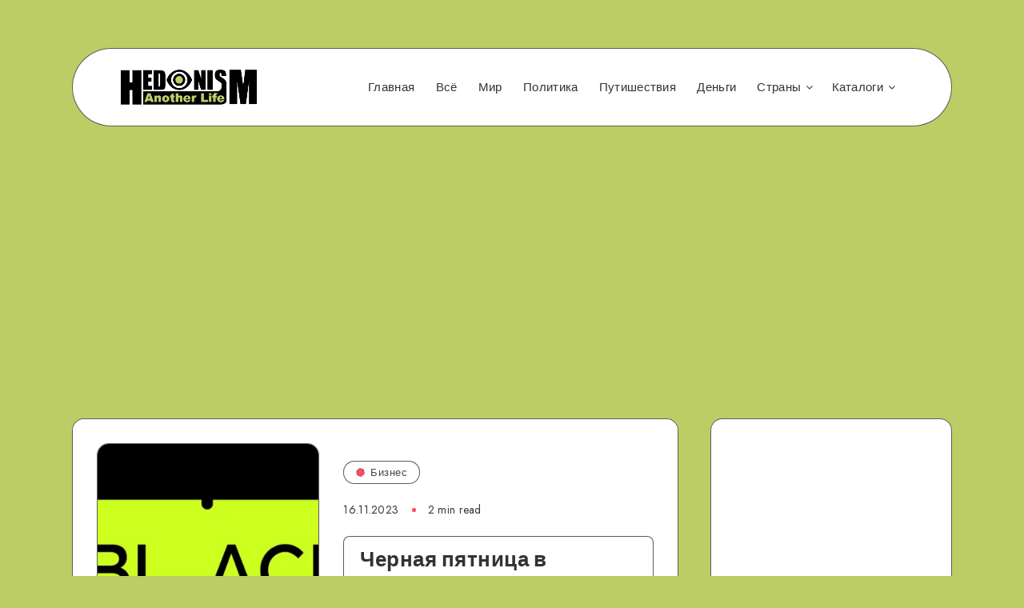

--- FILE ---
content_type: text/html; charset=UTF-8
request_url: https://anotherlife.info/chernaya-pyatnica-v-avstrii-2023-luchshie-predlozheniya-i-skidki-ot-krupnejshix-ritejlerov/
body_size: 71591
content:
<!DOCTYPE html>
<html lang="ru-RU" prefix="og: http://ogp.me/ns#">
<head>
    <meta charset="UTF-8">
    <meta name="viewport" content="width=device-width, initial-scale=1, maximum-scale=5">
    
    <meta name='robots' content='index, follow, max-image-preview:large, max-snippet:-1, max-video-preview:-1' />
	<style>img:is([sizes="auto" i], [sizes^="auto," i]) { contain-intrinsic-size: 3000px 1500px }</style>
	<!-- start: Estudio Patagon Meta Tags -->
<meta property="description" content="Обзор Черной пятницы 2023 в Австрии: тенденции покупок, онлайн-шопинг и экономическое влияние В 2023 году, Австрия вновь подтвердила свою приверженность международной традиции Черной пятницы, ознаменовав..."/>
<meta property="og:locale" content="ru_RU" />
<meta property="og:title" content="Черная пятница в Австрии 2023: лучшие предложения и скидки от крупнейших ритейлеров - Another Life"/>
<meta property="og:description" content="Обзор Черной пятницы 2023 в Австрии: тенденции покупок, онлайн-шопинг и экономическое влияние В 2023 году, Австрия вновь подтвердила свою приверженность международной традиции Черной пятницы, ознаменовав..."/>
<meta property="og:image" content="https://anotherlife.info/wp-content/uploads/2023/11/Chernaya-pyatnitsa-v-Avstrii-2023-luchshiye-predlozheniya-i-skidki-ot-krupneyshikh-riteylerov-1024x576.png"/>
<meta property="og:type" content="article"/>
<meta property="og:url" content="https://anotherlife.info/chernaya-pyatnica-v-avstrii-2023-luchshie-predlozheniya-i-skidki-ot-krupnejshix-ritejlerov/"/>
<meta property="og:site_name" content="Another Life"/>
<meta property="article:published_time" content="2023-11-16T05:49:57+03:00" />
<meta property="article:modified_time" content="2023-11-16T05:49:58+03:00" />
<meta name="twitter:card" content="summary_large_image" />
<meta name="twitter:description" content="Обзор Черной пятницы 2023 в Австрии: тенденции покупок, онлайн-шопинг и экономическое влияние В 2023 году, Австрия вновь подтвердила свою приверженность международной традиции Черной пятницы, ознаменовав..." />
<meta name="twitter:title" content="Черная пятница в Австрии 2023: лучшие предложения и скидки от крупнейших ритейлеров - Another Life" />
<meta name="twitter:image" content="https://anotherlife.info/wp-content/uploads/2023/11/Chernaya-pyatnitsa-v-Avstrii-2023-luchshiye-predlozheniya-i-skidki-ot-krupneyshikh-riteylerov-1024x576.png" />
<!-- end: Estudio Patagon Meta Tags -->

	<!-- This site is optimized with the Yoast SEO plugin v26.6 - https://yoast.com/wordpress/plugins/seo/ -->
	<title>Черная пятница в Австрии 2023: лучшие предложения и скидки от крупнейших ритейлеров &#187; Another Life</title>
	<meta name="description" content="В 2023 году, Австрия вновь подтвердила свою приверженность международной традиции Черной пятницы, ознаменовав этот день ошеломительными скидками и предложениями. Наступление 24 ноября, даты Черной пятницы, в этом году было с нетерпением ожидаемо как ритейлерами, так и потребителями." />
	<link rel="canonical" href="https://anotherlife.info/chernaya-pyatnica-v-avstrii-2023-luchshie-predlozheniya-i-skidki-ot-krupnejshix-ritejlerov/" />
	<meta property="og:locale" content="ru_RU" />
	<meta property="og:type" content="article" />
	<meta property="og:title" content="Черная пятница в Австрии 2023: лучшие предложения и скидки от крупнейших ритейлеров &#187; Another Life" />
	<meta property="og:description" content="В 2023 году, Австрия вновь подтвердила свою приверженность международной традиции Черной пятницы, ознаменовав этот день ошеломительными скидками и предложениями. Наступление 24 ноября, даты Черной пятницы, в этом году было с нетерпением ожидаемо как ритейлерами, так и потребителями." />
	<meta property="og:url" content="https://anotherlife.info/chernaya-pyatnica-v-avstrii-2023-luchshie-predlozheniya-i-skidki-ot-krupnejshix-ritejlerov/" />
	<meta property="og:site_name" content="Another Life" />
	<meta property="article:author" content="https://www.facebook.com/yaroslav.mukolayenko" />
	<meta property="article:published_time" content="2023-11-16T02:49:57+00:00" />
	<meta property="article:modified_time" content="2023-11-16T02:49:58+00:00" />
	<meta property="og:image" content="https://anotherlife.info/wp-content/uploads/2023/11/Chernaya-pyatnitsa-v-Avstrii-2023-luchshiye-predlozheniya-i-skidki-ot-krupneyshikh-riteylerov.png" />
	<meta property="og:image:width" content="2560" />
	<meta property="og:image:height" content="1440" />
	<meta property="og:image:type" content="image/png" />
	<meta name="author" content="Yaroslav Mykolaienko" />
	<meta name="twitter:card" content="summary_large_image" />
	<meta name="twitter:label1" content="Написано автором" />
	<meta name="twitter:data1" content="Yaroslav Mykolaienko" />
	<meta name="twitter:label2" content="Примерное время для чтения" />
	<meta name="twitter:data2" content="4 минуты" />
	<script type="application/ld+json" class="yoast-schema-graph">{"@context":"https://schema.org","@graph":[{"@type":"WebPage","@id":"https://anotherlife.info/chernaya-pyatnica-v-avstrii-2023-luchshie-predlozheniya-i-skidki-ot-krupnejshix-ritejlerov/","url":"https://anotherlife.info/chernaya-pyatnica-v-avstrii-2023-luchshie-predlozheniya-i-skidki-ot-krupnejshix-ritejlerov/","name":"Черная пятница в Австрии 2023: лучшие предложения и скидки от крупнейших ритейлеров &#187; Another Life","isPartOf":{"@id":"https://anotherlife.info/#website"},"primaryImageOfPage":{"@id":"https://anotherlife.info/chernaya-pyatnica-v-avstrii-2023-luchshie-predlozheniya-i-skidki-ot-krupnejshix-ritejlerov/#primaryimage"},"image":{"@id":"https://anotherlife.info/chernaya-pyatnica-v-avstrii-2023-luchshie-predlozheniya-i-skidki-ot-krupnejshix-ritejlerov/#primaryimage"},"thumbnailUrl":"https://anotherlife.info/wp-content/uploads/2023/11/Chernaya-pyatnitsa-v-Avstrii-2023-luchshiye-predlozheniya-i-skidki-ot-krupneyshikh-riteylerov.png","datePublished":"2023-11-16T02:49:57+00:00","dateModified":"2023-11-16T02:49:58+00:00","author":{"@id":"https://anotherlife.info/#/schema/person/c9bef7517f6f153ca8c8b945be68e41f"},"description":"В 2023 году, Австрия вновь подтвердила свою приверженность международной традиции Черной пятницы, ознаменовав этот день ошеломительными скидками и предложениями. Наступление 24 ноября, даты Черной пятницы, в этом году было с нетерпением ожидаемо как ритейлерами, так и потребителями.","breadcrumb":{"@id":"https://anotherlife.info/chernaya-pyatnica-v-avstrii-2023-luchshie-predlozheniya-i-skidki-ot-krupnejshix-ritejlerov/#breadcrumb"},"inLanguage":"ru-RU","potentialAction":[{"@type":"ReadAction","target":["https://anotherlife.info/chernaya-pyatnica-v-avstrii-2023-luchshie-predlozheniya-i-skidki-ot-krupnejshix-ritejlerov/"]}]},{"@type":"ImageObject","inLanguage":"ru-RU","@id":"https://anotherlife.info/chernaya-pyatnica-v-avstrii-2023-luchshie-predlozheniya-i-skidki-ot-krupnejshix-ritejlerov/#primaryimage","url":"https://anotherlife.info/wp-content/uploads/2023/11/Chernaya-pyatnitsa-v-Avstrii-2023-luchshiye-predlozheniya-i-skidki-ot-krupneyshikh-riteylerov.png","contentUrl":"https://anotherlife.info/wp-content/uploads/2023/11/Chernaya-pyatnitsa-v-Avstrii-2023-luchshiye-predlozheniya-i-skidki-ot-krupneyshikh-riteylerov.png","width":2560,"height":1440,"caption":"Chernaya pyatnitsa v Avstrii 2023: luchshiye predlozheniya i skidki ot krupneyshikh riteylerov"},{"@type":"BreadcrumbList","@id":"https://anotherlife.info/chernaya-pyatnica-v-avstrii-2023-luchshie-predlozheniya-i-skidki-ot-krupnejshix-ritejlerov/#breadcrumb","itemListElement":[{"@type":"ListItem","position":1,"name":"Главная страница","item":"https://anotherlife.info/"},{"@type":"ListItem","position":2,"name":"Черная пятница в Австрии 2023: лучшие предложения и скидки от крупнейших ритейлеров"}]},{"@type":"WebSite","@id":"https://anotherlife.info/#website","url":"https://anotherlife.info/","name":"Another Life","description":"Путешествия, бизнес и иммиграция ","potentialAction":[{"@type":"SearchAction","target":{"@type":"EntryPoint","urlTemplate":"https://anotherlife.info/?s={search_term_string}"},"query-input":{"@type":"PropertyValueSpecification","valueRequired":true,"valueName":"search_term_string"}}],"inLanguage":"ru-RU"},{"@type":"Person","@id":"https://anotherlife.info/#/schema/person/c9bef7517f6f153ca8c8b945be68e41f","name":"Yaroslav Mykolaienko","image":{"@type":"ImageObject","inLanguage":"ru-RU","@id":"https://anotherlife.info/#/schema/person/image/","url":"https://secure.gravatar.com/avatar/d935d6977d3f2dd900c14318d1984ad5?s=96&d=mm&r=g","contentUrl":"https://secure.gravatar.com/avatar/d935d6977d3f2dd900c14318d1984ad5?s=96&d=mm&r=g","caption":"Yaroslav Mykolaienko"},"sameAs":["https://www.facebook.com/yaroslav.mukolayenko","https://www.instagram.com/yaroslav.mykolaienko/"]}]}</script>
	<!-- / Yoast SEO plugin. -->


<link rel='dns-prefetch' href='//www.googletagmanager.com' />
<link rel='dns-prefetch' href='//fonts.googleapis.com' />
<link rel='dns-prefetch' href='//pagead2.googlesyndication.com' />
<link rel='dns-prefetch' href='//fundingchoicesmessages.google.com' />
<link rel="alternate" type="application/rss+xml" title="Another Life &raquo; Лента" href="https://anotherlife.info/feed/" />
<link rel="alternate" type="application/rss+xml" title="Another Life &raquo; Лента комментариев" href="https://anotherlife.info/comments/feed/" />
<link rel="alternate" type="application/rss+xml" title="Another Life &raquo; Лента комментариев к &laquo;Черная пятница в Австрии 2023: лучшие предложения и скидки от крупнейших ритейлеров&raquo;" href="https://anotherlife.info/chernaya-pyatnica-v-avstrii-2023-luchshie-predlozheniya-i-skidki-ot-krupnejshix-ritejlerov/feed/" />
<script>
window._wpemojiSettings = {"baseUrl":"https:\/\/s.w.org\/images\/core\/emoji\/15.0.3\/72x72\/","ext":".png","svgUrl":"https:\/\/s.w.org\/images\/core\/emoji\/15.0.3\/svg\/","svgExt":".svg","source":{"concatemoji":"https:\/\/anotherlife.info\/wp-includes\/js\/wp-emoji-release.min.js?ver=6.7.4"}};
/*! This file is auto-generated */
!function(i,n){var o,s,e;function c(e){try{var t={supportTests:e,timestamp:(new Date).valueOf()};sessionStorage.setItem(o,JSON.stringify(t))}catch(e){}}function p(e,t,n){e.clearRect(0,0,e.canvas.width,e.canvas.height),e.fillText(t,0,0);var t=new Uint32Array(e.getImageData(0,0,e.canvas.width,e.canvas.height).data),r=(e.clearRect(0,0,e.canvas.width,e.canvas.height),e.fillText(n,0,0),new Uint32Array(e.getImageData(0,0,e.canvas.width,e.canvas.height).data));return t.every(function(e,t){return e===r[t]})}function u(e,t,n){switch(t){case"flag":return n(e,"\ud83c\udff3\ufe0f\u200d\u26a7\ufe0f","\ud83c\udff3\ufe0f\u200b\u26a7\ufe0f")?!1:!n(e,"\ud83c\uddfa\ud83c\uddf3","\ud83c\uddfa\u200b\ud83c\uddf3")&&!n(e,"\ud83c\udff4\udb40\udc67\udb40\udc62\udb40\udc65\udb40\udc6e\udb40\udc67\udb40\udc7f","\ud83c\udff4\u200b\udb40\udc67\u200b\udb40\udc62\u200b\udb40\udc65\u200b\udb40\udc6e\u200b\udb40\udc67\u200b\udb40\udc7f");case"emoji":return!n(e,"\ud83d\udc26\u200d\u2b1b","\ud83d\udc26\u200b\u2b1b")}return!1}function f(e,t,n){var r="undefined"!=typeof WorkerGlobalScope&&self instanceof WorkerGlobalScope?new OffscreenCanvas(300,150):i.createElement("canvas"),a=r.getContext("2d",{willReadFrequently:!0}),o=(a.textBaseline="top",a.font="600 32px Arial",{});return e.forEach(function(e){o[e]=t(a,e,n)}),o}function t(e){var t=i.createElement("script");t.src=e,t.defer=!0,i.head.appendChild(t)}"undefined"!=typeof Promise&&(o="wpEmojiSettingsSupports",s=["flag","emoji"],n.supports={everything:!0,everythingExceptFlag:!0},e=new Promise(function(e){i.addEventListener("DOMContentLoaded",e,{once:!0})}),new Promise(function(t){var n=function(){try{var e=JSON.parse(sessionStorage.getItem(o));if("object"==typeof e&&"number"==typeof e.timestamp&&(new Date).valueOf()<e.timestamp+604800&&"object"==typeof e.supportTests)return e.supportTests}catch(e){}return null}();if(!n){if("undefined"!=typeof Worker&&"undefined"!=typeof OffscreenCanvas&&"undefined"!=typeof URL&&URL.createObjectURL&&"undefined"!=typeof Blob)try{var e="postMessage("+f.toString()+"("+[JSON.stringify(s),u.toString(),p.toString()].join(",")+"));",r=new Blob([e],{type:"text/javascript"}),a=new Worker(URL.createObjectURL(r),{name:"wpTestEmojiSupports"});return void(a.onmessage=function(e){c(n=e.data),a.terminate(),t(n)})}catch(e){}c(n=f(s,u,p))}t(n)}).then(function(e){for(var t in e)n.supports[t]=e[t],n.supports.everything=n.supports.everything&&n.supports[t],"flag"!==t&&(n.supports.everythingExceptFlag=n.supports.everythingExceptFlag&&n.supports[t]);n.supports.everythingExceptFlag=n.supports.everythingExceptFlag&&!n.supports.flag,n.DOMReady=!1,n.readyCallback=function(){n.DOMReady=!0}}).then(function(){return e}).then(function(){var e;n.supports.everything||(n.readyCallback(),(e=n.source||{}).concatemoji?t(e.concatemoji):e.wpemoji&&e.twemoji&&(t(e.twemoji),t(e.wpemoji)))}))}((window,document),window._wpemojiSettings);
</script>
<style id='wp-emoji-styles-inline-css'>

	img.wp-smiley, img.emoji {
		display: inline !important;
		border: none !important;
		box-shadow: none !important;
		height: 1em !important;
		width: 1em !important;
		margin: 0 0.07em !important;
		vertical-align: -0.1em !important;
		background: none !important;
		padding: 0 !important;
	}
</style>
<link rel="preload" as="style" id='wp-block-library-css' onload="this.onload=null;this.rel=`stylesheet`"  href='https://anotherlife.info/wp-includes/css/dist/block-library/style.min.css?ver=6.7.4' media='all' />
<style id='classic-theme-styles-inline-css'>
/*! This file is auto-generated */
.wp-block-button__link{color:#fff;background-color:#32373c;border-radius:9999px;box-shadow:none;text-decoration:none;padding:calc(.667em + 2px) calc(1.333em + 2px);font-size:1.125em}.wp-block-file__button{background:#32373c;color:#fff;text-decoration:none}
</style>
<style id='global-styles-inline-css'>
:root{--wp--preset--aspect-ratio--square: 1;--wp--preset--aspect-ratio--4-3: 4/3;--wp--preset--aspect-ratio--3-4: 3/4;--wp--preset--aspect-ratio--3-2: 3/2;--wp--preset--aspect-ratio--2-3: 2/3;--wp--preset--aspect-ratio--16-9: 16/9;--wp--preset--aspect-ratio--9-16: 9/16;--wp--preset--color--black: #000000;--wp--preset--color--cyan-bluish-gray: #abb8c3;--wp--preset--color--white: #ffffff;--wp--preset--color--pale-pink: #f78da7;--wp--preset--color--vivid-red: #cf2e2e;--wp--preset--color--luminous-vivid-orange: #ff6900;--wp--preset--color--luminous-vivid-amber: #fcb900;--wp--preset--color--light-green-cyan: #7bdcb5;--wp--preset--color--vivid-green-cyan: #00d084;--wp--preset--color--pale-cyan-blue: #8ed1fc;--wp--preset--color--vivid-cyan-blue: #0693e3;--wp--preset--color--vivid-purple: #9b51e0;--wp--preset--gradient--vivid-cyan-blue-to-vivid-purple: linear-gradient(135deg,rgba(6,147,227,1) 0%,rgb(155,81,224) 100%);--wp--preset--gradient--light-green-cyan-to-vivid-green-cyan: linear-gradient(135deg,rgb(122,220,180) 0%,rgb(0,208,130) 100%);--wp--preset--gradient--luminous-vivid-amber-to-luminous-vivid-orange: linear-gradient(135deg,rgba(252,185,0,1) 0%,rgba(255,105,0,1) 100%);--wp--preset--gradient--luminous-vivid-orange-to-vivid-red: linear-gradient(135deg,rgba(255,105,0,1) 0%,rgb(207,46,46) 100%);--wp--preset--gradient--very-light-gray-to-cyan-bluish-gray: linear-gradient(135deg,rgb(238,238,238) 0%,rgb(169,184,195) 100%);--wp--preset--gradient--cool-to-warm-spectrum: linear-gradient(135deg,rgb(74,234,220) 0%,rgb(151,120,209) 20%,rgb(207,42,186) 40%,rgb(238,44,130) 60%,rgb(251,105,98) 80%,rgb(254,248,76) 100%);--wp--preset--gradient--blush-light-purple: linear-gradient(135deg,rgb(255,206,236) 0%,rgb(152,150,240) 100%);--wp--preset--gradient--blush-bordeaux: linear-gradient(135deg,rgb(254,205,165) 0%,rgb(254,45,45) 50%,rgb(107,0,62) 100%);--wp--preset--gradient--luminous-dusk: linear-gradient(135deg,rgb(255,203,112) 0%,rgb(199,81,192) 50%,rgb(65,88,208) 100%);--wp--preset--gradient--pale-ocean: linear-gradient(135deg,rgb(255,245,203) 0%,rgb(182,227,212) 50%,rgb(51,167,181) 100%);--wp--preset--gradient--electric-grass: linear-gradient(135deg,rgb(202,248,128) 0%,rgb(113,206,126) 100%);--wp--preset--gradient--midnight: linear-gradient(135deg,rgb(2,3,129) 0%,rgb(40,116,252) 100%);--wp--preset--font-size--small: 13px;--wp--preset--font-size--medium: 20px;--wp--preset--font-size--large: 36px;--wp--preset--font-size--x-large: 42px;--wp--preset--spacing--20: 0.44rem;--wp--preset--spacing--30: 0.67rem;--wp--preset--spacing--40: 1rem;--wp--preset--spacing--50: 1.5rem;--wp--preset--spacing--60: 2.25rem;--wp--preset--spacing--70: 3.38rem;--wp--preset--spacing--80: 5.06rem;--wp--preset--shadow--natural: 6px 6px 9px rgba(0, 0, 0, 0.2);--wp--preset--shadow--deep: 12px 12px 50px rgba(0, 0, 0, 0.4);--wp--preset--shadow--sharp: 6px 6px 0px rgba(0, 0, 0, 0.2);--wp--preset--shadow--outlined: 6px 6px 0px -3px rgba(255, 255, 255, 1), 6px 6px rgba(0, 0, 0, 1);--wp--preset--shadow--crisp: 6px 6px 0px rgba(0, 0, 0, 1);}:where(.is-layout-flex){gap: 0.5em;}:where(.is-layout-grid){gap: 0.5em;}body .is-layout-flex{display: flex;}.is-layout-flex{flex-wrap: wrap;align-items: center;}.is-layout-flex > :is(*, div){margin: 0;}body .is-layout-grid{display: grid;}.is-layout-grid > :is(*, div){margin: 0;}:where(.wp-block-columns.is-layout-flex){gap: 2em;}:where(.wp-block-columns.is-layout-grid){gap: 2em;}:where(.wp-block-post-template.is-layout-flex){gap: 1.25em;}:where(.wp-block-post-template.is-layout-grid){gap: 1.25em;}.has-black-color{color: var(--wp--preset--color--black) !important;}.has-cyan-bluish-gray-color{color: var(--wp--preset--color--cyan-bluish-gray) !important;}.has-white-color{color: var(--wp--preset--color--white) !important;}.has-pale-pink-color{color: var(--wp--preset--color--pale-pink) !important;}.has-vivid-red-color{color: var(--wp--preset--color--vivid-red) !important;}.has-luminous-vivid-orange-color{color: var(--wp--preset--color--luminous-vivid-orange) !important;}.has-luminous-vivid-amber-color{color: var(--wp--preset--color--luminous-vivid-amber) !important;}.has-light-green-cyan-color{color: var(--wp--preset--color--light-green-cyan) !important;}.has-vivid-green-cyan-color{color: var(--wp--preset--color--vivid-green-cyan) !important;}.has-pale-cyan-blue-color{color: var(--wp--preset--color--pale-cyan-blue) !important;}.has-vivid-cyan-blue-color{color: var(--wp--preset--color--vivid-cyan-blue) !important;}.has-vivid-purple-color{color: var(--wp--preset--color--vivid-purple) !important;}.has-black-background-color{background-color: var(--wp--preset--color--black) !important;}.has-cyan-bluish-gray-background-color{background-color: var(--wp--preset--color--cyan-bluish-gray) !important;}.has-white-background-color{background-color: var(--wp--preset--color--white) !important;}.has-pale-pink-background-color{background-color: var(--wp--preset--color--pale-pink) !important;}.has-vivid-red-background-color{background-color: var(--wp--preset--color--vivid-red) !important;}.has-luminous-vivid-orange-background-color{background-color: var(--wp--preset--color--luminous-vivid-orange) !important;}.has-luminous-vivid-amber-background-color{background-color: var(--wp--preset--color--luminous-vivid-amber) !important;}.has-light-green-cyan-background-color{background-color: var(--wp--preset--color--light-green-cyan) !important;}.has-vivid-green-cyan-background-color{background-color: var(--wp--preset--color--vivid-green-cyan) !important;}.has-pale-cyan-blue-background-color{background-color: var(--wp--preset--color--pale-cyan-blue) !important;}.has-vivid-cyan-blue-background-color{background-color: var(--wp--preset--color--vivid-cyan-blue) !important;}.has-vivid-purple-background-color{background-color: var(--wp--preset--color--vivid-purple) !important;}.has-black-border-color{border-color: var(--wp--preset--color--black) !important;}.has-cyan-bluish-gray-border-color{border-color: var(--wp--preset--color--cyan-bluish-gray) !important;}.has-white-border-color{border-color: var(--wp--preset--color--white) !important;}.has-pale-pink-border-color{border-color: var(--wp--preset--color--pale-pink) !important;}.has-vivid-red-border-color{border-color: var(--wp--preset--color--vivid-red) !important;}.has-luminous-vivid-orange-border-color{border-color: var(--wp--preset--color--luminous-vivid-orange) !important;}.has-luminous-vivid-amber-border-color{border-color: var(--wp--preset--color--luminous-vivid-amber) !important;}.has-light-green-cyan-border-color{border-color: var(--wp--preset--color--light-green-cyan) !important;}.has-vivid-green-cyan-border-color{border-color: var(--wp--preset--color--vivid-green-cyan) !important;}.has-pale-cyan-blue-border-color{border-color: var(--wp--preset--color--pale-cyan-blue) !important;}.has-vivid-cyan-blue-border-color{border-color: var(--wp--preset--color--vivid-cyan-blue) !important;}.has-vivid-purple-border-color{border-color: var(--wp--preset--color--vivid-purple) !important;}.has-vivid-cyan-blue-to-vivid-purple-gradient-background{background: var(--wp--preset--gradient--vivid-cyan-blue-to-vivid-purple) !important;}.has-light-green-cyan-to-vivid-green-cyan-gradient-background{background: var(--wp--preset--gradient--light-green-cyan-to-vivid-green-cyan) !important;}.has-luminous-vivid-amber-to-luminous-vivid-orange-gradient-background{background: var(--wp--preset--gradient--luminous-vivid-amber-to-luminous-vivid-orange) !important;}.has-luminous-vivid-orange-to-vivid-red-gradient-background{background: var(--wp--preset--gradient--luminous-vivid-orange-to-vivid-red) !important;}.has-very-light-gray-to-cyan-bluish-gray-gradient-background{background: var(--wp--preset--gradient--very-light-gray-to-cyan-bluish-gray) !important;}.has-cool-to-warm-spectrum-gradient-background{background: var(--wp--preset--gradient--cool-to-warm-spectrum) !important;}.has-blush-light-purple-gradient-background{background: var(--wp--preset--gradient--blush-light-purple) !important;}.has-blush-bordeaux-gradient-background{background: var(--wp--preset--gradient--blush-bordeaux) !important;}.has-luminous-dusk-gradient-background{background: var(--wp--preset--gradient--luminous-dusk) !important;}.has-pale-ocean-gradient-background{background: var(--wp--preset--gradient--pale-ocean) !important;}.has-electric-grass-gradient-background{background: var(--wp--preset--gradient--electric-grass) !important;}.has-midnight-gradient-background{background: var(--wp--preset--gradient--midnight) !important;}.has-small-font-size{font-size: var(--wp--preset--font-size--small) !important;}.has-medium-font-size{font-size: var(--wp--preset--font-size--medium) !important;}.has-large-font-size{font-size: var(--wp--preset--font-size--large) !important;}.has-x-large-font-size{font-size: var(--wp--preset--font-size--x-large) !important;}
:where(.wp-block-post-template.is-layout-flex){gap: 1.25em;}:where(.wp-block-post-template.is-layout-grid){gap: 1.25em;}
:where(.wp-block-columns.is-layout-flex){gap: 2em;}:where(.wp-block-columns.is-layout-grid){gap: 2em;}
:root :where(.wp-block-pullquote){font-size: 1.5em;line-height: 1.6;}
</style>
<link rel='stylesheet' id='contact-form-7-css' href='https://anotherlife.info/wp-content/plugins/contact-form-7/includes/css/styles.css?ver=6.1.4' media='all' />
<link rel='stylesheet' id='ez-toc-css' href='https://anotherlife.info/wp-content/plugins/easy-table-of-contents/assets/css/screen.min.css?ver=2.0.79.2' media='all' />
<style id='ez-toc-inline-css'>
div#ez-toc-container .ez-toc-title {font-size: 120%;}div#ez-toc-container .ez-toc-title {font-weight: 500;}div#ez-toc-container ul li , div#ez-toc-container ul li a {font-size: 95%;}div#ez-toc-container ul li , div#ez-toc-container ul li a {font-weight: 500;}div#ez-toc-container nav ul ul li {font-size: 90%;}.ez-toc-box-title {font-weight: bold; margin-bottom: 10px; text-align: center; text-transform: uppercase; letter-spacing: 1px; color: #666; padding-bottom: 5px;position:absolute;top:-4%;left:5%;background-color: inherit;transition: top 0.3s ease;}.ez-toc-box-title.toc-closed {top:-25%;}
.ez-toc-container-direction {direction: ltr;}.ez-toc-counter ul{counter-reset: item ;}.ez-toc-counter nav ul li a::before {content: counters(item, '.', decimal) '. ';display: inline-block;counter-increment: item;flex-grow: 0;flex-shrink: 0;margin-right: .2em; float: left; }.ez-toc-widget-direction {direction: ltr;}.ez-toc-widget-container ul{counter-reset: item ;}.ez-toc-widget-container nav ul li a::before {content: counters(item, '.', decimal) '. ';display: inline-block;counter-increment: item;flex-grow: 0;flex-shrink: 0;margin-right: .2em; float: left; }
</style>
<link rel="preload" as="style" id='epcl-plugins-css' onload="this.onload=null;this.rel=`stylesheet`"  href='https://anotherlife.info/wp-content/themes/groovy/assets/dist/plugins.min.css?ver=2.3.0' media='all' />
<link rel="preload" as="style" id='epcl-google-fonts-css' onload="this.onload=null;this.rel=`stylesheet`"  href='https://fonts.googleapis.com/css?family=Jost%3A400%2C400i%2C500%2C600%2C700%2C700i%7COutfit%3A400%2C700%2C800&#038;subset=latin%2Clatin-ext&#038;display=swap' media='all' />
<link rel='stylesheet' id='groovy-child-css-css' href='https://anotherlife.info/wp-content/themes/groovy-child/style.css?ver=6.7.4' media='all' />

<!-- Сниппет тегов Google (gtag.js), добавленный Site Kit -->
<!-- Сниппет Google Analytics добавлен с помощью Site Kit -->
<script src="https://www.googletagmanager.com/gtag/js?id=GT-KTPDMVZ" id="google_gtagjs-js" async></script>
<script id="google_gtagjs-js-after">
window.dataLayer = window.dataLayer || [];function gtag(){dataLayer.push(arguments);}
gtag("set","linker",{"domains":["anotherlife.info"]});
gtag("js", new Date());
gtag("set", "developer_id.dZTNiMT", true);
gtag("config", "GT-KTPDMVZ", {"googlesitekit_post_type":"post"});
</script>
<link rel="https://api.w.org/" href="https://anotherlife.info/wp-json/" /><link rel="alternate" title="JSON" type="application/json" href="https://anotherlife.info/wp-json/wp/v2/posts/9190" /><link rel="EditURI" type="application/rsd+xml" title="RSD" href="https://anotherlife.info/xmlrpc.php?rsd" />
<meta name="generator" content="WordPress 6.7.4" />
<link rel='shortlink' href='https://anotherlife.info/?p=9190' />
<link rel="alternate" title="oEmbed (JSON)" type="application/json+oembed" href="https://anotherlife.info/wp-json/oembed/1.0/embed?url=https%3A%2F%2Fanotherlife.info%2Fchernaya-pyatnica-v-avstrii-2023-luchshie-predlozheniya-i-skidki-ot-krupnejshix-ritejlerov%2F" />
<link rel="alternate" title="oEmbed (XML)" type="text/xml+oembed" href="https://anotherlife.info/wp-json/oembed/1.0/embed?url=https%3A%2F%2Fanotherlife.info%2Fchernaya-pyatnica-v-avstrii-2023-luchshie-predlozheniya-i-skidki-ot-krupnejshix-ritejlerov%2F&#038;format=xml" />
<meta name="generator" content="Site Kit by Google 1.170.0" />        <style id="epcl-theme-critical-css">:root{--epcl-font-family:"Jost","Source Sans Pro",serif;--epcl-title-font-family:"Outfit",sans-serif;--epcl-title-font-weight:800;--epcl-sidebar-title-font-family:"Outfit",sans-serif;--epcl-sidebar-title-font-weight:800;--epcl-font-size:16px;--epcl-main-color:#FF4C60;--epcl-secondary-color:#FED267;--epcl-titles-color:#333;--epcl-text-color:#353A44;--epcl-black-color:#333;--epcl-background-color:#54CBCA;--epcl-content-background-color:#FFFACD;--epcl-boxes-border-radius:15px;--epcl-border-color:rgba(39,39,39,0.75);--epcl-boxes-shadow:0px 0px 0px 0px #333;--epcl-small-shadow:2px 2px 0px 0px #333;--epcl-medium-shadow:4px 4px 0px 0px #333;--epcl-transition-bezier:cubic-bezier(.5,2.5,.7,.7)}.clear{clear:both;display:block;overflow:hidden;visibility:hidden;width:0;height:0}.clearfix:after,.clearfix:before,.grid-100:after,.grid-100:before,.grid-10:after,.grid-10:before,.grid-15:after,.grid-15:before,.grid-20:after,.grid-20:before,.grid-25:after,.grid-25:before,.grid-30:after,.grid-30:before,.grid-33:after,.grid-33:before,.grid-35:after,.grid-35:before,.grid-40:after,.grid-40:before,.grid-45:after,.grid-45:before,.grid-50:after,.grid-50:before,.grid-55:after,.grid-55:before,.grid-5:after,.grid-5:before,.grid-60:after,.grid-60:before,.grid-65:after,.grid-65:before,.grid-66:after,.grid-66:before,.grid-70:after,.grid-70:before,.grid-75:after,.grid-75:before,.grid-80:after,.grid-80:before,.grid-85:after,.grid-85:before,.grid-90:after,.grid-90:before,.grid-95:after,.grid-95:before,.grid-container:after,.grid-container:before,.mobile-grid-100:after,.mobile-grid-100:before,.mobile-grid-10:after,.mobile-grid-10:before,.mobile-grid-15:after,.mobile-grid-15:before,.mobile-grid-20:after,.mobile-grid-20:before,.mobile-grid-25:after,.mobile-grid-25:before,.mobile-grid-30:after,.mobile-grid-30:before,.mobile-grid-33:after,.mobile-grid-33:before,.mobile-grid-35:after,.mobile-grid-35:before,.mobile-grid-40:after,.mobile-grid-40:before,.mobile-grid-45:after,.mobile-grid-45:before,.mobile-grid-50:after,.mobile-grid-50:before,.mobile-grid-55:after,.mobile-grid-55:before,.mobile-grid-5:after,.mobile-grid-5:before,.mobile-grid-60:after,.mobile-grid-60:before,.mobile-grid-65:after,.mobile-grid-65:before,.mobile-grid-66:after,.mobile-grid-66:before,.mobile-grid-70:after,.mobile-grid-70:before,.mobile-grid-75:after,.mobile-grid-75:before,.mobile-grid-80:after,.mobile-grid-80:before,.mobile-grid-85:after,.mobile-grid-85:before,.mobile-grid-90:after,.mobile-grid-90:before,.mobile-grid-95:after,.mobile-grid-95:before,.tablet-grid-100:after,.tablet-grid-100:before,.tablet-grid-10:after,.tablet-grid-10:before,.tablet-grid-15:after,.tablet-grid-15:before,.tablet-grid-20:after,.tablet-grid-20:before,.tablet-grid-25:after,.tablet-grid-25:before,.tablet-grid-30:after,.tablet-grid-30:before,.tablet-grid-33:after,.tablet-grid-33:before,.tablet-grid-35:after,.tablet-grid-35:before,.tablet-grid-40:after,.tablet-grid-40:before,.tablet-grid-45:after,.tablet-grid-45:before,.tablet-grid-50:after,.tablet-grid-50:before,.tablet-grid-55:after,.tablet-grid-55:before,.tablet-grid-5:after,.tablet-grid-5:before,.tablet-grid-60:after,.tablet-grid-60:before,.tablet-grid-65:after,.tablet-grid-65:before,.tablet-grid-66:after,.tablet-grid-66:before,.tablet-grid-70:after,.tablet-grid-70:before,.tablet-grid-75:after,.tablet-grid-75:before,.tablet-grid-80:after,.tablet-grid-80:before,.tablet-grid-85:after,.tablet-grid-85:before,.tablet-grid-90:after,.tablet-grid-90:before,.tablet-grid-95:after,.tablet-grid-95:before{content:".";display:block;overflow:hidden;visibility:hidden;font-size:0;line-height:0;width:0;height:0}.clearfix:after,.grid-100:after,.grid-10:after,.grid-15:after,.grid-20:after,.grid-25:after,.grid-30:after,.grid-33:after,.grid-35:after,.grid-40:after,.grid-45:after,.grid-50:after,.grid-55:after,.grid-5:after,.grid-60:after,.grid-65:after,.grid-66:after,.grid-70:after,.grid-75:after,.grid-80:after,.grid-85:after,.grid-90:after,.grid-95:after,.grid-container:after,.mobile-grid-100:after,.mobile-grid-10:after,.mobile-grid-15:after,.mobile-grid-20:after,.mobile-grid-25:after,.mobile-grid-30:after,.mobile-grid-33:after,.mobile-grid-35:after,.mobile-grid-40:after,.mobile-grid-45:after,.mobile-grid-50:after,.mobile-grid-55:after,.mobile-grid-5:after,.mobile-grid-60:after,.mobile-grid-65:after,.mobile-grid-66:after,.mobile-grid-70:after,.mobile-grid-75:after,.mobile-grid-80:after,.mobile-grid-85:after,.mobile-grid-90:after,.mobile-grid-95:after,.tablet-grid-100:after,.tablet-grid-10:after,.tablet-grid-15:after,.tablet-grid-20:after,.tablet-grid-25:after,.tablet-grid-30:after,.tablet-grid-33:after,.tablet-grid-35:after,.tablet-grid-40:after,.tablet-grid-45:after,.tablet-grid-50:after,.tablet-grid-55:after,.tablet-grid-5:after,.tablet-grid-60:after,.tablet-grid-65:after,.tablet-grid-66:after,.tablet-grid-70:after,.tablet-grid-75:after,.tablet-grid-80:after,.tablet-grid-85:after,.tablet-grid-90:after,.tablet-grid-95:after{clear:both}.grid-container{margin-left:auto;margin-right:auto;max-width:1240px;padding-left:20px;padding-right:20px}.grid-10,.grid-100,.grid-15,.grid-20,.grid-25,.grid-30,.grid-33,.grid-35,.grid-40,.grid-45,.grid-5,.grid-50,.grid-55,.grid-60,.grid-65,.grid-66,.grid-70,.grid-75,.grid-80,.grid-85,.grid-90,.grid-95,.mobile-grid-10,.mobile-grid-100,.mobile-grid-15,.mobile-grid-20,.mobile-grid-25,.mobile-grid-30,.mobile-grid-33,.mobile-grid-35,.mobile-grid-40,.mobile-grid-45,.mobile-grid-5,.mobile-grid-50,.mobile-grid-55,.mobile-grid-60,.mobile-grid-65,.mobile-grid-66,.mobile-grid-70,.mobile-grid-75,.mobile-grid-80,.mobile-grid-85,.mobile-grid-90,.mobile-grid-95,.tablet-grid-10,.tablet-grid-100,.tablet-grid-15,.tablet-grid-20,.tablet-grid-25,.tablet-grid-30,.tablet-grid-33,.tablet-grid-35,.tablet-grid-40,.tablet-grid-45,.tablet-grid-5,.tablet-grid-50,.tablet-grid-55,.tablet-grid-60,.tablet-grid-65,.tablet-grid-66,.tablet-grid-70,.tablet-grid-75,.tablet-grid-80,.tablet-grid-85,.tablet-grid-90,.tablet-grid-95{-webkit-box-sizing:border-box;box-sizing:border-box;padding-left:20px;padding-right:20px}.grid-parent{padding-left:0;padding-right:0}@media screen and (max-width:767px){.mobile-pull-10,.mobile-pull-15,.mobile-pull-20,.mobile-pull-25,.mobile-pull-30,.mobile-pull-33,.mobile-pull-35,.mobile-pull-40,.mobile-pull-45,.mobile-pull-5,.mobile-pull-50,.mobile-pull-55,.mobile-pull-60,.mobile-pull-65,.mobile-pull-66,.mobile-pull-70,.mobile-pull-75,.mobile-pull-80,.mobile-pull-85,.mobile-pull-90,.mobile-pull-95,.mobile-push-10,.mobile-push-15,.mobile-push-20,.mobile-push-25,.mobile-push-30,.mobile-push-33,.mobile-push-35,.mobile-push-40,.mobile-push-45,.mobile-push-5,.mobile-push-50,.mobile-push-55,.mobile-push-60,.mobile-push-65,.mobile-push-66,.mobile-push-70,.mobile-push-75,.mobile-push-80,.mobile-push-85,.mobile-push-90,.mobile-push-95{position:relative}.hide-on-mobile{display:none!important}.mobile-grid-5{float:left;width:5%}.mobile-prefix-5{margin-left:5%}.mobile-suffix-5{margin-right:5%}.mobile-push-5{left:5%}.mobile-pull-5{left:-5%}.mobile-grid-10{float:left;width:10%}.mobile-prefix-10{margin-left:10%}.mobile-suffix-10{margin-right:10%}.mobile-push-10{left:10%}.mobile-pull-10{left:-10%}.mobile-grid-15{float:left;width:15%}.mobile-prefix-15{margin-left:15%}.mobile-suffix-15{margin-right:15%}.mobile-push-15{left:15%}.mobile-pull-15{left:-15%}.mobile-grid-20{float:left;width:20%}.mobile-prefix-20{margin-left:20%}.mobile-suffix-20{margin-right:20%}.mobile-push-20{left:20%}.mobile-pull-20{left:-20%}.mobile-grid-25{float:left;width:25%}.mobile-prefix-25{margin-left:25%}.mobile-suffix-25{margin-right:25%}.mobile-push-25{left:25%}.mobile-pull-25{left:-25%}.mobile-grid-30{float:left;width:30%}.mobile-prefix-30{margin-left:30%}.mobile-suffix-30{margin-right:30%}.mobile-push-30{left:30%}.mobile-pull-30{left:-30%}.mobile-grid-35{float:left;width:35%}.mobile-prefix-35{margin-left:35%}.mobile-suffix-35{margin-right:35%}.mobile-push-35{left:35%}.mobile-pull-35{left:-35%}.mobile-grid-40{float:left;width:40%}.mobile-prefix-40{margin-left:40%}.mobile-suffix-40{margin-right:40%}.mobile-push-40{left:40%}.mobile-pull-40{left:-40%}.mobile-grid-45{float:left;width:45%}.mobile-prefix-45{margin-left:45%}.mobile-suffix-45{margin-right:45%}.mobile-push-45{left:45%}.mobile-pull-45{left:-45%}.mobile-grid-50{float:left;width:50%}.mobile-prefix-50{margin-left:50%}.mobile-suffix-50{margin-right:50%}.mobile-push-50{left:50%}.mobile-pull-50{left:-50%}.mobile-grid-55{float:left;width:55%}.mobile-prefix-55{margin-left:55%}.mobile-suffix-55{margin-right:55%}.mobile-push-55{left:55%}.mobile-pull-55{left:-55%}.mobile-grid-60{float:left;width:60%}.mobile-prefix-60{margin-left:60%}.mobile-suffix-60{margin-right:60%}.mobile-push-60{left:60%}.mobile-pull-60{left:-60%}.mobile-grid-65{float:left;width:65%}.mobile-prefix-65{margin-left:65%}.mobile-suffix-65{margin-right:65%}.mobile-push-65{left:65%}.mobile-pull-65{left:-65%}.mobile-grid-70{float:left;width:70%}.mobile-prefix-70{margin-left:70%}.mobile-suffix-70{margin-right:70%}.mobile-push-70{left:70%}.mobile-pull-70{left:-70%}.mobile-grid-75{float:left;width:75%}.mobile-prefix-75{margin-left:75%}.mobile-suffix-75{margin-right:75%}.mobile-push-75{left:75%}.mobile-pull-75{left:-75%}.mobile-grid-80{float:left;width:80%}.mobile-prefix-80{margin-left:80%}.mobile-suffix-80{margin-right:80%}.mobile-push-80{left:80%}.mobile-pull-80{left:-80%}.mobile-grid-85{float:left;width:85%}.mobile-prefix-85{margin-left:85%}.mobile-suffix-85{margin-right:85%}.mobile-push-85{left:85%}.mobile-pull-85{left:-85%}.mobile-grid-90{float:left;width:90%}.mobile-prefix-90{margin-left:90%}.mobile-suffix-90{margin-right:90%}.mobile-push-90{left:90%}.mobile-pull-90{left:-90%}.mobile-grid-95{float:left;width:95%}.mobile-prefix-95{margin-left:95%}.mobile-suffix-95{margin-right:95%}.mobile-push-95{left:95%}.mobile-pull-95{left:-95%}.mobile-grid-33{float:left;width:33.33333%}.mobile-prefix-33{margin-left:33.33333%}.mobile-suffix-33{margin-right:33.33333%}.mobile-push-33{left:33.33333%}.mobile-pull-33{left:-33.33333%}.mobile-grid-66{float:left;width:66.66667%}.mobile-prefix-66{margin-left:66.66667%}.mobile-suffix-66{margin-right:66.66667%}.mobile-push-66{left:66.66667%}.mobile-pull-66{left:-66.66667%}.mobile-grid-100{clear:both;width:100%}}@media screen and (min-width:768px) and (max-width:1023px){.tablet-pull-10,.tablet-pull-15,.tablet-pull-20,.tablet-pull-25,.tablet-pull-30,.tablet-pull-33,.tablet-pull-35,.tablet-pull-40,.tablet-pull-45,.tablet-pull-5,.tablet-pull-50,.tablet-pull-55,.tablet-pull-60,.tablet-pull-65,.tablet-pull-66,.tablet-pull-70,.tablet-pull-75,.tablet-pull-80,.tablet-pull-85,.tablet-pull-90,.tablet-pull-95,.tablet-push-10,.tablet-push-15,.tablet-push-20,.tablet-push-25,.tablet-push-30,.tablet-push-33,.tablet-push-35,.tablet-push-40,.tablet-push-45,.tablet-push-5,.tablet-push-50,.tablet-push-55,.tablet-push-60,.tablet-push-65,.tablet-push-66,.tablet-push-70,.tablet-push-75,.tablet-push-80,.tablet-push-85,.tablet-push-90,.tablet-push-95{position:relative}.hide-on-tablet{display:none!important}.tablet-grid-5{float:left;width:5%}.tablet-prefix-5{margin-left:5%}.tablet-suffix-5{margin-right:5%}.tablet-push-5{left:5%}.tablet-pull-5{left:-5%}.tablet-grid-10{float:left;width:10%}.tablet-prefix-10{margin-left:10%}.tablet-suffix-10{margin-right:10%}.tablet-push-10{left:10%}.tablet-pull-10{left:-10%}.tablet-grid-15{float:left;width:15%}.tablet-prefix-15{margin-left:15%}.tablet-suffix-15{margin-right:15%}.tablet-push-15{left:15%}.tablet-pull-15{left:-15%}.tablet-grid-20{float:left;width:20%}.tablet-prefix-20{margin-left:20%}.tablet-suffix-20{margin-right:20%}.tablet-push-20{left:20%}.tablet-pull-20{left:-20%}.tablet-grid-25{float:left;width:25%}.tablet-prefix-25{margin-left:25%}.tablet-suffix-25{margin-right:25%}.tablet-push-25{left:25%}.tablet-pull-25{left:-25%}.tablet-grid-30{float:left;width:30%}.tablet-prefix-30{margin-left:30%}.tablet-suffix-30{margin-right:30%}.tablet-push-30{left:30%}.tablet-pull-30{left:-30%}.tablet-grid-35{float:left;width:35%}.tablet-prefix-35{margin-left:35%}.tablet-suffix-35{margin-right:35%}.tablet-push-35{left:35%}.tablet-pull-35{left:-35%}.tablet-grid-40{float:left;width:40%}.tablet-prefix-40{margin-left:40%}.tablet-suffix-40{margin-right:40%}.tablet-push-40{left:40%}.tablet-pull-40{left:-40%}.tablet-grid-45{float:left;width:45%}.tablet-prefix-45{margin-left:45%}.tablet-suffix-45{margin-right:45%}.tablet-push-45{left:45%}.tablet-pull-45{left:-45%}.tablet-grid-50{float:left;width:50%}.tablet-prefix-50{margin-left:50%}.tablet-suffix-50{margin-right:50%}.tablet-push-50{left:50%}.tablet-pull-50{left:-50%}.tablet-grid-55{float:left;width:55%}.tablet-prefix-55{margin-left:55%}.tablet-suffix-55{margin-right:55%}.tablet-push-55{left:55%}.tablet-pull-55{left:-55%}.tablet-grid-60{float:left;width:60%}.tablet-prefix-60{margin-left:60%}.tablet-suffix-60{margin-right:60%}.tablet-push-60{left:60%}.tablet-pull-60{left:-60%}.tablet-grid-65{float:left;width:65%}.tablet-prefix-65{margin-left:65%}.tablet-suffix-65{margin-right:65%}.tablet-push-65{left:65%}.tablet-pull-65{left:-65%}.tablet-grid-70{float:left;width:70%}.tablet-prefix-70{margin-left:70%}.tablet-suffix-70{margin-right:70%}.tablet-push-70{left:70%}.tablet-pull-70{left:-70%}.tablet-grid-75{float:left;width:75%}.tablet-prefix-75{margin-left:75%}.tablet-suffix-75{margin-right:75%}.tablet-push-75{left:75%}.tablet-pull-75{left:-75%}.tablet-grid-80{float:left;width:80%}.tablet-prefix-80{margin-left:80%}.tablet-suffix-80{margin-right:80%}.tablet-push-80{left:80%}.tablet-pull-80{left:-80%}.tablet-grid-85{float:left;width:85%}.tablet-prefix-85{margin-left:85%}.tablet-suffix-85{margin-right:85%}.tablet-push-85{left:85%}.tablet-pull-85{left:-85%}.tablet-grid-90{float:left;width:90%}.tablet-prefix-90{margin-left:90%}.tablet-suffix-90{margin-right:90%}.tablet-push-90{left:90%}.tablet-pull-90{left:-90%}.tablet-grid-95{float:left;width:95%}.tablet-prefix-95{margin-left:95%}.tablet-suffix-95{margin-right:95%}.tablet-push-95{left:95%}.tablet-pull-95{left:-95%}.tablet-grid-33{float:left;width:33.33333%}.tablet-prefix-33{margin-left:33.33333%}.tablet-suffix-33{margin-right:33.33333%}.tablet-push-33{left:33.33333%}.tablet-pull-33{left:-33.33333%}.tablet-grid-66{float:left;width:66.66667%}.tablet-prefix-66{margin-left:66.66667%}.tablet-suffix-66{margin-right:66.66667%}.tablet-push-66{left:66.66667%}.tablet-pull-66{left:-66.66667%}.tablet-grid-100{clear:both;width:100%}}@media screen and (min-width:1024px){.pull-10,.pull-15,.pull-20,.pull-25,.pull-30,.pull-33,.pull-35,.pull-40,.pull-45,.pull-5,.pull-50,.pull-55,.pull-60,.pull-65,.pull-66,.pull-70,.pull-75,.pull-80,.pull-85,.pull-90,.pull-95,.push-10,.push-15,.push-20,.push-25,.push-30,.push-33,.push-35,.push-40,.push-45,.push-5,.push-50,.push-55,.push-60,.push-65,.push-66,.push-70,.push-75,.push-80,.push-85,.push-90,.push-95{position:relative}.hide-on-desktop{display:none!important}.grid-5{float:left;width:5%}.prefix-5{margin-left:5%}.suffix-5{margin-right:5%}.push-5{left:5%}.pull-5{left:-5%}.grid-10{float:left;width:10%}.prefix-10{margin-left:10%}.suffix-10{margin-right:10%}.push-10{left:10%}.pull-10{left:-10%}.grid-15{float:left;width:15%}.prefix-15{margin-left:15%}.suffix-15{margin-right:15%}.push-15{left:15%}.pull-15{left:-15%}.grid-20{float:left;width:20%}.prefix-20{margin-left:20%}.suffix-20{margin-right:20%}.push-20{left:20%}.pull-20{left:-20%}.grid-25{float:left;width:25%}.prefix-25{margin-left:25%}.suffix-25{margin-right:25%}.push-25{left:25%}.pull-25{left:-25%}.grid-30{float:left;width:30%}.prefix-30{margin-left:30%}.suffix-30{margin-right:30%}.push-30{left:30%}.pull-30{left:-30%}.grid-35{float:left;width:35%}.prefix-35{margin-left:35%}.suffix-35{margin-right:35%}.push-35{left:35%}.pull-35{left:-35%}.grid-40{float:left;width:40%}.prefix-40{margin-left:40%}.suffix-40{margin-right:40%}.push-40{left:40%}.pull-40{left:-40%}.grid-45{float:left;width:45%}.prefix-45{margin-left:45%}.suffix-45{margin-right:45%}.push-45{left:45%}.pull-45{left:-45%}.grid-50{float:left;width:50%}.prefix-50{margin-left:50%}.suffix-50{margin-right:50%}.push-50{left:50%}.pull-50{left:-50%}.grid-55{float:left;width:55%}.prefix-55{margin-left:55%}.suffix-55{margin-right:55%}.push-55{left:55%}.pull-55{left:-55%}.grid-60{float:left;width:60%}.prefix-60{margin-left:60%}.suffix-60{margin-right:60%}.push-60{left:60%}.pull-60{left:-60%}.grid-65{float:left;width:65%}.prefix-65{margin-left:65%}.suffix-65{margin-right:65%}.push-65{left:65%}.pull-65{left:-65%}.grid-70{float:left;width:70%}.prefix-70{margin-left:70%}.suffix-70{margin-right:70%}.push-70{left:70%}.pull-70{left:-70%}.grid-75{float:left;width:75%}.prefix-75{margin-left:75%}.suffix-75{margin-right:75%}.push-75{left:75%}.pull-75{left:-75%}.grid-80{float:left;width:80%}.prefix-80{margin-left:80%}.suffix-80{margin-right:80%}.push-80{left:80%}.pull-80{left:-80%}.grid-85{float:left;width:85%}.prefix-85{margin-left:85%}.suffix-85{margin-right:85%}.push-85{left:85%}.pull-85{left:-85%}.grid-90{float:left;width:90%}.prefix-90{margin-left:90%}.suffix-90{margin-right:90%}.push-90{left:90%}.pull-90{left:-90%}.grid-95{float:left;width:95%}.prefix-95{margin-left:95%}.suffix-95{margin-right:95%}.push-95{left:95%}.pull-95{left:-95%}.grid-33{float:left;width:33.33333%}.prefix-33{margin-left:33.33333%}.suffix-33{margin-right:33.33333%}.push-33{left:33.33333%}.pull-33{left:-33.33333%}.grid-66{float:left;width:66.66667%}.prefix-66{margin-left:66.66667%}.suffix-66{margin-right:66.66667%}.push-66{left:66.66667%}.pull-66{left:-66.66667%}.grid-100{clear:both;width:100%}}a,abbr,acronym,address,applet,article,aside,audio,b,big,blockquote,body,button,canvas,caption,center,cite,code,dd,del,details,dfn,div,dl,dt,em,embed,fieldset,figcaption,figure,footer,form,h1,h2,h3,h4,h5,h6,header,hgroup,html,i,iframe,img,ins,kbd,label,legend,li,mark,menu,nav,object,ol,output,p,pre,q,ruby,s,samp,section,small,span,strike,strong,sub,summary,sup,table,tbody,td,tfoot,th,thead,time,tr,tt,u,ul,var,video{margin:0;padding:0;border:0;font-size:100%;font:inherit;vertical-align:baseline;-webkit-text-size-adjust:100%;-ms-text-size-adjust:100%;-webkit-font-smoothing:antialiased;text-rendering:optimizeLegibility}article,aside,details,figcaption,figure,footer,header,hgroup,main,menu,nav,section{display:block}body{line-height:1}ol,ul{list-style:none}blockquote,q{quotes:none}blockquote:after,blockquote:before,q:after,q:before{content:'';content:none}table{border-collapse:collapse;border-spacing:0}html,textarea{overflow:auto}body,html{width:100%;height:100%}a{text-decoration:none;outline:0}button,input,textarea{margin:0;padding:0;border:0;outline:0}a,button,input[type=button],input[type=submit],label{cursor:pointer}h1,h2,h3,h4,h5,h6{font-weight:normal}b,strong{font-weight:700}em,i{font-style:italic}address{font-style:normal}small{font-size:75%}sub,sup{font-size:75%;line-height:0;position:relative;vertical-align:baseline}sup{top:-0.5em}sub{bottom:-0.25em}abbr,acronym{border-bottom:1px dotted;cursor:help}ins{text-decoration:none}::-moz-selection{background-color:var(--epcl-text-color);color:white;text-shadow:none}::selection{background-color:var(--epcl-text-color);color:white;text-shadow:none}h1{font-size:26px}h2{font-size:24px}h3{font-size:22px}h4{font-size:20px}h5{font-size:18px}h6{font-size:16px}#single #comments.hosted .comment .comment-author,.title,.wpcf7 label{font-family:var(--epcl-title-font-family);font-weight:var(--epcl-title-font-weight);font-size:30px;margin-bottom:40px;line-height:1.35;letter-spacing:0.5px;color:var(--epcl-titles-color)}#single #comments.hosted .comment .comment-author a,.title a,.wpcf7 label a{color:var(--epcl-titles-color)}#single #comments.hosted .comment .comment-author a:hover,.title a:hover,.wpcf7 label a:hover{color:var(--epcl-titles-color)!important}#single #comments.hosted .comment .ularge.comment-author,.title.ularge,.wpcf7 label.ularge{font-size:60px;margin-bottom:30px;line-height:1.2}#single #comments.hosted .comment .large.comment-author,.title.large,.wpcf7 label.large{font-size:34px;line-height:1.2}#single #comments.hosted .comment .medium.comment-author,.title.medium,.wpcf7 label.medium{font-size:20px;line-height:1.4;margin-bottom:30px}#single #comments.hosted .comment .small.comment-author,#single #comments.hosted .comment nav.pagination a.comment-author,#single #comments.hosted nav.pagination .comment a.comment-author,#single #comments.hosted nav.pagination a.title,.title.small,.wpcf7 label.small{font-size:18px;margin-bottom:10px;font-weight:700}#single #comments.hosted .comment .comment-author,.title.usmall,.wpcf7 label{font-size:15px;margin-bottom:5px;letter-spacing:0.25px;font-weight:700}#single #comments.hosted .comment .white.comment-author,#single #comments.hosted .comment nav.pagination a.comment-author,#single #comments.hosted nav.pagination .comment a.comment-author,#single #comments.hosted nav.pagination a.title,.title.white,.wpcf7 label.white{color:#fff}#single #comments.hosted .comment .letter-decoration.comment-author :first-letter,.title.letter-decoration :first-letter,.wpcf7 label.letter-decoration :first-letter{color:var(--epcl-main-color)}#single #comments.hosted .comment .bordered.comment-author,.title.bordered,.wpcf7 label.bordered{padding:4px 25px;background:#fff;border:1px solid var(--epcl-border-color);border-radius:100px}#single #comments.hosted .comment .bordered.small-border-radius.comment-author,.title.bordered.small-border-radius,.wpcf7 label.bordered.small-border-radius{border-radius:8px}#single #comments.hosted .comment .bordered.medium-border-radius.comment-author,.title.bordered.medium-border-radius,.wpcf7 label.bordered.medium-border-radius{border-radius:15px}#single #comments.hosted .comment .absolute.comment-author,.title.absolute,.wpcf7 label.absolute{position:absolute;left:40px;top:-20px;z-index:2}#single #comments.hosted .comment .inline.comment-author,.title.inline,.wpcf7 label.inline{color:black;background:#fff;padding:8px 10px;border:1px solid var(--epcl-border-color);border-radius:8px;text-align:center}#single #comments.hosted .comment .inline.comment-author a,.title.inline a,.wpcf7 label.inline a{display:inline-block;text-align:center}#single #comments.hosted .comment .bold.comment-author,.title.bold,.wpcf7 label.bold{font-weight:bold!important}.my-mfp-zoom-in .mfp-content{-webkit-opacity:0;-moz-opacity:0;opacity:0;-webkit-transition:all 0.2s ease-in-out;transition:all 0.2s ease-in-out;-webkit-transform:scale(0.8);-ms-transform:scale(0.8);transform:scale(0.8)}.my-mfp-zoom-in.mfp-ready .mfp-content{-webkit-opacity:1;-moz-opacity:1;opacity:1;-webkit-transform:scale(1);-ms-transform:scale(1);transform:scale(1)}.my-mfp-zoom-in.mfp-removing .mfp-content{-webkit-transform:scale(0.8);-ms-transform:scale(0.8);transform:scale(0.8);-webkit-opacity:0;-moz-opacity:0;opacity:0}.my-mfp-zoom-in.mfp-bg{opacity:0;-webkit-transition:opacity 0.3s ease-out;transition:opacity 0.3s ease-out}.my-mfp-zoom-in.mfp-ready .mfp-close,.my-mfp-zoom-in.mfp-ready.mfp-bg{opacity:1}.my-mfp-zoom-in.mfp-removing .mfp-close,.my-mfp-zoom-in.mfp-removing.mfp-bg{-webkit-opacity:0;-moz-opacity:0;opacity:0}a.hover-effect{display:block;position:relative;overflow:hidden;background:#fff}a.hover-effect img,a.hover-effect span.cover{display:block;width:100%;height:auto;-webkit-backface-visibility:hidden;backface-visibility:hidden;-webkit-transition:all 600ms ease;transition:all 600ms ease}.underline-effect a:not(.epcl-button){padding-bottom:5px;background-image:-webkit-gradient(linear,left top,right top,from(var(--epcl-titles-color)),to(var(--epcl-titles-color)));background-image:linear-gradient(to right,var(--epcl-titles-color) 0%,var(--epcl-titles-color) 100%);background-size:0% 5%;background-repeat:no-repeat;background-position:left 80%;-webkit-transition:all 400ms ease;transition:all 400ms ease}.underline-effect a:not(.epcl-button):after,.underline-effect a:not(.epcl-button):before{display:none}.underline-effect a:not(.epcl-button):hover{color:var(--epcl-titles-color)!important;background-size:100% 5%}.border-effect a:not(.epcl-button){border-bottom:1px solid}.border-effect a:not(.epcl-button):hover{border-color:transparent}.translate-effect{display:inline-block}.translate-effect:hover{-webkit-transform:translateY(-3px);-ms-transform:translateY(-3px);transform:translateY(-3px)}.shadow-effect{border:1px solid var(--epcl-border-color);-webkit-transition:all 300ms var(--epcl-transition-bezier);transition:all 300ms var(--epcl-transition-bezier)}.shadow-effect:hover{-webkit-box-shadow:var(--epcl-small-shadow);box-shadow:var(--epcl-small-shadow);-webkit-transform:translate(-2px,-2px);-ms-transform:translate(-2px,-2px);transform:translate(-2px,-2px)}.shadow-effect:hover a{color:var(--epcl-black-color)}.shadow-effect.thumb{border-radius:8px}#single #comments.hosted .comment .shadow-effect.comment-author,.shadow-effect.title,.wpcf7 label.shadow-effect{background:#fff;border:1px solid var(--epcl-border-color);border-radius:8px}#single #comments.hosted .comment .shadow-effect.comment-author a,.shadow-effect.title a,.wpcf7 label.shadow-effect a{display:block;padding:8px 15px}.main-effect{-webkit-transition:all 400ms var(--epcl-transition-bezier);transition:all 400ms var(--epcl-transition-bezier)}.main-effect .fullimage{-webkit-transition:all 400ms var(--epcl-transition-bezier);transition:all 400ms var(--epcl-transition-bezier)}.main-effect:hover{-webkit-box-shadow:var(--epcl-small-shadow);box-shadow:var(--epcl-small-shadow);-webkit-transform:translate(-2px,-2px);-ms-transform:translate(-2px,-2px);transform:translate(-2px,-2px)}.main-effect.medium-shadow:hover{-webkit-box-shadow:var(--epcl-medium-shadow);box-shadow:var(--epcl-medium-shadow);-webkit-transform:translate(-3px,-3px);-ms-transform:translate(-3px,-3px);transform:translate(-3px,-3px)}.border-left-effect a{display:inline-block;position:relative;z-index:2}.border-left-effect a:before{content:'';width:0px;height:1px;background:var(--epcl-black-color);position:absolute;left:25px;top:50%;-webkit-transform:translateY(-50%);-ms-transform:translateY(-50%);transform:translateY(-50%);z-index:2;-webkit-transition:all 300ms ease;transition:all 300ms ease}.border-left-effect a:hover{padding-left:40px!important}.border-left-effect a:hover:before{width:8px}#single #comments.hosted nav.pagination a:not(.epcl-shortcode),.button,.epcl-button:not(.epcl-shortcode){display:inline-block;color:#fff;font-size:15px;padding:5px 25px;letter-spacing:0.5px;position:relative;z-index:2;font-family:var(--epcl-font-family);font-weight:700;border-radius:25px;border:1px solid var(--epcl-border-color);background-color:var(--epcl-main-color);-webkit-transition:all 300ms var(--epcl-transition-bezier);transition:all 300ms var(--epcl-transition-bezier)}#single #comments.hosted nav.pagination a.button,#single #comments.hosted nav.pagination a:not(.epcl-shortcode),#single #comments.hosted nav.pagination a:not(.epcl-shortcode):hover,.button.active,.button:hover,.epcl-button:not(.epcl-shortcode).active,.epcl-button:not(.epcl-shortcode):hover{-webkit-transform:translate(-2px,-2px);-ms-transform:translate(-2px,-2px);transform:translate(-2px,-2px);-webkit-box-shadow:var(--epcl-small-shadow);box-shadow:var(--epcl-small-shadow)}#single #comments.hosted nav.pagination a.button:hover,#single #comments.hosted nav.pagination a:not(.epcl-shortcode):hover,.button.active:hover,.epcl-button:not(.epcl-shortcode).active:hover{-webkit-transform:none!important;-ms-transform:none!important;transform:none!important;-webkit-box-shadow:none;box-shadow:none}#single #comments.hosted nav.pagination a:not(.epcl-shortcode).secondary,.button.secondary,.epcl-button:not(.epcl-shortcode).secondary{background-color:var(--epcl-main-color)}#single #comments.hosted nav.pagination a:not(.epcl-shortcode).secondary:after,.button.secondary:after,.epcl-button:not(.epcl-shortcode).secondary:after{background:var(--epcl-main-color)}#single #comments.hosted nav.pagination a:not(.epcl-shortcode).secondary:before,.button.secondary:before,.epcl-button:not(.epcl-shortcode).secondary:before{border-color:var(--epcl-main-color)}#single #comments.hosted nav.pagination a:not(.epcl-shortcode).black,.button.black,.epcl-button:not(.epcl-shortcode).black{background:var(--epcl-black-color)}#single #comments.hosted nav.pagination a:not(.epcl-shortcode).black:hover,.button.black:hover,.epcl-button:not(.epcl-shortcode).black:hover{-webkit-box-shadow:2px 2px 0px 0px var(--epcl-main-color);box-shadow:2px 2px 0px 0px var(--epcl-main-color)}#single #comments.hosted nav.pagination a.button,#single #comments.hosted nav.pagination a:not(.epcl-shortcode),.button.small,.epcl-button:not(.epcl-shortcode).small{font-size:12px;padding:5px 15px}#single #comments.hosted nav.pagination a.button:after,#single #comments.hosted nav.pagination a:not(.epcl-shortcode):after,.button.small:after,.epcl-button:not(.epcl-shortcode).small:after{padding:5px 15px}#single #comments.hosted nav.pagination a.button.bordered:hover:after,#single #comments.hosted nav.pagination a:not(.epcl-shortcode).bordered:hover:after,.button.small.bordered:hover:after,.epcl-button:not(.epcl-shortcode).small.bordered:hover:after{left:-4px;top:-4px}#single #comments.hosted nav.pagination a:not(.epcl-shortcode).medium,.button.medium,.epcl-button:not(.epcl-shortcode).medium{font-size:15px;padding:5px 20px}#single #comments.hosted nav.pagination a:not(.epcl-shortcode).medium:after,.button.medium:after,.epcl-button:not(.epcl-shortcode).medium:after{padding:5px 20px}#single #comments.hosted nav.pagination a:not(.epcl-shortcode).medium.bordered:hover:after,.button.medium.bordered:hover:after,.epcl-button:not(.epcl-shortcode).medium.bordered:hover:after{left:-4px;top:-4px}#single #comments.hosted nav.pagination a:not(.epcl-shortcode).large,.button.large,.epcl-button:not(.epcl-shortcode).large{font-size:20px;padding:8px 40px}#single #comments.hosted nav.pagination a:not(.epcl-shortcode).icon i,.button.icon i,.epcl-button:not(.epcl-shortcode).icon i{vertical-align:middle;position:relative;top:-2px}#single #comments.hosted nav.pagination a:not(.epcl-shortcode).rounded,.button.rounded,.epcl-button:not(.epcl-shortcode).rounded{border-radius:100px}#single #comments.hosted nav.pagination a:not(.epcl-shortcode).circle,.button.circle,.epcl-button:not(.epcl-shortcode).circle{padding:0;width:44px;height:44px;border-radius:50%;text-align:center;line-height:44px;font-size:16px}#single #comments.hosted nav.pagination a:not(.epcl-shortcode).circle i.fa,.button.circle i.fa,.epcl-button:not(.epcl-shortcode).circle i.fa{margin:0;vertical-align:middle}#single #comments.hosted nav.pagination a:not(.epcl-shortcode).circle:hover,.button.circle:hover,.epcl-button:not(.epcl-shortcode).circle:hover{-webkit-transform:translateY(-2px);-ms-transform:translateY(-2px);transform:translateY(-2px)}#single #comments.hosted nav.pagination a:not(.epcl-shortcode).dark,.button.dark,.epcl-button:not(.epcl-shortcode).dark{background-image:none;background-color:var(--epcl-black-color);border:1px solid var(--epcl-black-color);color:#fff}#single #comments.hosted nav.pagination a:not(.epcl-shortcode).dark:hover,.button.dark:hover,.epcl-button:not(.epcl-shortcode).dark:hover{color:var(--epcl-black-color)!important;background-color:#fff}#single #comments.hosted nav.pagination a:not(.epcl-shortcode).dark:hover svg,.button.dark:hover svg,.epcl-button:not(.epcl-shortcode).dark:hover svg{fill:var(--epcl-black-color)}#single #comments.hosted nav.pagination a.button,#single #comments.hosted nav.pagination a:not(.epcl-shortcode),.button.white,.epcl-button:not(.epcl-shortcode).white{background-color:#fff;color:var(--epcl-black-color);border:1px solid var(--epcl-border-color)}#single #comments.hosted nav.pagination a.button svg,#single #comments.hosted nav.pagination a:not(.epcl-shortcode) svg,.button.white svg,.epcl-button:not(.epcl-shortcode).white svg{fill:var(--epcl-black-color)}#single #comments.hosted nav.pagination a:not(.epcl-shortcode) i.fa,.button i.fa,.epcl-button:not(.epcl-shortcode) i.fa{font-size:85%;margin-left:5px}#single #comments.hosted nav.pagination a:not(.epcl-shortcode).loading:after,.button.loading:after,.epcl-button:not(.epcl-shortcode).loading:after{padding:0;margin-left:7px;content:"";display:inline-block;vertical-align:middle;top:-2px;left:0;position:relative;height:12px;width:12px;border:2px solid #fff;border-radius:100%;border-right-color:transparent;border-top-color:transparent;-webkit-animation:spin .5s infinite linear;animation:spin .5s infinite linear}#single #comments.hosted nav.pagination a:not(.epcl-shortcode).continue-reading svg,.button.continue-reading svg,.epcl-button:not(.epcl-shortcode).continue-reading svg{width:19px;height:20px;vertical-align:middle;margin-left:5px;margin-right:-5px}.widget_epcl_tag_cloud,.widget_tag_cloud,.wp-block-tag-cloud,div.tags{display:block;font-weight:400;font-size:13px;letter-spacing:0.5px;font-family:var(--epcl-title-font-family)}.widget_epcl_tag_cloud a,.widget_tag_cloud a,.wp-block-tag-cloud a,div.tags a{color:var(--epcl-black-color);display:inline-block;padding:6px 15px;line-height:1.2;margin-right:10px;background:#fff;border:1px solid var(--epcl-border-color);border-radius:25px;-webkit-transition:all 300ms var(--epcl-transition-bezier);transition:all 300ms var(--epcl-transition-bezier)}.widget_epcl_tag_cloud a svg,.widget_tag_cloud a svg,.wp-block-tag-cloud a svg,div.tags a svg{fill:var(--epcl-main-color);stroke:rgba(0,0,0,0.4);width:11px;height:11px;margin-right:7px}.widget_epcl_tag_cloud a:hover,.widget_tag_cloud a:hover,.wp-block-tag-cloud a:hover,div.tags a:hover{color:var(--epcl-black-color)!important;-webkit-transform:translate(-1px,-1px);-ms-transform:translate(-1px,-1px);transform:translate(-1px,-1px);-webkit-box-shadow:var(--epcl-small-shadow);box-shadow:var(--epcl-small-shadow)}.widget_epcl_tag_cloud i,.widget_epcl_tag_cloud svg,.widget_tag_cloud i,.widget_tag_cloud svg,.wp-block-tag-cloud i,.wp-block-tag-cloud svg,div.tags i,div.tags svg{display:inline-block;color:var(--epcl-main-color);font-size:20px;vertical-align:middle;margin-top:-3px;margin-right:3px;width:20px;height:20px}.absolute.widget_epcl_tag_cloud,.absolute.widget_tag_cloud,.absolute.wp-block-tag-cloud,div.tags.absolute{position:absolute;right:10px;top:20px;z-index:3;margin:0}.inputbox,input[type=email],input[type=number],input[type=password],input[type=search],input[type=tel],input[type=text],input[type=url],select,textarea{display:block;background:#fff;border:1px solid transparent;color:var(--epcl-text-color);font-size:14px;font-family:var(--epcl-title-font-family);line-height:1.8;letter-spacing:0.25px;padding:15px 25px;height:45px;width:100%;margin-bottom:20px;-webkit-box-sizing:border-box;box-sizing:border-box;outline:0;border:1px solid var(--epcl-border-color);border-radius:5px;-webkit-transition:all 300ms ease;transition:all 300ms ease}.inputbox::-webkit-input-placeholder,input[type=email]::-webkit-input-placeholder,input[type=number]::-webkit-input-placeholder,input[type=password]::-webkit-input-placeholder,input[type=search]::-webkit-input-placeholder,input[type=tel]::-webkit-input-placeholder,input[type=text]::-webkit-input-placeholder,input[type=url]::-webkit-input-placeholder,select::-webkit-input-placeholder,textarea::-webkit-input-placeholder{color:var(--epcl-text-color)}.inputbox:-moz-placeholder,input[type=email]:-moz-placeholder,input[type=number]:-moz-placeholder,input[type=password]:-moz-placeholder,input[type=search]:-moz-placeholder,input[type=tel]:-moz-placeholder,input[type=text]:-moz-placeholder,input[type=url]:-moz-placeholder,select:-moz-placeholder,textarea:-moz-placeholder{color:var(--epcl-text-color)}.inputbox::-moz-placeholder,input[type=email]::-moz-placeholder,input[type=number]::-moz-placeholder,input[type=password]::-moz-placeholder,input[type=search]::-moz-placeholder,input[type=tel]::-moz-placeholder,input[type=text]::-moz-placeholder,input[type=url]::-moz-placeholder,select::-moz-placeholder,textarea::-moz-placeholder{color:var(--epcl-text-color)}.inputbox:-ms-input-placeholder,input[type=email]:-ms-input-placeholder,input[type=number]:-ms-input-placeholder,input[type=password]:-ms-input-placeholder,input[type=search]:-ms-input-placeholder,input[type=tel]:-ms-input-placeholder,input[type=text]:-ms-input-placeholder,input[type=url]:-ms-input-placeholder,select:-ms-input-placeholder,textarea:-ms-input-placeholder{color:var(--epcl-text-color)}.inputbox:focus,input[type=email]:focus,input[type=number]:focus,input[type=password]:focus,input[type=search]:focus,input[type=tel]:focus,input[type=text]:focus,input[type=url]:focus,select:focus,textarea:focus{-webkit-box-shadow:0px 0px 0px 2px var(--epcl-secondary-color);box-shadow:0px 0px 0px 2px var(--epcl-secondary-color)}.inputbox.rounded{border-radius:100px}.inputbox.large{height:60px;padding:15px 45px;font-size:15px;letter-spacing:0.5px}input[type=number]::-webkit-inner-spin-button,input[type=number]::-webkit-outer-spin-button{opacity:1;width:25px;position:absolute;top:0;right:0;height:100%;cursor:pointer}textarea{width:100%;height:170px;resize:none;padding-top:25px;padding-bottom:25px}button[type=submit],input[type=submit]{display:inline-block;color:#fff;font-size:15px;padding:5px 25px;letter-spacing:0.5px;position:relative;z-index:2;font-family:var(--epcl-font-family);font-weight:700;border-radius:25px;border:1px solid var(--epcl-border-color);background-color:var(--epcl-main-color);-webkit-transition:all 300ms var(--epcl-transition-bezier);transition:all 300ms var(--epcl-transition-bezier);font-family:var(--epcl-title-font-family);font-size:18px;padding:12px 35px;font-weight:600;transition:all 300ms var(--epcl-transition-bezier)}button[type=submit].active,button[type=submit]:hover,input[type=submit].active,input[type=submit]:hover{-webkit-transform:translate(-2px,-2px);-ms-transform:translate(-2px,-2px);transform:translate(-2px,-2px);-webkit-box-shadow:var(--epcl-small-shadow);box-shadow:var(--epcl-small-shadow)}button[type=submit].active:hover,input[type=submit].active:hover{-webkit-transform:none!important;-ms-transform:none!important;transform:none!important;-webkit-box-shadow:none;box-shadow:none}button[type=submit].secondary,input[type=submit].secondary{background-color:var(--epcl-main-color)}button[type=submit].secondary:after,input[type=submit].secondary:after{background:var(--epcl-main-color)}button[type=submit].secondary:before,input[type=submit].secondary:before{border-color:var(--epcl-main-color)}button[type=submit].black,input[type=submit].black{background:var(--epcl-black-color)}button[type=submit].black:hover,input[type=submit].black:hover{-webkit-box-shadow:2px 2px 0px 0px var(--epcl-main-color);box-shadow:2px 2px 0px 0px var(--epcl-main-color)}button[type=submit].small,input[type=submit].small{font-size:12px;padding:5px 15px}button[type=submit].small:after,input[type=submit].small:after{padding:5px 15px}button[type=submit].small.bordered:hover:after,input[type=submit].small.bordered:hover:after{left:-4px;top:-4px}button[type=submit].medium,input[type=submit].medium{font-size:15px;padding:5px 20px}button[type=submit].medium:after,input[type=submit].medium:after{padding:5px 20px}button[type=submit].medium.bordered:hover:after,input[type=submit].medium.bordered:hover:after{left:-4px;top:-4px}button[type=submit].large,input[type=submit].large{font-size:20px;padding:8px 40px}button[type=submit].icon i,input[type=submit].icon i{vertical-align:middle;position:relative;top:-2px}button[type=submit].rounded,input[type=submit].rounded{border-radius:100px}button[type=submit].circle,input[type=submit].circle{padding:0;width:44px;height:44px;border-radius:50%;text-align:center;line-height:44px;font-size:16px}button[type=submit].circle i.fa,input[type=submit].circle i.fa{margin:0;vertical-align:middle}button[type=submit].circle:hover,input[type=submit].circle:hover{-webkit-transform:translateY(-2px);-ms-transform:translateY(-2px);transform:translateY(-2px)}button[type=submit].dark,input[type=submit].dark{background-image:none;background-color:var(--epcl-black-color);border:1px solid var(--epcl-black-color);color:#fff}button[type=submit].dark:hover,input[type=submit].dark:hover{color:var(--epcl-black-color)!important;background-color:#fff}button[type=submit].dark:hover svg,input[type=submit].dark:hover svg{fill:var(--epcl-black-color)}button[type=submit].white,input[type=submit].white{background-color:#fff;color:var(--epcl-black-color);border:1px solid var(--epcl-border-color)}button[type=submit].white svg,input[type=submit].white svg{fill:var(--epcl-black-color)}button[type=submit] i.fa,input[type=submit] i.fa{font-size:85%;margin-left:5px}button[type=submit].loading:after,input[type=submit].loading:after{padding:0;margin-left:7px;content:"";display:inline-block;vertical-align:middle;top:-2px;left:0;position:relative;height:12px;width:12px;border:2px solid #fff;border-radius:100%;border-right-color:transparent;border-top-color:transparent;-webkit-animation:spin .5s infinite linear;animation:spin .5s infinite linear}button[type=submit].continue-reading svg,input[type=submit].continue-reading svg{width:19px;height:20px;vertical-align:middle;margin-left:5px;margin-right:-5px}select{max-width:100%;height:auto;padding-right:25px;background:#fff url("[data-uri]") no-repeat 97% center!important;background-size:9px 6px!important;font:var(--epcl-font-size) var(--epcl-font-family);outline:0;cursor:pointer;-webkit-appearance:none;-moz-appearance:none;appearance:none}select option{color:#222;background:#fff}button{-webkit-transition:all 300ms var(--epcl-transition-bezier);transition:all 300ms var(--epcl-transition-bezier)}form p{padding-bottom:15px;font-size:13px}form.search-form{position:relative;z-index:1}form.search-form input.search-field{padding-right:50px}form.search-form .submit{position:absolute;right:20px;top:50%;color:var(--epcl-main-color);background:none;-webkit-transform:translateY(-50%);-ms-transform:translateY(-50%);transform:translateY(-50%);padding:0;border:0;-webkit-box-shadow:none;box-shadow:none;-webkit-backface-visibility:hidden;backface-visibility:hidden;height:20px;line-height:17px}form.search-form .submit svg{-webkit-transition:all 300ms ease;transition:all 300ms ease}form.search-form .submit:hover svg{fill:var(--epcl-black-color)}.wpcf7 p{padding:0!important;margin-bottom:20px}.wpcf7 span.wpcf7-form-control-wrap{display:block;margin-top:10px}.wpcf7 span.wpcf7-not-valid-tip{color:var(--epcl-main-color)}.wpcf7 .ajax-loader{margin-left:10px!important;vertical-align:baseline!important}.wpcf7 .wpcf7-response-output{clear:both;border:0!important;background:var(--epcl-black-color);color:#fff;padding:10px 15px!important;font-size:16px;text-align:center;margin:0 0 20px!important;position:relative;border-radius:8px}.wpcf7 .wpcf7-response-output.wpcf7-mail-sent-ok{background:#13ab51}.wpcf7 form.sent .wpcf7-response-output{background:#13ab51}.widget{padding:30px 25px;padding-top:45px;position:relative;z-index:2}.widget .widget-title{letter-spacing:0.25px;position:absolute;left:25px;top:-20px;z-index:2;font-family:var(--epcl-sidebar-title-font-family);font-weight:var(--epcl-sidebar-title-font-weight)}.widget .widget-title .border{display:none}.widget:last-child:after{display:none}.widget select{font-size:15px;background:#fff url("[data-uri]") no-repeat 97% center!important;background-size:9px 6px!important}.widget_text{font-size:14px}.widget_text .textwidget{margin-top:-9px}.widget_text p{margin-bottom:20px}.widget_text a{font-weight:500}.widget_text p:last-of-type{margin-bottom:0}.widget_search .search-field,.widget_search .wp-block-search__input{padding-left:15px;font-size:13px!important;background:#fff;margin-bottom:0}.widget_search .wp-block-search__button{padding:0px 25px}.widget_search form .submit{right:10px}.widget_archive label,.widget_categories label,.widget_meta label,.widget_nav_menu label,.widget_pages label,.widget_recent_comments label,.widget_recent_entries label,.widget_rss label{display:none}.widget_archive ul>li,.widget_categories ul>li,.widget_meta ul>li,.widget_nav_menu ul>li,.widget_pages ul>li,.widget_recent_comments ul>li,.widget_recent_entries ul>li,.widget_rss ul>li{display:block;margin-bottom:10px;padding-bottom:10px;border-bottom:1px solid var(--epcl-border-color)}.widget_archive ul>li a,.widget_categories ul>li a,.widget_meta ul>li a,.widget_nav_menu ul>li a,.widget_pages ul>li a,.widget_recent_comments ul>li a,.widget_recent_entries ul>li a,.widget_rss ul>li a{font-size:14px;display:inline-block}.widget_archive ul>li:last-of-type,.widget_categories ul>li:last-of-type,.widget_meta ul>li:last-of-type,.widget_nav_menu ul>li:last-of-type,.widget_pages ul>li:last-of-type,.widget_recent_comments ul>li:last-of-type,.widget_recent_entries ul>li:last-of-type,.widget_rss ul>li:last-of-type{margin-bottom:0!important;border-bottom:0;padding-bottom:0}.widget_archive ul>li ul.children,.widget_archive ul>li ul.sub-menu,.widget_categories ul>li ul.children,.widget_categories ul>li ul.sub-menu,.widget_meta ul>li ul.children,.widget_meta ul>li ul.sub-menu,.widget_nav_menu ul>li ul.children,.widget_nav_menu ul>li ul.sub-menu,.widget_pages ul>li ul.children,.widget_pages ul>li ul.sub-menu,.widget_recent_comments ul>li ul.children,.widget_recent_comments ul>li ul.sub-menu,.widget_recent_entries ul>li ul.children,.widget_recent_entries ul>li ul.sub-menu,.widget_rss ul>li ul.children,.widget_rss ul>li ul.sub-menu{clear:both;padding:10px 0 0 0;margin-top:10px;border-top:1px solid var(--epcl-border-color)}.widget_archive ul>li ul.children li,.widget_archive ul>li ul.sub-menu li,.widget_categories ul>li ul.children li,.widget_categories ul>li ul.sub-menu li,.widget_meta ul>li ul.children li,.widget_meta ul>li ul.sub-menu li,.widget_nav_menu ul>li ul.children li,.widget_nav_menu ul>li ul.sub-menu li,.widget_pages ul>li ul.children li,.widget_pages ul>li ul.sub-menu li,.widget_recent_comments ul>li ul.children li,.widget_recent_comments ul>li ul.sub-menu li,.widget_recent_entries ul>li ul.children li,.widget_recent_entries ul>li ul.sub-menu li,.widget_rss ul>li ul.children li,.widget_rss ul>li ul.sub-menu li{padding-left:20px}.widget_archive>ul>li,.widget_categories>ul>li,.widget_recent_comments>ul>li,.widget_recent_entries>ul>li,.widget_rss>ul>li{position:relative;z-index:1;font-size:16px}.widget_archive>ul>li .comment-author-link,.widget_categories>ul>li .comment-author-link,.widget_recent_comments>ul>li .comment-author-link,.widget_recent_entries>ul>li .comment-author-link,.widget_rss>ul>li .comment-author-link{font-weight:700}.widget_recent_comments ul>li a{display:inline}.widget_recent_entries>ul>li:before{background-image:url("[data-uri]")}.widget_archive>ul>li:before{background-image:url("[data-uri]")}.widget_recent_comments>ul>li{padding-left:27px}.widget_recent_comments>ul>li:before{content:'';position:absolute;left:0;top:7px;width:16px;height:16px;background-size:16px;background-image:url("data:image/svg+xml,%3Csvg xmlns='http://www.w3.org/2000/svg' viewBox='0 0 24 24' width='24' height='24'%3E%3Cpath fill='none' d='M0 0h24v24H0z'/%3E%3Cpath d='M7.291 20.824L2 22l1.176-5.291A9.956 9.956 0 0 1 2 12C2 6.477 6.477 2 12 2s10 4.477 10 10-4.477 10-10 10a9.956 9.956 0 0 1-4.709-1.176zm.29-2.113l.653.35A7.955 7.955 0 0 0 12 20a8 8 0 1 0-8-8c0 1.334.325 2.618.94 3.766l.349.653-.655 2.947 2.947-.655z' fill='rgba(255,72,106,1)'/%3E%3C/svg%3E")}.widget_rss>ul>li:before{background-image:url("[data-uri]")}.widget_categories>ul>li{padding-left:0}.widget_categories>ul>li:before{display:none}.widget_categories>ul>li:before{content:'\f02b'}.widget_archive ul li,.widget_categories ul li{text-align:right;background:none;line-height:30px;margin-bottom:8px;padding-bottom:8px}.widget_archive ul li:last-of-type,.widget_categories ul li:last-of-type{margin-bottom:0!important;border-bottom:0;padding-bottom:0;-o-border-image:none;border-image:none}.widget_archive ul li:after,.widget_categories ul li:after{content:'';display:block;clear:both}.widget_archive ul li span,.widget_categories ul li span{display:inline-block;padding:0;color:#fff;background:var(--epcl-main-color);font-family:var(--epcl-title-font-family);width:25px;height:25px;text-align:center;line-height:25px;font-weight:700;font-size:13px;-webkit-box-sizing:border-box;box-sizing:border-box;top:-2px;position:relative;border-radius:50%}.widget_archive ul>li,.widget_categories ul>li{clear:both}.widget_archive ul>li a,.widget_categories ul>li a{float:left}.widget_epcl_tag_cloud,.widget_tag_cloud,.wp-block-tag-cloud{display:block}.widget_epcl_tag_cloud a,.widget_tag_cloud a,.wp-block-tag-cloud a{font-size:14px!important;margin-bottom:12px;margin-right:10px}.widget_recent_entries .post-date{font-size:13px;display:block;color:var(--epcl-text-color)}.widget_media_audio a:before{display:none}.widget_calendar table{width:100%;border-collapse:separate}.widget_calendar table caption{margin-bottom:10px;font-weight:600}.widget_calendar table thead{background:var(--epcl-black-color);color:#fff}.widget_calendar table th{font-weight:600;border:0}.widget_calendar table td{border-top:1px solid var(--epcl-border-color);text-align:center}.widget_calendar table td a{font-weight:700}.widget_calendar table td,.widget_calendar table th{padding:5px}.widget_calendar table #today{font-weight:bold}.widget_calendar table #prev{text-align:left}.widget_calendar table #next{text-align:right}.widget_calendar .wp-calendar-nav-next{float:right}.widget_media_image a{display:inline-block;padding:0}.widget_media_image a img{display:block;width:auto}.widget_media_image a:before{display:none}.widget_media_image img{border-radius:15px}.widget_media_gallery .gallery-item{margin-top:0!important}.widget_media_gallery a{display:inline-block;vertical-align:top;padding:0px 5px}.widget_media_gallery a img{border:1px solid var(--epcl-border-color)!important;border-radius:8px;-webkit-transition:all 300ms var(--epcl-transition-bezier);transition:all 300ms var(--epcl-transition-bezier)}.widget_media_gallery a:hover img{-webkit-box-shadow:var(--epcl-small-shadow);box-shadow:var(--epcl-small-shadow);-webkit-transform:translate(-2px,-2px);-ms-transform:translate(-2px,-2px);transform:translate(-2px,-2px)}.widget_rss .widget-title a{padding-bottom:0}.widget_rss .widget-title a img{display:none}.widget_rss .widget-title a:before{display:none}.widget_rss ul li{font-size:13px}.widget_rss .rss-date{display:block;margin-top:10px}.widget_rss .rsswidget{font-family:var(--epcl-title-font-family);font-weight:700;color:var(--epcl-black-color)}.widget_rss .rsswidget:hover{color:var(--epcl-main-color)}.widget_rss cite{font-weight:700}.widget_rss .rssSummary,.widget_rss cite{display:block;padding-top:15px}.widget_epcl_about .avatar{float:left;width:80px;height:80px;margin-right:20px;font-size:38px!important}.widget_epcl_about .avatar a{display:block;border-radius:50%;overflow:hidden}.widget_epcl_about .avatar img{display:block}.widget_epcl_about .founder{margin-top:0px;margin-bottom:5px;font-size:14px}.widget_epcl_about .info{float:left}.widget_epcl_about .social{text-align:center;float:left}.widget_epcl_about .social a{margin-right:10px;font-size:16px;-webkit-transform:none;-ms-transform:none;transform:none;color:var(--epcl-main-color)}.widget_epcl_about .social a.facebook{color:#175BEB}.widget_epcl_about .social a.twitter{color:#222}.widget_epcl_about .social a.twitter svg{width:16px;height:16px;margin-top:-4px}.widget_epcl_about p{margin-top:15px;font-size:14px}.widget_epcl_featured_category .info,.widget_epcl_posts_thumbs .info,.widget_epcl_related_articles .info{display:-webkit-box;display:-ms-flexbox;display:flex}.widget_epcl_featured_category .item,.widget_epcl_posts_thumbs .item,.widget_epcl_related_articles .item{margin-bottom:20px;position:relative;padding-left:75px;display:-webkit-box;display:-ms-flexbox;display:flex;-webkit-box-orient:horizontal;-webkit-box-direction:normal;-ms-flex-flow:row wrap;flex-flow:row wrap;-webkit-box-align:center;-ms-flex-align:center;align-items:center;min-height:70px}.widget_epcl_featured_category .item.no-thumb,.widget_epcl_posts_thumbs .item.no-thumb,.widget_epcl_related_articles .item.no-thumb{padding:0!important}#single #comments.hosted .comment .widget_epcl_featured_category .item .comment-author,#single #comments.hosted .comment .widget_epcl_posts_thumbs .item .comment-author,#single #comments.hosted .comment .widget_epcl_related_articles .item .comment-author,.widget_epcl_featured_category .item #single #comments.hosted .comment .comment-author,.widget_epcl_featured_category .item .title,.widget_epcl_featured_category .item .wpcf7 label,.widget_epcl_posts_thumbs .item #single #comments.hosted .comment .comment-author,.widget_epcl_posts_thumbs .item .title,.widget_epcl_posts_thumbs .item .wpcf7 label,.widget_epcl_related_articles .item #single #comments.hosted .comment .comment-author,.widget_epcl_related_articles .item .title,.widget_epcl_related_articles .item .wpcf7 label,.wpcf7 .widget_epcl_featured_category .item label,.wpcf7 .widget_epcl_posts_thumbs .item label,.wpcf7 .widget_epcl_related_articles .item label{margin-bottom:-3px}.widget_epcl_featured_category .item .thumb,.widget_epcl_posts_thumbs .item .thumb,.widget_epcl_related_articles .item .thumb{width:60px;height:64px;min-height:52px;overflow:inherit;position:absolute;left:0;top:1px;padding:0;border-radius:8px}.widget_epcl_featured_category .item .thumb .fullimage,.widget_epcl_posts_thumbs .item .thumb .fullimage,.widget_epcl_related_articles .item .thumb .fullimage{display:block;border-radius:8px;border:1px solid var(--epcl-border-color)}.widget_epcl_featured_category .item .thumb:hover .fullimage,.widget_epcl_posts_thumbs .item .thumb:hover .fullimage,.widget_epcl_related_articles .item .thumb:hover .fullimage{-webkit-box-shadow:var(--epcl-small-shadow);box-shadow:var(--epcl-small-shadow)}.widget_epcl_featured_category .item .epcl-dropcap,.widget_epcl_posts_thumbs .item .epcl-dropcap,.widget_epcl_related_articles .item .epcl-dropcap{width:60px;height:64px;font-size:28px}.widget_epcl_featured_category .item .epcl-dropcap .fake-layout,.widget_epcl_posts_thumbs .item .epcl-dropcap .fake-layout,.widget_epcl_related_articles .item .epcl-dropcap .fake-layout{line-height:64px!important}.widget_epcl_featured_category .item .epcl-dropcap .fake-layout:before,.widget_epcl_posts_thumbs .item .epcl-dropcap .fake-layout:before,.widget_epcl_related_articles .item .epcl-dropcap .fake-layout:before{left:1px;top:1px;right:1px;bottom:1px}.widget_epcl_featured_category .item time,.widget_epcl_posts_thumbs .item time,.widget_epcl_related_articles .item time{font-size:12px}.widget_epcl_featured_category .item:last-of-type,.widget_epcl_posts_thumbs .item:last-of-type,.widget_epcl_related_articles .item:last-of-type{margin-bottom:0}.widget_epcl_flickr div.loading{text-align:center;padding:20px 0}.widget_epcl_flickr.loaded .loading{display:none}.widget_epcl_flickr ul{margin:0 -3px}.widget_epcl_flickr ul li{display:block;padding:0 2px 4px}.widget_epcl_flickr ul li .wrapper{overflow:hidden}.widget_epcl_flickr ul li a{display:block;overflow:hidden;width:100%;position:relative;z-index:1;background-position:center center;background-repeat:no-repeat;background-size:cover;padding-top:95%}.widget_epcl_flickr ul li a:hover:before{opacity:1;visibility:visible;-webkit-transform:scale(1);-ms-transform:scale(1);transform:scale(1)}.widget_epcl_flickr ul li a span.cover{height:100%;width:101%;position:absolute;left:0;top:0}.widget_epcl_ads_125 .epcl-banner-wrapper{margin:0 -10px}.widget_epcl_ads_125 .epcl-banner{display:block;float:left;max-width:50%;-webkit-box-sizing:border-box;box-sizing:border-box;padding:0 10px 20px}.widget_epcl_ads_125 .epcl-banner a>img{display:block;max-width:100%;height:auto}.epcl-banner-wrapper a:before{display:none}.widget_ep_ads_fluid .epcl-a{overflow:hidden}section.widget_epcl_tweets p{position:relative;padding-left:35px;margin-bottom:20px;font-size:14px;line-height:2}section.widget_epcl_tweets p a{font-weight:600;color:var(--epcl-black-color)}section.widget_epcl_tweets p small{font-size:11px;padding-top:5px;display:block}section.widget_epcl_tweets p i.fa-twitter{font-size:21px;position:absolute;left:0;top:5px;color:#222}section.widget_epcl_tweets p:last-of-type{margin-bottom:0}.widget_epcl_social div.icons a{display:block;margin-bottom:10px}.widget_epcl_social div.icons a .icon{display:inline-block;width:42px;height:42px;border-radius:50%;text-align:center;line-height:42px;vertical-align:middle;font-size:21px;background-color:#fff;color:var(--epcl-black-color);border:1px solid var(--epcl-border-color);-webkit-transition:all 300ms var(--epcl-transition-bezier);transition:all 300ms var(--epcl-transition-bezier)}.widget_epcl_social div.icons a .icon img{width:24px;height:24px;vertical-align:middle;margin-top:-2px}.widget_epcl_social div.icons a .icon.dribbble{color:#d97aa6}.widget_epcl_social div.icons a .icon.facebook{color:#175beb}.widget_epcl_social div.icons a .icon.twitter{color:#222222}.widget_epcl_social div.icons a .icon.twitter svg{margin-top:-3px}.widget_epcl_social div.icons a .icon.instagram{color:#ef00a2}.widget_epcl_social div.icons a .icon.linkedin{color:#0077b5}.widget_epcl_social div.icons a .icon.pinterest{color:#ee3e52}.widget_epcl_social div.icons a .icon.tumblr{color:#5f7990}.widget_epcl_social div.icons a .icon.youtube{color:#fb5555}.widget_epcl_social div.icons a .icon.flickr{color:#ef3998}.widget_epcl_social div.icons a .icon.twitch{color:#8551e6}.widget_epcl_social div.icons a .icon.vk{color:#6299dc}.widget_epcl_social div.icons a .icon.telegram{color:#0088cc}.widget_epcl_social div.icons a .icon.rss{color:#f59f23}.widget_epcl_social div.icons a .icon.tiktok svg{fill:#69c9d0}.widget_epcl_social div.icons a .name{font-family:var(--epcl-title-font-family);font-size:18px;font-weight:700;margin-left:10px;vertical-align:middle;padding-bottom:5px;-webkit-transition:all 300ms ease;transition:all 300ms ease}.widget_epcl_social div.icons a:hover .name{color:var(--epcl-black-color)!important;background-size:100% 4%}.widget_epcl_social div.icons a:hover .icon{-webkit-box-shadow:var(--epcl-small-shadow);box-shadow:var(--epcl-small-shadow);-webkit-transform:translate(-2px,-2px);-ms-transform:translate(-2px,-2px);transform:translate(-2px,-2px)}.widget_epcl_social div.icons a svg{width:21px;height:21px;fill:var(--epcl-black-color);vertical-align:middle}.widget_epcl_social div.icons a p{display:none;padding-top:7px;letter-spacing:0.5px}.widget_epcl_social div.icons a p span{display:block;font-size:12px;font-weight:400;margin-top:-1px;font-family:var(--epcl-font-family)}body{font-family:var(--epcl-font-family);font-size:var(--epcl-font-size);line-height:1.8;font-weight:400;color:var(--epcl-text-color);-webkit-overflow-scrolling:touch;margin:0 auto;background:var(--epcl-background-color);-ms-word-wrap:break-word;word-wrap:break-word;letter-spacing:0.3px;background-color:var(--epcl-background-color)}body:before{content:'';position:fixed;left:0;top:0;z-index:-1;width:100%;height:100%;height:100vh;z-index:-1}body.cover:before{background-size:cover!important}body.epcl-shadow-style #single.fullcover .featured-image,body.epcl-shadow-style .bg-box,body.epcl-shadow-style div.meta .author .author-image{border:0}#single #comments.hosted nav.pagination body.epcl-shadow-style a,body.epcl-shadow-style #single #comments.hosted nav.pagination a,body.epcl-shadow-style .epcl-button{-webkit-transform:none!important;-ms-transform:none!important;transform:none!important}#single #comments.hosted .comment body.epcl-shadow-style .bordered.comment-author,.wpcf7 body.epcl-shadow-style label.bordered,body.epcl-shadow-style #single #comments.hosted .comment .bordered.comment-author,body.epcl-shadow-style .grid-posts .main-title,body.epcl-shadow-style .inputbox,body.epcl-shadow-style .title.bordered,body.epcl-shadow-style .widget_epcl_social div.icons a .icon,body.epcl-shadow-style .widget_epcl_tag_cloud a,body.epcl-shadow-style .widget_epcl_tag_cloud a,body.epcl-shadow-style .widget_tag_cloud a,body.epcl-shadow-style .widget_tag_cloud a,body.epcl-shadow-style .wp-block-tag-cloud a,body.epcl-shadow-style .wpcf7 label.bordered,body.epcl-shadow-style div.meta .author .author-image,body.epcl-shadow-style div.tags a{-webkit-box-shadow:var(--epcl-small-shadow);box-shadow:var(--epcl-small-shadow)}body.epcl-shadow-style #single.fullcover .featured-image,body.epcl-shadow-style .main-nav ul.sub-menu,body.epcl-shadow-style div.articles.classic article .thumb{-webkit-box-shadow:var(--epcl-medium-shadow);box-shadow:var(--epcl-medium-shadow)}body.epcl-shadow-style #footer .widgets .widget{-webkit-box-shadow:none;box-shadow:none;border:0}body.epcl-shadow-style hr{border-color:var(--epcl-text-color)!important}body.epcl-shadow-style div.text table td,body.epcl-shadow-style div.text table th{border-color:var(--epcl-text-color)!important}body.epcl-shadow-style #header.is-sticky div.menu-wrapper .bg-box{-webkit-box-shadow:none;box-shadow:none}.body-decorations{position:fixed;left:0;top:0;z-index:-1;width:100%;height:100%;height:100vh;z-index:-1}.body-decorations:after,.body-decorations:before{content:'';background:url("https://anotherlife.info/wp-content/themes/groovy/assets/images/background-decoration.svg") 7% 100px no-repeat;width:100%;height:100vh;position:absolute;left:0;top:0;background-size:contain}.body-decorations:after{-webkit-transform:scaleX(-1);-ms-transform:scaleX(-1);transform:scaleX(-1)}svg.icon{fill:#fff;width:17px;height:17px;vertical-align:middle}svg.icon.large{width:21px;height:21px;margin-top:-2px}svg.icon.ularge{width:31px;height:32px;margin-top:-2px}svg.icon.dark{fill:var(--epcl-black-color)}time svg.icon{-webkit-filter:none;filter:none}svg.main-color{fill:var(--epcl-main-color)}svg.secondary-color{fill:var(--epcl-secondary-color)}.dot{display:inline-block;width:5px;height:5px;background:var(--epcl-main-color);vertical-align:middle;border-radius:100%;margin:-2px 5px 0}[data-aos=fade]{opacity:0;-webkit-transition:all 800ms ease;transition:all 800ms ease}[data-aos=fade-up]{opacity:0;-webkit-transform:translateY(50px);-ms-transform:translateY(50px);transform:translateY(50px);-webkit-transition:all 600ms ease;transition:all 600ms ease}.aos-animate{-webkit-transform:translateY(0px);-ms-transform:translateY(0px);transform:translateY(0px);opacity:1}.lazy,[data-lazy=true]{opacity:0;-webkit-transition:all 300ms ease;transition:all 300ms ease}.lazy.loaded,[data-lazy=true].loaded{opacity:1}.epcl-loader{position:relative}.epcl-loader:before{content:'';display:block;position:absolute;left:0;top:0;width:100%;height:100%;z-index:1;z-index:-1;background-image:-webkit-gradient(linear,left top,right top,color-stop(0,rgba(211,211,211,0)),color-stop(50%,rgba(211,211,211,0.15)),to(rgba(211,211,211,0)));background-image:linear-gradient(90deg,rgba(211,211,211,0) 0,rgba(211,211,211,0.15) 50%,rgba(211,211,211,0) 100%);background-position:0 0;background-repeat:no-repeat;background-size:50% 100%;-webkit-animation:loading 1000ms steps(29) infinite;animation:loading 1000ms steps(29) infinite}.epcl-loader:after{content:'';display:block;position:absolute;left:0;top:0;width:100%;height:100%;z-index:1;z-index:-2;background:#fff;border-radius:15px}.epcl-loader.loaded:after,.epcl-loader.loaded:before{background:none}.epcl-loader.bg-box{overflow:hidden}@-webkit-keyframes loading{to{background-position:350% 0}}@keyframes loading{to{background-position:350% 0}}img{max-width:100%;height:auto}a{color:var(--epcl-text-color);-webkit-transition:all 300ms ease;transition:all 300ms ease}a:hover{color:var(--epcl-main-color)}a img{-webkit-backface-visibility:hidden;backface-visibility:hidden;-webkit-transition:all 300ms ease;transition:all 300ms ease}i.fa,i.icon{font-style:normal!important}.np-bottom{padding-bottom:0!important}.no-margin{margin:0!important}.alignleft{float:left!important}.alignright{float:right!important}.aligncenter{display:block;margin:0 auto}.textleft{text-align:left!important}.textright{text-align:right!important}.textcenter{text-align:center!important}.fw-normal{font-weight:400!important}.fw-medium{font-weight:500!important}.fw-semibold{font-weight:600!important}.fw-bold{font-weight:700!important}.uppercase{text-transform:uppercase}.overflow{overflow:hidden}.hidden{display:none}.inline-block{display:inline-block}.cover{background-repeat:no-repeat!important;background-position:center center!important;background-size:cover!important}.parallax{background-attachment:fixed!important}hr{border:0;border-top:1px solid var(--epcl-border-color);height:1px;margin:0 0 20px}.grid-container{max-width:1240px}.grid-container.grid-usmall{max-width:600px}.grid-container.grid-small{max-width:780px}.grid-container.grid-medium{max-width:990px}.grid-container.grid-large{max-width:1400px}.grid-container.grid-ularge{max-width:1600px}#wrapper{overflow:hidden}.epcl-row,.row{margin-left:-20px;margin-right:-20px}.epcl-row.large,.row.large{margin-left:-35px;margin-right:-35px}.epcl-flex{display:-webkit-box;display:-ms-flexbox;display:flex;width:100%;-webkit-box-align:center;-ms-flex-align:center;align-items:center}.section{padding-top:70px;padding-bottom:70px}.bg-white{background:#fff;padding:50px;-webkit-box-shadow:0 3px 12px -1px rgba(7,10,25,0.1),0 22px 27px -20px rgba(7,10,25,0.1);box-shadow:0 3px 12px -1px rgba(7,10,25,0.1),0 22px 27px -20px rgba(7,10,25,0.1)}.fullwidth{display:block;width:100%;height:auto}.thumb{position:relative;z-index:1;min-height:80px}.full-link,.thumb .fullimage{position:absolute;left:0;top:0;width:100%;height:100%!important;-o-object-fit:cover;object-fit:cover;z-index:1}.full-link{z-index:10}.content{margin-top:70px}.bg-box{background-color:var(--epcl-content-background-color);border-radius:var(--epcl-boxes-border-radius);border:1px solid var(--epcl-border-color);-webkit-box-shadow:var(--epcl-boxes-shadow);box-shadow:var(--epcl-boxes-shadow);position:relative;-webkit-box-sizing:border-box;box-sizing:border-box}.bg-box.section{padding:40px}.bg-box.bg-white{background:#fff}.mfp-close{font-size:40px!important}.epcl-border{background-color:var(--epcl-border-color);height:1px;margin:70px auto 0}#single #comments.hosted nav.pagination a.epcl-border,.epcl-border.small{width:75px;margin-top:30px}.epcl-banner{padding-bottom:0}.epcl-banner img.custom-image{display:block;margin:0 auto}.epcl-social-buttons.button-style{margin:0!important}.epcl-social-buttons.button-style a{margin:0 2px;background:var(--epcl-main-color);display:inline-block;width:35px;height:35px;text-align:center;line-height:35px;border-radius:50%;color:#fff}.epcl-social-buttons.button-style a i.fa{font-size:15px}.epcl-social-buttons.button-style a img,.epcl-social-buttons.button-style a svg{width:20px;height:20px;vertical-align:middle}.epcl-social-buttons.button-style a:hover{color:#fff;-webkit-transform:translateY(-2px);-ms-transform:translateY(-2px);transform:translateY(-2px);-webkit-box-shadow:none;box-shadow:none}.epcl-social-buttons.button-style a.dribbble{background-color:#D97AA6}.epcl-social-buttons.button-style a.facebook{background-color:#175BEB}.epcl-social-buttons.button-style a.twitter{background-color:#222}.epcl-social-buttons.button-style a.instagram{background-color:#EF00A2}.epcl-social-buttons.button-style a.linkedin{background-color:#0077b5}.epcl-social-buttons.button-style a.pinterest{background-color:#EE3E52}.epcl-social-buttons.button-style a.tumblr{background-color:#5F7990}.epcl-social-buttons.button-style a.youtube{background-color:#fb5555}.epcl-social-buttons.button-style a.flickr{background-color:#EF3998}.epcl-social-buttons.button-style a.twitch{background-color:#8551e6}.epcl-social-buttons.button-style a.vk{background-color:#6299dc}.epcl-social-buttons.button-style a.telegram{background-color:#0088cc}.epcl-social-buttons.button-style a.rss{background-color:#f59f23}.epcl-social-buttons.button-style a.tiktok{fill:#fff;background-color:#69c9d0}.epcl-social-buttons.fill-color a{display:inline-block;margin:0 2px;background:none;width:34px;height:44px;line-height:44px;text-align:center}.epcl-social-buttons.fill-color a img,.epcl-social-buttons.fill-color a svg{width:20px;height:20px;vertical-align:middle;margin-top:-2px}.epcl-social-buttons.fill-color a i.fa{font-size:22px;vertical-align:middle}.epcl-social-buttons.fill-color a.dribbble{color:#D97AA6}.epcl-social-buttons.fill-color a.facebook{color:#175BEB}.epcl-social-buttons.fill-color a.twitter{color:#222}.epcl-social-buttons.fill-color a.instagram{color:#EF00A2}.epcl-social-buttons.fill-color a.linkedin{color:#0077b5}.epcl-social-buttons.fill-color a.pinterest{color:#EE3E52}.epcl-social-buttons.fill-color a.tumblr{color:#5F7990}.epcl-social-buttons.fill-color a.youtube{color:#fb5555}.epcl-social-buttons.fill-color a.flickr{color:#EF3998}.epcl-social-buttons.fill-color a.twitch{color:#8551e6}.epcl-social-buttons.fill-color a.vk{color:#6299dc}.epcl-social-buttons.fill-color a.telegram{color:#0088cc}.epcl-social-buttons.fill-color a.rss{color:#f59f23}.epcl-social-buttons.fill-color a.tiktok{fill:#69c9d0;color:#69c9d0}.epcl-social-buttons.fill-color a.email{color:var(--epcl-black-color)}.epcl-social-buttons.fill-color a.button.circle{background:#fff;width:44px;height:44px}.epcl-social-buttons.fill-color a.button.circle:hover{-webkit-transform:translate(-2px,-2px);-ms-transform:translate(-2px,-2px);transform:translate(-2px,-2px)}#search-lightbox #single #comments.hosted .comment .comment-author,#search-lightbox .title,#search-lightbox .wpcf7 label,#single #comments.hosted .comment #search-lightbox .comment-author,.wpcf7 #search-lightbox label{margin-top:10px}#search-lightbox #single #comments.hosted .comment .comment-author span,#search-lightbox .title span,#search-lightbox .wpcf7 label span,#single #comments.hosted .comment #search-lightbox .comment-author span,.wpcf7 #search-lightbox label span{font-weight:bold;color:var(--epcl-main-color)}#search-lightbox .search-wrapper{padding:0px 40px}#search-lightbox .mfp-close{display:none}#search-lightbox .categories{text-align:center}#search-lightbox .categories h5{margin-top:100px;margin-bottom:15px;color:var(--epcl-black-color)}#search-lightbox .categories h5 span{color:var(--epcl-main-color)}#author{position:relative;z-index:0;text-align:center;margin:70px auto 0}#archives #author{margin-bottom:70px}#author .flex{display:-webkit-box;display:-ms-flexbox;display:flex;-webkit-box-align:center;-ms-flex-align:center;align-items:center}#author .author-avatar{margin-left:auto;margin-right:20px;width:80px;height:80px;border-radius:100%;overflow:hidden}#author .author-avatar .author-image{display:block;position:absolute;left:0;top:0;width:100%;height:100%;z-index:1;margin:0;-webkit-transform:none;-ms-transform:none;transform:none}#author .author-name{margin:20px 0 3px;line-height:1}#author .right{margin-right:auto}#author div.info{max-width:550px;margin:0 auto}#author div.info p{margin-top:25px;font-size:16px}#author div.info .view-articles{margin-top:20px}#author div.social{margin-top:20px}#author div.social a{display:inline-block;margin:0 10px;font-size:22px;color:var(--epcl-main-color);vertical-align:middle}#author div.social a.facebook{color:#175BEB}#author div.social a.twitter{color:#222}#author div.social a svg{width:22px;height:22px;vertical-align:middle;margin-top:-4px}#author.single-author{display:-webkit-box;display:-ms-flexbox;display:flex;-webkit-box-align:center;-ms-flex-align:center;align-items:center}#author.single-author .single-wrapper{width:50%}#author.single-author .single-wrapper .right #single #comments.hosted .comment .comment-author,#author.single-author .single-wrapper .right .title,#author.single-author .single-wrapper .right .wpcf7 label,#single #comments.hosted .comment #author.single-author .single-wrapper .right .comment-author,.wpcf7 #author.single-author .single-wrapper .right label{font-size:22px}#author.single-author .single-wrapper .right div.social{margin-top:0px}#author.single-author .single-wrapper .right div.social a{font-size:16px;margin:0 10px 0 0}#author.single-author .single-wrapper .right div.social a svg{width:15px;height:15px;vertical-align:middle;margin-top:-3px}#author.single-author .single-wrapper div.info p{font-size:14px;margin-top:15px}#author.single-author .author-posts{width:42.5%;text-align:left;padding:0;margin-right:0;margin-left:auto;-webkit-box-sizing:border-box;box-sizing:border-box}#author.single-author #single #comments.hosted .comment .author-posts>.comment-author,#author.single-author .author-posts>.title,#author.single-author .wpcf7 .author-posts>label,#single #comments.hosted .comment #author.single-author .author-posts>.comment-author,.wpcf7 #author.single-author .author-posts>label{font-weight:normal;margin-bottom:20px;text-align:center}#author.single-author #single #comments.hosted nav.pagination a,#author.single-author .epcl-button,#single #comments.hosted nav.pagination #author.single-author a{margin-top:20px}.epcl-decoration-counter{display:none;position:absolute;left:50%;top:50%;-webkit-transform:translate(-50%,-50%);-ms-transform:translate(-50%,-50%);transform:translate(-50%,-50%);z-index:-1;font-size:200px;font-family:var(--epcl-font-family);line-height:1;font-weight:bold;opacity:0.5;margin-top:30px;color:#fff}.epcl-overlay{position:absolute;left:0;bottom:0;width:100%;height:100%;z-index:1;-webkit-transition:all 300ms ease;transition:all 300ms ease;background:rgba(0,0,0,0.25)}.epcl-overlay.epcl-decoration-border{position:absolute}.epcl-category-overlay{position:absolute;left:0;top:0;right:0;bottom:0;z-index:-1;border-radius:var(--epcl-boxes-border-radius);background:var(--epcl-content-background-color)}.epcl-category-overlay:before{content:'';position:absolute;left:0;top:0;right:-2px;bottom:-2px;opacity:0.25;border-radius:var(--epcl-boxes-border-radius);-webkit-transform:scale(1);-ms-transform:scale(1);transform:scale(1)}.epcl-number{position:absolute;left:-10px;top:-10px;z-index:3;width:30px;height:30px;text-align:center;line-height:30px;font-family:var(--epcl-title-font-family);font-weight:700;color:#000;background:url("https://anotherlife.info/wp-content/themes/groovy/assets/images/number-decoration.svg") no-repeat center center}.epcl-demo-tool{position:fixed;z-index:10;top:30%;left:0;background:#fff;border:1px solid #000;border-top-right-radius:7px;border-bottom-right-radius:7px;padding:15px;font-size:14px;width:190px;-webkit-animation:fadeOut 800ms forwards;animation:fadeOut 800ms forwards}.epcl-demo-tool label{display:inline-block;margin-top:10px}.epcl-demo-tool input{border:0;margin-right:5px;width:40px;background:var(--epcl-main-color);background:transparent;vertical-align:middle}.epcl-demo-tool:hover{-webkit-animation:none;animation:none}.epcl-demo-tool .tool{position:absolute;left:100%;top:50%;background:#fff;z-index:-1;padding:15px;padding-left:14px;border:1px solid #000;border-left:0;-webkit-transform:translateY(-50%);-ms-transform:translateY(-50%);transform:translateY(-50%);border-top-right-radius:7px;border-bottom-right-radius:7px}.epcl-demo-tool .tool svg{-webkit-animation:spin 4s ease infinite;animation:spin 4s ease infinite}#single #comments.hosted .comment .epcl-demo-tool .comment-author,.epcl-demo-tool #single #comments.hosted .comment .comment-author,.epcl-demo-tool .title,.epcl-demo-tool .wpcf7 label,.wpcf7 .epcl-demo-tool label{text-align:center}.epcl-demo-tool .epcl-switch,.epcl-demo-tool a{display:block;margin-top:0px;padding:5px 0 0;margin-top:10px;font-family:var(--epcl-title-font-family);font-size:14px;cursor:pointer}.epcl-demo-tool .epcl-switch span,.epcl-demo-tool a span{display:inline-block;width:38px;height:20px;background:var(--epcl-black-color);position:relative;z-index:2;border-radius:25px;vertical-align:middle;margin-right:10px;opacity:0.75;-webkit-transition:all 300ms ease;transition:all 300ms ease}.epcl-demo-tool .epcl-switch span:before,.epcl-demo-tool a span:before{content:'';position:absolute;top:6px;left:6px;width:8px;height:8px;background:#fff;border-radius:50%;-webkit-transition:all 300ms ease;transition:all 300ms ease}#single #comments.hosted nav.pagination .epcl-demo-tool a span,#single #comments.hosted nav.pagination .epcl-demo-tool a.epcl-switch span,.epcl-demo-tool #single #comments.hosted nav.pagination a span,.epcl-demo-tool #single #comments.hosted nav.pagination a.epcl-switch span,.epcl-demo-tool .epcl-switch.active span,.epcl-demo-tool a.active span{background:var(--epcl-main-color);opacity:1}#single #comments.hosted nav.pagination .epcl-demo-tool a span:before,#single #comments.hosted nav.pagination .epcl-demo-tool a.epcl-switch span:before,.epcl-demo-tool #single #comments.hosted nav.pagination a span:before,.epcl-demo-tool #single #comments.hosted nav.pagination a.epcl-switch span:before,.epcl-demo-tool .epcl-switch.active span:before,.epcl-demo-tool a.active span:before{left:24px}@-webkit-keyframes spin{to{-webkit-transform:rotate(360deg);transform:rotate(360deg)}}@keyframes spin{to{-webkit-transform:rotate(360deg);transform:rotate(360deg)}}@-webkit-keyframes fadeOut{0%{left:0}to{left:-222px}}@keyframes fadeOut{0%{left:0}to{left:-222px}}@-webkit-keyframes fadeIn{0%{left:-222px}to{left:0}}@keyframes fadeIn{0%{left:-222px}to{left:0}}div.text{font-size:16px;line-height:2;font-weight:400;letter-spacing:0.35px}div.text b,div.text strong{font-weight:bold;-webkit-transition:all 300ms ease;transition:all 300ms ease}div.text iframe{max-width:100%}div.text hr{display:inline-block;width:100%}div.text div#map_canvas img,div.text div.ep-map img{max-width:none!important;height:inherit}div.text img{max-width:100%;height:auto;border:1px solid var(--epcl-border-color);-webkit-box-sizing:border-box;box-sizing:border-box;border-radius:8px}div.text img.alignleft{margin:0 24px 24px 0}div.text img.alignright{margin:0 0 24px 24px}div.text img.aligncenter{margin-bottom:0}div.text p.has-background{padding-top:24px}div.text h1,div.text h2,div.text h3,div.text h4,div.text h5,div.text h6{font-weight:700;font-family:var(--epcl-title-font-family);color:var(--epcl-titles-color)}div.text h1{font-size:32px;padding-top:19.84px;margin-bottom:12.16px;line-height:1.3}div.text h2{font-size:28px;padding-top:14.4px;margin-bottom:17.6px;line-height:1.4}div.text h3{font-size:24px;padding-top:20.8px;margin-bottom:14.4px;line-height:1.5}div.text h4{font-size:18px;padding-top:8px;margin-bottom:24px}div.text h5{font-size:16px;padding-top:8px;margin-bottom:24px}div.text h6{font-size:14px;padding-top:8px;margin-bottom:24px}div.text a:not([class]){color:var(--epcl-text-color);text-decoration:none;font-weight:600;border-bottom:2px solid var(--epcl-text-color);-webkit-transition:all 300ms var(--epcl-transition-bezier);transition:all 300ms var(--epcl-transition-bezier)}div.text a:not([class]):hover{border-color:transparent}div.text .ep-shortcode a:hover,div.text a.ep-shortcode:hover{text-decoration:none}div.text .attachment a:after,div.text .wp-caption a:after,div.text dt a:after{display:none!important}div.text ol,div.text ul{margin:0 0 0 25px}div.text ul,div.text ul li{list-style-type:disc;list-style-position:inside;position:relative}div.text ol,div.text ol li{list-style-type:decimal;list-style-position:inside}div.text ol ol{list-style:upper-alpha}div.text ol ol ol{list-style:lower-roman}div.text ol ol ol ol{list-style:lower-alpha}div.text ol ol,div.text ol ul,div.text ul ol,div.text ul ul{margin-bottom:0;padding-bottom:0;padding-top:10px}div.text ul:not([class]) li{position:relative;z-index:1;padding-left:10px}div.text dl{margin:0 1.5em}div.text dt{font-weight:600}div.text dd{margin-bottom:15px;margin-left:40px}div.text abbr,div.text acronym{border-bottom:1px dotted;cursor:help}div.text ins{text-decoration:none}div.text blockquote,div.text dd,div.text pre:not([class*=CodeMirror-]){margin-bottom:20px}div.text blockquote{padding:40px;padding-left:60px;margin:0 0 25px 0;border-left:0;font-style:italic!important;position:relative;z-index:1;font-size:110%;background:#fff no-repeat 97% 90% url("data:image/svg+xml,%3Csvg xmlns='http://www.w3.org/2000/svg' viewBox='0 0 24 24' width='40' height='40'%3E%3Cpath fill='none' d='M0 0h24v24H0z'/%3E%3Cpath d='M19.417 6.679C20.447 7.773 21 9 21 10.989c0 3.5-2.457 6.637-6.03 8.188l-.893-1.378c3.335-1.804 3.987-4.145 4.247-5.621-.537.278-1.24.375-1.929.311-1.804-.167-3.226-1.648-3.226-3.489a3.5 3.5 0 0 1 3.5-3.5c1.073 0 2.099.49 2.748 1.179zm-10 0C10.447 7.773 11 9 11 10.989c0 3.5-2.457 6.637-6.03 8.188l-.893-1.378c3.335-1.804 3.987-4.145 4.247-5.621-.537.278-1.24.375-1.929.311C4.591 12.322 3.17 10.841 3.17 9a3.5 3.5 0 0 1 3.5-3.5c1.073 0 2.099.49 2.748 1.179z' fill='rgba(255,76,96,1)'/%3E%3C/svg%3E");border:1px solid var(--epcl-border-color);border-radius:8px;line-height:1.85;font-weight:400;background-size:50px}div.text blockquote em{font-style:italic}div.text blockquote cite,div.text blockquote__citation{display:block;margin-top:15px;color:var(--epcl-black-color);font-style:normal;font-size:15px;font-family:var(--epcl-title-font-family);font-weight:bold;text-transform:none}div.text blockquote ul{padding-bottom:0}div.text blockquote p{padding-top:0}div.text blockquote p:last-of-type{margin-bottom:0}div.text blockquote.is-large cite,div.text blockquote.is-style-large cite{text-align:left}div.text pre:not([class*=CodeMirror-]){overflow:auto;max-width:100%;max-height:400px;font-size:15px}div.text code:not([class*=language-]):not([class*=CodeMirror-]),div.text pre:not([class*=language-]):not([class*=CodeMirror-]){font-family:'Consolas',Monaco,monospace;border:1px solid var(--epcl-border-color);background-color:#fff;border-radius:8px}div.text code:not([class*=language-]):not([class*=CodeMirror-]){padding:3px 8px;margin:0 1px;font-size:14px;display:inline-block;background-color:#fff;border-radius:3px}div.text pre:not([class*=language-]):not([class*=CodeMirror-]){padding:25px;line-height:1.8;overflow:auto}div.text pre:not([class*=language-]):not([class*=CodeMirror-]) code:not([class*=language-]){border:0}div.text pre:not([class*=language-]):not([class*=CodeMirror-]) ol{margin:0 0 0 35px;padding:0;list-style:decimal;list-style-position:outside}div.text pre:not([class*=language-]):not([class*=CodeMirror-]) ol li{padding-bottom:0;list-style-position:outside}div.text table{text-align:center;border:1px solid var(--epcl-border-color);width:100%;max-width:100%}div.text table td,div.text table th{border:1px solid var(--epcl-border-color);padding:7px 15px;text-align:center}div.text table th{font-weight:700;color:var(--epcl-black-color);font-family:var(--epcl-title-font-family)}div.text .gallery dl{margin:0}div.text address{font-style:italic;margin-bottom:25px}div.text .gallery-caption{color:var(--epcl-text-color)}div.text .bypostauthor{color:var(--epcl-text-color)}div.text .aligncenter,div.text div.aligncenter{display:block;margin-left:auto;margin-right:auto;margin-bottom:24px}div.text .aligncenter img,div.text div.aligncenter img{display:block;margin-left:auto;margin-right:auto}div.text .alignright{float:right;margin:0px 0 24px 24px}div.text .alignleft{float:left;margin:0px 24px 24px 0}div.text .wp-caption{max-width:96%;padding:8px 3px 10px!important;text-align:center;margin-bottom:25px}div.text .wp-caption img{border:0 none;height:auto;margin:0;max-width:98.5%;padding:0;width:auto;vertical-align:middle}div.text .wp-caption p.wp-caption-text{font-size:12px;line-height:17px;margin:0;padding:8px 4px 0}div.text .attachment a:not(.button):not(.epcl-button),div.text .gallery a:not(.button):not(.epcl-button),div.text .wp-caption a:not(.button):not(.epcl-button),div.text div a:not(.button):not(.epcl-button){border:0}div.text .screen-reader-text{border:0;clip:rect(1px,1px,1px,1px);clip-path:inset(50%);height:1px;margin:-1px;overflow:hidden;padding:0;position:absolute!important;width:1px;word-wrap:normal!important}div.text .screen-reader-text:focus{background-color:#eee;clip:auto!important;clip-path:none;color:#444;display:block;font-size:1em;height:auto;left:5px;line-height:normal;padding:15px 23px 14px;text-decoration:none;top:5px;width:auto;z-index:100000}div.text .epcl-gallery ul{margin:0 -10px}div.text .epcl-gallery ul li{list-style:none;padding-bottom:20px;padding:0 5px 10px}div.text .epcl-gallery ul a{background-image:none;-webkit-box-shadow:none;box-shadow:none}div.text .epcl-gallery ul a:after{display:none}div.text figure,div.text iframe,div.text p{padding-top:8px;margin-bottom:24px}div.text p>iframe{margin-bottom:0;display:block}div.text blockquote,div.text hr,div.text pre,div.text table{margin-top:8px;margin-bottom:24px}div.text li{padding-bottom:8px}div.text ol,div.text ul{margin-bottom:24px}div.text ol li:last-of-type,div.text ul li:last-of-type{padding-bottom:0}div.text>p:first-child{padding-top:0}div.text figcaption{display:block;margin-bottom:0;text-align:center;font-size:13px;opacity:0.85;margin-top:.5em;width:100%}div.text .wp-block{}div.text .wp-block{max-width:739px}div.text .wp-block[data-align=full]{max-width:none;margin:0 auto}div.text .wp-block[data-align=full] .alignfull{margin:0}div.text .wp-block[data-align=wide]{max-width:879px;margin:0 auto}div.text .wp-block[data-align=wide] .alignwide{margin:0}div.text .wp-block-separator{display:block;max-width:100px;margin:0 auto 24px;padding-top:8px;border:0;border-bottom:1px solid var(--epcl-border-color);height:1px}div.text .wp-block-separator.is-style-wide{max-width:none}div.text .wp-block-separator.is-style-dots{border-bottom:2px dashed var(--epcl-border-color)}div.text .wp-block-button{padding-top:8px;margin-bottom:24px;text-align:center}div.text .wp-block-button.alignleft,div.text .wp-block-button.alignright{padding-top:17.6px}div.text .wp-block-button .wp-block-button__link{padding:7px 24px}div.text .wp-block-button .wp-block-button__link:hover{-webkit-transform:translateY(-2px);-ms-transform:translateY(-2px);transform:translateY(-2px)}div.text .wp-block-button.is-style-outline .wp-block-button__link{border:2px solid}div.text .wp-block-image img{border-radius:8px;-webkit-transition:all 300ms var(--epcl-transition-bezier);transition:all 300ms var(--epcl-transition-bezier)}div.text .wp-block-image a:hover img{-webkit-box-shadow:var(--epcl-small-shadow);box-shadow:var(--epcl-small-shadow);-webkit-transform:translate(-2px,-2px)!important;-ms-transform:translate(-2px,-2px)!important;transform:translate(-2px,-2px)!important}div.text .wp-block-image figcaption{display:block;margin-bottom:0;font-size:13px;margin-top:0.5em;text-align:center;opacity:0.85}div.text .wp-block-gallery{margin-left:0;margin-bottom:24px}div.text .wp-block-gallery ul{margin-left:0;margin-bottom:-24px;padding-top:3px}div.text .wp-block-gallery ul:after{content:".";display:block;overflow:hidden;visibility:hidden;font-size:0;line-height:0;width:0;height:0}div.text .wp-block-gallery li{padding-bottom:0;-webkit-transition:all 300ms ease;transition:all 300ms ease}div.text .wp-block-gallery li figure{padding-top:0;margin:0;position:relative}div.text .wp-block-gallery li figcaption{-webkit-box-sizing:border-box;box-sizing:border-box}div.text .wp-block-gallery figure{background-image:none}div.text .wp-block-gallery figure figcaption{border-radius:8px}div.text .wp-block-gallery figure img{border-radius:8px;-webkit-transition:all 300ms var(--epcl-transition-bezier);transition:all 300ms var(--epcl-transition-bezier)}div.text .wp-block-gallery figure a{border:0;border-radius:8px}div.text .wp-block-gallery figure a:hover img{-webkit-box-shadow:var(--epcl-small-shadow);box-shadow:var(--epcl-small-shadow);-webkit-transform:translate(-2px,-2px)!important;-ms-transform:translate(-2px,-2px)!important;transform:translate(-2px,-2px)!important}div.text .wp-block-gallery figure:after{display:none}div.text .wp-block-cover{margin-bottom:24px;border:1px solid var(--epcl-border-color);border-radius:8px;overflow:hidden}div.text .wp-block-cover.aligncenter{display:-webkit-box;display:-ms-flexbox;display:flex}div.text .wp-block-cover.alignwide{border-radius:0}div.text .wp-block-cover .wp-block-cover-text,div.text .wp-block-cover a,div.text .wp-block-cover a:not([class]),div.text .wp-block-cover p{color:#fff;line-height:1.25}div.text .wp-block-cover .wp-block-cover-text strong,div.text .wp-block-cover a strong,div.text .wp-block-cover a:not([class]) strong,div.text .wp-block-cover p strong{color:#fff}div.text .wp-block-media-text{margin-bottom:32px}div.text .wp-block-media-text figure{padding-top:0;padding-bottom:0}div.text .wp-block-file{border:1px solid var(--epcl-border-color);border-radius:8px;background:#fff;text-align:center;padding:25px}div.text .wp-block-video video{border:1px solid var(--epcl-border-color);border-radius:8px}div.text .wp-block-archives,div.text .wp-block-categories,div.text .wp-block-latest-posts{margin-left:0;padding-left:0;min-width:260px;display:inline-block}div.text .wp-block-archives.aligncenter,div.text .wp-block-categories.aligncenter,div.text .wp-block-latest-posts.aligncenter{display:block;max-width:260px;margin-right:auto;margin-left:auto;text-align:center}div.text .wp-block-archives time,div.text .wp-block-categories time,div.text .wp-block-latest-posts time{padding-left:20px;color:#424851;position:relative}div.text .wp-block-archives li:not(.option),div.text .wp-block-categories li:not(.option),div.text .wp-block-latest-posts li:not(.option){display:block;margin-bottom:10px;padding-bottom:10px;border-bottom:1px solid var(--epcl-border-color);text-align:right;padding-left:0px;background:none;line-height:30px}div.text .wp-block-archives li:not(.option) div,div.text .wp-block-categories li:not(.option) div,div.text .wp-block-latest-posts li:not(.option) div{display:inline-block}div.text .wp-block-archives li:not(.option) span,div.text .wp-block-categories li:not(.option) span,div.text .wp-block-latest-posts li:not(.option) span{display:inline-block;padding:0;color:#fff;background-color:var(--epcl-main-color);width:25px;height:25px;text-align:center;line-height:25px;font-size:13px;-webkit-box-sizing:border-box;box-sizing:border-box;border-radius:50%;font-family:var(--epcl-title-font-family)}#footer div.text .wp-block-archives li:not(.option) span,#footer div.text .wp-block-categories li:not(.option) span,#footer div.text .wp-block-latest-posts li:not(.option) span{color:#fff}div.text .wp-block-archives li:not(.option) a,div.text .wp-block-categories li:not(.option) a,div.text .wp-block-latest-posts li:not(.option) a{float:left;color:var(--epcl-text-color);border:0;font-weight:400}div.text .wp-block-archives li:not(.option) a:after,div.text .wp-block-categories li:not(.option) a:after,div.text .wp-block-latest-posts li:not(.option) a:after{display:none}div.text .wp-block-archives li:not(.option) a:hover,div.text .wp-block-categories li:not(.option) a:hover,div.text .wp-block-latest-posts li:not(.option) a:hover{color:var(--epcl-main-color)}div.text .wp-block-archives li:not(.option):after,div.text .wp-block-archives li:not(.option):before,div.text .wp-block-categories li:not(.option):after,div.text .wp-block-categories li:not(.option):before,div.text .wp-block-latest-posts li:not(.option):after,div.text .wp-block-latest-posts li:not(.option):before{content:'';display:block;width:100%;clear:both}div.text .wp-block-archives li:not(.option):last-of-type,div.text .wp-block-categories li:not(.option):last-of-type,div.text .wp-block-latest-posts li:not(.option):last-of-type{margin-bottom:0!important;border-bottom:0;padding-bottom:0}div.text .wp-block-archives li:not(.option) ul.children,div.text .wp-block-archives li:not(.option) ul.sub-menu,div.text .wp-block-categories li:not(.option) ul.children,div.text .wp-block-categories li:not(.option) ul.sub-menu,div.text .wp-block-latest-posts li:not(.option) ul.children,div.text .wp-block-latest-posts li:not(.option) ul.sub-menu{clear:both;padding:10px 0 0 0;margin-top:10px;border-top:1px solid var(--epcl-border-color);margin-left:0}div.text .wp-block-archives li:not(.option) ul.children li,div.text .wp-block-archives li:not(.option) ul.sub-menu li,div.text .wp-block-categories li:not(.option) ul.children li,div.text .wp-block-categories li:not(.option) ul.sub-menu li,div.text .wp-block-latest-posts li:not(.option) ul.children li,div.text .wp-block-latest-posts li:not(.option) ul.sub-menu li{padding-left:20px}div.text .wp-block-latest-posts{display:block;min-width:inherit}div.text .wp-block-latest-posts time{display:inline-block}div.text .wp-block-latest-posts.is-grid{display:-webkit-box;display:-ms-flexbox;display:flex}div.text .wp-block-latest-posts.is-grid li:last-of-type{margin-bottom:10px!important;border-bottom:1px solid var(--epcl-border-color);padding-bottom:10px}div.text .wp-block-latest-posts.is-grid li:not(.option){text-align:inherit}div.text .wp-block-archives-dropdown ul{margin:0}div.text .wp-block-latest-comments{list-style:none;margin-left:0}div.text .wp-block-latest-comments li{list-style:none;display:block;margin-top:20px;position:relative;border-bottom:1px solid var(--epcl-border-color);padding-bottom:10px!important}div.text .wp-block-latest-comments li time{color:var(--epcl-text-color)}div.text .wp-block-latest-comments__comment-excerpt p{padding-bottom:10px;margin:0}div.text .wp-block-latest-comments__comment-meta{font-family:var(--epcl-title-font-family);font-size:16px}div.text .wp-block-latest-comments__comment-meta a{font-weight:700}div.text .wp-block-quote{padding:40px;padding-right:60px;margin:0 0 25px 0;border-left:0;font-style:italic!important;position:relative;z-index:1;font-size:110%;border:1px solid var(--epcl-border-color);background:#fff;border-radius:8px;background:#fff no-repeat 97% 90% url("data:image/svg+xml,%3Csvg xmlns='http://www.w3.org/2000/svg' viewBox='0 0 24 24' width='40' height='40'%3E%3Cpath fill='none' d='M0 0h24v24H0z'/%3E%3Cpath d='M19.417 6.679C20.447 7.773 21 9 21 10.989c0 3.5-2.457 6.637-6.03 8.188l-.893-1.378c3.335-1.804 3.987-4.145 4.247-5.621-.537.278-1.24.375-1.929.311-1.804-.167-3.226-1.648-3.226-3.489a3.5 3.5 0 0 1 3.5-3.5c1.073 0 2.099.49 2.748 1.179zm-10 0C10.447 7.773 11 9 11 10.989c0 3.5-2.457 6.637-6.03 8.188l-.893-1.378c3.335-1.804 3.987-4.145 4.247-5.621-.537.278-1.24.375-1.929.311C4.591 12.322 3.17 10.841 3.17 9a3.5 3.5 0 0 1 3.5-3.5c1.073 0 2.099.49 2.748 1.179z' fill='rgba(255,76,96,1)'/%3E%3C/svg%3E");line-height:1.85;font-weight:400;background-size:50px}div.text .wp-block-quote em{font-style:italic}div.text .wp-block-quote cite,div.text .wp-block-quote__citation{display:block;margin-top:15px;color:var(--epcl-black-color);font-style:normal;font-size:15px;font-family:var(--epcl-title-font-family);font-weight:bold;text-transform:none}div.text .wp-block-quote ul{padding-bottom:0}div.text .wp-block-quote p{padding-top:0}div.text .wp-block-quote p:last-of-type{margin-bottom:0}div.text .wp-block-quote.is-large,div.text .wp-block-quote.is-style-large{padding:40px;padding-right:60px}div.text .wp-block-quote.is-large cite,div.text .wp-block-quote.is-style-large cite{text-align:left}div.text .wp-block-pullquote{padding:25px 70px;margin-top:8px;position:relative;z-index:1;border:1px solid var(--epcl-border-color);background:#fff;border-radius:8px;font-size:16px}div.text .wp-block-pullquote:after,div.text .wp-block-pullquote:before{content:'';width:40px;height:40px;position:absolute;left:20px;top:20px;z-index:2;background:no-repeat url("data:image/svg+xml,%3Csvg xmlns='http://www.w3.org/2000/svg' viewBox='0 0 24 24' width='40' height='40'%3E%3Cpath fill='none' d='M0 0h24v24H0z'/%3E%3Cpath d='M4.583 17.321C3.553 16.227 3 15 3 13.011c0-3.5 2.457-6.637 6.03-8.188l.893 1.378c-3.335 1.804-3.987 4.145-4.247 5.621.537-.278 1.24-.375 1.929-.311 1.804.167 3.226 1.648 3.226 3.489a3.5 3.5 0 0 1-3.5 3.5c-1.073 0-2.099-.49-2.748-1.179zm10 0C13.553 16.227 13 15 13 13.011c0-3.5 2.457-6.637 6.03-8.188l.893 1.378c-3.335 1.804-3.987 4.145-4.247 5.621.537-.278 1.24-.375 1.929-.311 1.804.167 3.226 1.648 3.226 3.489a3.5 3.5 0 0 1-3.5 3.5c-1.073 0-2.099-.49-2.748-1.179z' fill='rgba(255,76,96,1'/%3E%3C/svg%3E")}div.text .wp-block-pullquote:after{top:auto;left:auto;bottom:20px;right:20px;background:no-repeat url("data:image/svg+xml,%3Csvg xmlns='http://www.w3.org/2000/svg' viewBox='0 0 24 24' width='40' height='40'%3E%3Cpath fill='none' d='M0 0h24v24H0z'/%3E%3Cpath d='M19.417 6.679C20.447 7.773 21 9 21 10.989c0 3.5-2.457 6.637-6.03 8.188l-.893-1.378c3.335-1.804 3.987-4.145 4.247-5.621-.537.278-1.24.375-1.929.311-1.804-.167-3.226-1.648-3.226-3.489a3.5 3.5 0 0 1 3.5-3.5c1.073 0 2.099.49 2.748 1.179zm-10 0C10.447 7.773 11 9 11 10.989c0 3.5-2.457 6.637-6.03 8.188l-.893-1.378c3.335-1.804 3.987-4.145 4.247-5.621-.537.278-1.24.375-1.929.311C4.591 12.322 3.17 10.841 3.17 9a3.5 3.5 0 0 1 3.5-3.5c1.073 0 2.099.49 2.748 1.179z' fill='rgba(255,76,96,1)'/%3E%3C/svg%3E")}div.text .wp-block-pullquote blockquote{border-left:0;padding:20px 0;margin:0;font-style:normal;background:none;border:0;line-height:1.85;font-weight:400;background-size:50px}div.text .wp-block-pullquote blockquote:before{display:none}div.text .wp-block-pullquote blockquote p{padding-top:0;margin-bottom:8px}div.text .wp-block-pullquote blockquote cite{padding-bottom:8px}div.text .wp-block-pullquote blockquote cite{display:block;margin-top:8px;color:var(--epcl-black-color);font-style:normal;font-size:15px;font-family:var(--epcl-title-font-family);font-weight:bold;text-transform:none}div.text .wp-block-pullquote__citation{display:block;margin-top:8px;color:var(--epcl-black-color);font-style:normal;font-size:15px;font-family:var(--epcl-title-font-family);font-weight:bold;text-transform:none}div.text .wp-block-pullquote.is-style-solid-color blockquote{margin-left:auto;margin-right:auto}div.text .wp-block-embed figcaption{display:block;padding-top:8px;color:var(--epcl-text-color)}div.text .wp-block-embed iframe{display:block;padding:0;margin:0}div.text .wp-block-embed.aligncenter{display:table}div.text .wp-block-embed.wp-has-aspect-ratio.aligncenter{display:block}div.text .wp-block-audio figcaption{color:var(--epcl-text-color)}div.text .wp-block-table{border-color:var(--epcl-border-color)}div.text .wp-block-table.is-style-stripes tr:nth-child(odd){background-color:white}div.text .wp-block-rss{margin-left:0;list-style:none}div.text .wp-block-rss li{list-style:none}div.text .wp-block-search label{font-weight:bold}div.text .wp-block-search .wp-block-search__button{margin:0;padding:5px 25px;height:45px;margin-left:10px}div.text .wp-block-group{margin-bottom:24px}div.text .wp-block-group.has-background{padding:20px 30px}div.text .wp-block-code{background-color:#fff}div.text .wp-block-code textarea{background-color:#fff}div.text .wp-block-calendar table{border-collapse:separate;border:0}div.text .wp-block-calendar table thead{background:var(--epcl-black-color);color:#fff}div.text .wp-block-calendar table thead th{background:transparent;border:0;color:#fff}div.text .wp-block-calendar table td{border:0;border-top:1px solid var(--epcl-border-color)}div.text .wp-block-calendar table #today{font-weight:bold}div.text .alignwide{margin-left:-60px;margin-right:-60px;max-width:none;width:auto;overflow:hidden}div.text .alignwide iframe,div.text .alignwide img{width:100%}div.text .alignfull{margin-left:-60px;margin-right:-60px;max-width:none;width:auto;overflow:hidden}div.text .alignfull iframe,div.text .alignfull img{display:block!important;width:100%}.no-sidebar div.text .alignfull{margin-left:calc(50% - 50vw);margin-right:calc(50% - 50vw);width:auto;max-width:1000%;position:relative;z-index:1}div.text .alignfull.wp-block-columns{padding-left:40px;padding-right:40px}div.text .has-drop-cap:not(:focus):first-letter{font-family:var(--epcl-title-font-family);font-size:4em;margin-right:10px}.notice.text{background:#d0f1ff;color:var(--epcl-black-color);text-align:center;padding-top:10px;font-size:15px;line-height:1.75;position:relative;z-index:3;border-bottom:1px solid var(--epcl-border-color)}.notice.text p{padding-top:0;margin-bottom:10px;display:inline-block}.notice.text .remixicon,.notice.text i.fa{margin-right:5px;vertical-align:middle;margin-top:-3px}.notice.text svg{width:20px;height:20px;margin-top:-5px;vertical-align:middle;margin-right:5px}.notice.text .close{margin-left:3px;font-size:16px}.notice.text .close:hover{opacity:0.75}.notice.text .close:before{display:none}#header{position:relative}#header div.menu-mobile{display:none}#header .grid-container{padding:70px 0px 0px;position:relative}#header .logo{text-align:center;margin:5px auto;float:left}#header .logo a{display:inline-block;color:var(--epcl-black-color);vertical-align:middle;margin:5px 0}#header .logo a i.fa{vertical-align:middle;position:relative;top:-5px;margin-right:3px;font-size:92%}#header .logo a img{display:block;max-width:100%;height:auto;margin:0 auto}#header .logo a:hover{-webkit-transform:translateY(-2px);-ms-transform:translateY(-2px);transform:translateY(-2px)}#header .logo.text-logo #single #comments.hosted .comment .comment-author,#header .logo.text-logo .title,#header .logo.text-logo .wpcf7 label,#single #comments.hosted .comment #header .logo.text-logo .comment-author,.wpcf7 #header .logo.text-logo label{font-size:40px}#header .logo.text-logo span{display:inline-block}#header .sticky-logo{display:none}#header .search-menu-item svg{fill:var(--epcl-black-color);-webkit-transition:all 300ms ease;transition:all 300ms ease}#header .search-menu-item svg:hover{fill:var(--epcl-main-color)}#header.minimalist .grid-container{padding:60px 0 0}#header.minimalist .bg-box{padding:20px 60px;border-radius:100px;display:-webkit-box;display:-ms-flexbox;display:flex;-webkit-box-align:center;-ms-flex-align:center;align-items:center;width:100%;-webkit-box-sizing:border-box;box-sizing:border-box;background:#fff}#header.minimalist .main-nav{margin-left:auto}#header.minimalist ul.menu{padding:0}#header.minimalist .epcl-social-buttons{margin-left:15px}#header.minimalist .logo{margin:0}#header.advertising .logo,#header.classic .logo{float:none}#header.advertising .bg-box,#header.classic .bg-box{background:none;border:0;text-align:center;-webkit-box-shadow:none;box-shadow:none}#header.advertising nav,#header.classic nav{float:none;display:inline-block;padding:10px 30px;background:#fff;margin:50px 0 0;border:1px solid var(--epcl-border-color);border-radius:100px}#header.classic div.menu-wrapper .grid-container{padding:70px 0 0}#header.classic .epcl-social-buttons{margin:0;padding:5px 0;border-top-left-radius:0;border-top-right-radius:0;height:36px;line-height:36px;position:absolute;top:12px;left:0;z-index:101}#header.advertising .logo{float:left;padding:15px 0 30px}#header.advertising .epcl-banner{float:right;width:728px;height:90px;padding:10px 0}#header.advertising .epcl-social-buttons{position:relative;z-index:101;margin-left:15px}#header .epcl-search-button{position:absolute;right:0;top:13px;display:none}#header .epcl-search-button svg{margin-top:-2px;width:19px;height:19px}#header.classic .epcl-search-button{display:block}#header .subscribe-menu-item{padding-right:0}#header .epcl-social-buttons{float:right;margin:5px 0 0 30px}#header .share-buttons{float:right;background-color:var(--epcl-main-color);padding:0px 25px;border-radius:25px;font-size:20px;height:44px;line-height:44px;margin:33px 0 0 10px;position:relative;z-index:101}#header .share-buttons a{display:inline-block;color:#fff;margin:0 7px;position:relative;z-index:2}#header .share-buttons a svg{width:16px;height:16px;fill:#fff}#header .share-buttons a:hover{-webkit-transform:translateY(-2px);-ms-transform:translateY(-2px);transform:translateY(-2px)}#header.minimalist .share-buttons{margin-top:4px}#header.classic .share-buttons{margin-top:28px}#header.is-sticky div.menu-wrapper{position:fixed;top:0;padding:3px 0;z-index:1000;width:100%;background:#fff;-webkit-animation:headerPinnedSlideDown 400ms;animation:headerPinnedSlideDown 400ms;border-bottom:1px solid var(--epcl-border-color)}#header.is-sticky div.menu-wrapper .bg-box{padding:5px 0;background:none;border:0;display:-webkit-box;display:-ms-flexbox;display:flex}#header.is-sticky div.menu-wrapper .grid-container{padding:0}#header.is-sticky div.menu-wrapper .logo{float:left;margin:5px 0;padding-top:0;padding-bottom:0;max-width:150px}#header.is-sticky div.menu-wrapper .logo a{font-size:40px}#header.is-sticky div.menu-wrapper .ads,#header.is-sticky div.menu-wrapper .clear.ad{display:none}#header.is-sticky div.menu-wrapper ul.menu{-webkit-box-shadow:none;box-shadow:none;float:none}#header.is-sticky div.menu-wrapper nav{text-align:right;float:right;margin-top:auto;margin-bottom:auto;-webkit-box-flex:1;-ms-flex-positive:1;flex-grow:1;border:0;border-radius:0;padding:0}#header.is-sticky div.menu-wrapper nav ul.menu>li{padding-top:10px;padding-bottom:10px}#header.is-sticky div.menu-wrapper .epcl-social-buttons,#header.is-sticky div.menu-wrapper .share-buttons{display:none}#header.is-sticky div.menu-wrapper div.epcl-border{display:none}#header.is-sticky div.menu-wrapper .epcl-search-button{display:none}#header.is-sticky .epcl-banner{display:none}#header.has-sticky-logo.is-sticky .logo:not(.text-logo){display:none}#header.has-sticky-logo.is-sticky .sticky-logo{display:block!important}.main-nav{text-align:right;float:right}.main-nav ul.menu{font-size:0px;float:left}.main-nav ul.menu>li.menu-item-has-children{margin-right:10px;padding-right:15px}.main-nav ul.menu li{display:inline-block;padding:10px 13px;position:relative}.main-nav ul.menu li.subscribe-menu-item{padding-top:0;padding-bottom:0}.main-nav ul.menu li.menu-item-has-children:after{font-family:'FontAwesome';content:'\f107';display:block;color:var(--epcl-black-color);position:absolute;font-size:14px;right:0;top:50%;z-index:5;-webkit-transform:translateY(-50%);-ms-transform:translateY(-50%);transform:translateY(-50%);margin-top:0px;-webkit-transition:all 300ms ease;transition:all 300ms ease}.main-nav ul.menu li a{display:inline-block;font-size:15px;line-height:1.25;position:relative;z-index:1;color:var(--epcl-black-color);background-position:left 100%;letter-spacing:0.3px;font-family:var(--epcl-title-font-family)}.main-nav ul.menu li a.lightbox{background:none;font-size:20px;fill:var(--epcl-black-color)}#single #comments.hosted nav.pagination .main-nav ul.menu li a,.main-nav ul.menu li #single #comments.hosted nav.pagination a,.main-nav ul.menu li a.epcl-button{color:#fff}#single #comments.hosted nav.pagination .main-nav ul.menu li a:hover,.main-nav ul.menu li #single #comments.hosted nav.pagination a:hover,.main-nav ul.menu li a.epcl-button:hover{color:#fff}.main-nav ul.menu li.current-menu-item>a,.main-nav ul.menu>li.current-menu-ancestor>a{position:relative}.main-nav ul.menu li.current-menu-item>a:after,.main-nav ul.menu>li.current-menu-ancestor>a:after{display:block;content:'';position:absolute;left:-7px;top:-5px;width:5px;height:5px;background:var(--epcl-main-color);border-radius:5px;opacity:0;-webkit-animation:fadeInMenu 500ms ease 600ms forwards;animation:fadeInMenu 500ms ease 600ms forwards}@-webkit-keyframes fadeInMenu{0%{opacity:0;-webkit-transform:scale(0.2);transform:scale(0.2)}to{opacity:1;-webkit-transform:scale(1);transform:scale(1)}}@keyframes fadeInMenu{0%{opacity:0;-webkit-transform:scale(0.2);transform:scale(0.2)}to{opacity:1;-webkit-transform:scale(1);transform:scale(1)}}.main-nav ul.menu li a:hover{color:var(--epcl-main-color)}.main-nav ul.sub-menu{position:absolute;left:0;top:100%;z-index:100;padding:15px 0;background:#fff;min-width:250px;text-align:left;left:-20px;opacity:0;visibility:hidden;border:1px solid var(--epcl-border-color);border-radius:10px;-webkit-transition:all 200ms ease;transition:all 200ms ease}.main-nav ul.sub-menu li{display:block;padding:0}.main-nav ul.sub-menu li.current-menu-item a{font-weight:600}.main-nav ul.sub-menu li.current-menu-item a:after{display:none}.main-nav ul.sub-menu li.menu-item-has-children:after{display:none;right:10px;content:'\f105'}.main-nav ul.sub-menu li a{display:block;font-size:14px;font-weight:400;color:var(--epcl-black-color);padding:10px 25px;background:none}.main-nav ul.sub-menu li a:hover{color:var(--epcl-main-color)}.main-nav ul.sub-menu ul.sub-menu{left:100%;top:-15px;-webkit-transform:scale(1) translateX(-10px);-ms-transform:scale(1) translateX(-10px);transform:scale(1) translateX(-10px)}.main-nav ul.menu li:hover>ul.sub-menu{opacity:1;visibility:visible;-webkit-transform:scale(1) translateY(0px);-ms-transform:scale(1) translateY(0px);transform:scale(1) translateY(0px)}.main-nav ul.menu>li.menu-item-has-children.last-menu-item ul.sub-menu{left:auto;right:0}.main-nav ul.menu>li.menu-item-has-children.last-menu-item ul.sub-menu ul.sub-menu{left:auto;right:100%}@-webkit-keyframes headerPinnedSlideDown{0%{top:-100%}to{top:0}}@keyframes headerPinnedSlideDown{0%{top:-100%}to{top:0}}.epcl-subscribe{font-size:16px;position:relative;z-index:2;padding:60px 50px}#single #comments.hosted .comment .epcl-subscribe .comment-author,.epcl-subscribe #single #comments.hosted .comment .comment-author,.epcl-subscribe .title,.epcl-subscribe .wpcf7 label,.wpcf7 .epcl-subscribe label{margin-bottom:10px}.epcl-subscribe .description{max-width:400px;margin:0 auto;font-size:15px}.epcl-subscribe form{position:relative;z-index:2}.epcl-subscribe form .subscribe-decoration{display:none;position:absolute;right:100%;top:30px;margin-right:-70px;z-index:-1;width:125px;height:103px;background:url("https://anotherlife.info/wp-content/themes/groovy/assets/images/subscribe-decoration.png") no-repeat left top;background-size:contain}.epcl-subscribe form .form-group{margin:20px 0;position:relative}.epcl-subscribe form .form-group .inputbox.large{margin:0;padding-right:175px}.epcl-subscribe form .form-group .submit.absolute{position:absolute;right:10px;top:7px;height:47px;font-size:17px;padding:0px 35px}#footer{margin-top:120px;padding:0;background:var(--epcl-content-background-color);border-top:1px solid var(--epcl-border-color);border-bottom:1px solid var(--epcl-border-color)}#footer.no-background{background:none;border:0}#footer .widgets .default-sidebar{display:-webkit-box;display:-ms-flexbox;display:flex}#footer .widgets .epcl-row{display:-webkit-box;display:-ms-flexbox;display:flex}#footer .widgets .widget{border:0;background:none;margin:0 20px;padding-top:60px}#footer .widgets .default-sidebar,#footer .widgets .mobile-sidebar{display:-webkit-box;display:-ms-flexbox;display:flex}#footer .widgets .grid-33{-webkit-box-flex:1;-ms-flex-positive:1;flex-grow:1}#footer .epcl-subscribe{border-top:1px solid var(--epcl-border-color);margin-top:40px}#footer .epcl-subscribe #single #comments.hosted .comment .comment-author,#footer .epcl-subscribe .title,#footer .epcl-subscribe .wpcf7 label,#single #comments.hosted .comment #footer .epcl-subscribe .comment-author,.wpcf7 #footer .epcl-subscribe label{margin-bottom:30px;font-size:40px}#footer .epcl-subscribe .subtitle{display:none}#footer .epcl-subscribe .subscribe-decoration{display:block}#footer .epcl-subscribe .form-group{max-width:500px;margin-left:auto;margin-right:auto}#footer .logo{margin-bottom:20px}#footer .logo a{display:inline-block;color:var(--epcl-black-color)}#footer .logo a:hover{-webkit-transform:translateY(-3px);-ms-transform:translateY(-3px);transform:translateY(-3px)}#footer .logo a i.fa{margin-right:5px}#footer #back-to-top{position:fixed;right:-10px;bottom:10px;text-align:center;z-index:99;width:50px;height:50px;text-align:center;line-height:50px;padding:0;font-size:25px;opacity:0;border-radius:100%;cursor:pointer}#footer #back-to-top img{vertical-align:middle}#footer #back-to-top i.fa{margin:0}#footer #back-to-top.visible{opacity:1;right:10px;bottom:10px}#footer .epcl-border{margin:0}#footer .published{text-align:center;margin:0 0 20px;font-size:13px}#footer .published a{font-weight:bold}#footer .published a:hover{color:var(--epcl-black-color)}time:not(.icon){position:relative}time:not(.icon).small{font-size:12px;line-height:1;padding-left:12px}time:not(.icon).small:before{width:2px;height:2px;margin-top:-2px}time.icon svg{margin-right:2px;margin-top:-2px}div.meta{font-size:14px}div.meta a{color:#424851}div.meta a:hover{color:var(--epcl-main-color)}div.meta.small{font-size:12px}div.meta.absolute{position:absolute;left:15px;top:25px;z-index:10}div.meta.absolute .meta-info.icon{display:-webkit-box;display:-ms-flexbox;display:flex;float:right;color:#fff;font-size:13px;margin:0 0 0 5px;background:var(--epcl-black-color);width:35px;height:35px;text-align:center;line-height:35px;border-radius:100px}div.meta.absolute .meta-info.icon i,div.meta.absolute .meta-info.icon svg{width:15px;height:15px;fill:#fff!important;vertical-align:middle;margin-top:-3px;margin:auto}div.meta .min-read{display:inline-block;cursor:default;text-transform:lowercase}div.meta .min-read:before{content:'';display:inline-block;width:5px;height:5px;background:var(--epcl-main-color);vertical-align:middle;margin-right:15px;border-radius:100%;margin-top:-2px}div.meta .views-counter{cursor:default}div.meta .meta-info{margin-left:12px}div.meta .author{font-weight:500}div.meta .author .author-image{width:35px;height:35px;position:relative;left:auto;top:0;display:inline-block;vertical-align:middle;margin-right:7px;border-radius:50%;border:1px solid var(--epcl-border-color);font-size:16px;-webkit-transition:all 300ms var(--epcl-transition-bezier);transition:all 300ms var(--epcl-transition-bezier)}div.meta .author .author-image:before{display:none}#single #comments.hosted nav.pagination div.meta .author a.author-image,div.meta .author #single #comments.hosted nav.pagination a.author-image,div.meta .author .author-image.small{width:30px;height:30px}div.meta .author:hover{color:var(--epcl-black-color)}div.meta .author:hover .author-image{-webkit-box-shadow:var(--epcl-small-shadow);box-shadow:var(--epcl-small-shadow);-webkit-transform:translate(-1px,-1px);-ms-transform:translate(-1px,-1px);transform:translate(-1px,-1px)}div.meta .sticky-icon{margin-left:8px;margin-top:-7px;vertical-align:middle;display:inline-block}div.meta.bottom .author{float:right}div.articles{}div.articles article{margin:0 auto 70px;padding:20px;padding-right:20px;position:relative;z-index:2}div.articles .featured-image{position:relative;z-index:2}div.articles .post_format-post-format-gallery{display:block}div.articles .post-format-wrapper{position:relative;z-index:2;padding:0}div.articles .post-format-wrapper.hidden{display:none}div.articles .post-style-small{float:left}div.articles .post-format-audio,div.articles .post-format-gallery,div.articles .post-format-video{position:relative;z-index:2;overflow:hidden;height:382px}div.articles .post-format-audio iframe,div.articles .post-format-gallery iframe,div.articles .post-format-video iframe{height:100%}div.articles .post-format-audio div.item,div.articles .post-format-gallery div.item,div.articles .post-format-video div.item{height:380px;position:relative}div.articles .post-format-audio,div.articles .post-format-video{border-radius:8px;border:1px solid var(--epcl-border-color)}div.articles .post-format-gallery .thumb{display:block!important;width:auto!important;height:100%!important;-webkit-box-sizing:border-box;box-sizing:border-box}div.articles .post-format-audio{height:250px}div.articles.classic article .thumb{display:block;width:300px;height:380px;min-width:300px;border:1px solid var(--epcl-border-color);border-radius:15px}div.articles.classic article .thumb .fullimage{border-radius:15px;-o-object-fit:cover;object-fit:cover}div.articles.classic article .main-title{margin:25px 0 15px}div.articles.classic article .info{padding:20px;padding-left:40px}div.articles.classic article footer{margin-top:40px}div.articles.classic article.no-thumb{display:block}div.articles.classic article.no-thumb .info{padding:30px 40px}div.articles.classic article.post-style-classic-image{display:block;text-align:center}div.articles.classic article.post-style-classic-image .thumb{width:100%;min-width:100%}div.articles.classic article.post-style-classic-image .info{padding:25px 40px}div.articles.classic article.post-style-classic-image .post-format-wrapper .info{position:absolute;left:20px;bottom:20px;z-index:5;margin:0;max-width:50%;padding:0}div.articles.classic article.post-style-classic-image .post-format-wrapper .info .main-title{margin:0;padding:0}div.articles.classic article.post-style-classic-image .post-format-wrapper .info .main-title a{text-align:left;display:block;padding:7px 25px;color:var(--epcl-titles-color)}div.articles.classic article.post-style-classic-image .post-format-wrapper .info.below-image{padding:25px 80px 0;position:relative;left:auto;top:auto;bottom:auto;max-width:none}div.articles.classic article.post-style-classic-image .post-format-wrapper .info.below-image a{display:inline;padding:0 0 5px}div.articles.classic article.post-style-classic-image .post-excerpt{padding:0 40px}div.articles.classic article.post-style-classic-image .meta-wrapper{display:block;margin-bottom:20px}div.articles.classic article.post-style-classic-image .meta-wrapper .widget_epcl_tag_cloud,div.articles.classic article.post-style-classic-image .meta-wrapper .widget_tag_cloud,div.articles.classic article.post-style-classic-image .meta-wrapper .wp-block-tag-cloud,div.articles.classic article.post-style-classic-image .meta-wrapper div.tags{display:none}div.articles.classic article.post-style-classic-image footer .meta{display:inline-block;vertical-align:middle;margin:0 20px 0 30px;font-weight:500}div.articles.classic article.post-style-classic-image footer .meta time{margin-left:0}div.articles.classic article.post-style-classic-image footer .author{float:none}div.articles.classic article.post-style-classic-image .absolute.tags{position:absolute;right:10px;top:20px;z-index:5}div.articles.classic article.post-style-classic-image.no-thumb .main-title{padding:0 80px}div.articles.classic article.post-style-classic-image.no-thumb .info{padding-top:0}div.articles.grid-posts .epcl-bg{padding:20px 20px 25px;margin:0 20px;position:relative;z-index:2}div.articles.grid-posts .post-format-audio,div.articles.grid-posts .post-format-gallery,div.articles.grid-posts .post-format-video{position:relative;z-index:2;overflow:hidden;height:260px}div.articles.grid-posts .post-format-audio iframe,div.articles.grid-posts .post-format-gallery iframe,div.articles.grid-posts .post-format-video iframe{height:100%}div.articles.grid-posts .post-format-audio div.item,div.articles.grid-posts .post-format-gallery div.item,div.articles.grid-posts .post-format-video div.item{height:260px;position:relative}div.articles.grid-posts .post-format-gallery .thumb{border:1px solid var(--epcl-border-color);border-radius:15px}div.articles.grid-posts .post-format-gallery .slick-prev{left:15px}div.articles.grid-posts .post-format-gallery .slick-next{right:15px}div.articles.grid-posts article{text-align:center;background:none;padding:0;-webkit-box-shadow:none;box-shadow:none;margin-bottom:50px}div.articles.grid-posts article.no-image div.info{position:relative;left:auto;bottom:auto;right:auto;padding-bottom:0}div.articles.grid-posts article.no-image .widget_epcl_tag_cloud,div.articles.grid-posts article.no-image .widget_tag_cloud,div.articles.grid-posts article.no-image .wp-block-tag-cloud,div.articles.grid-posts article.no-image div.meta.absolute,div.articles.grid-posts article.no-image div.tags{display:none}div.articles.grid-posts article .featured-image{margin-bottom:20px}div.articles.grid-posts article .featured-image .thumb{display:block;border-radius:var(--epcl-boxes-border-radius);border:1px solid var(--epcl-border-color);height:340px;overflow:hidden}div.articles.grid-posts article .featured-image:hover div.info .shadow-effect{-webkit-box-shadow:var(--epcl-small-shadow);box-shadow:var(--epcl-small-shadow);-webkit-transform:translate(-2px,-2px);-ms-transform:translate(-2px,-2px);transform:translate(-2px,-2px)}div.articles.grid-posts article div.info{position:absolute;left:0;bottom:0px;right:0;padding:15px 15px;z-index:2}div.articles.grid-posts article div.info.below-image{position:relative;left:auto;bottom:auto;right:auto}div.articles.grid-posts article div.info.below-image .main-title a{display:inline;padding-left:0;padding-right:0}div.articles.grid-posts article div.meta.absolute{right:15px;left:auto!important}div.articles.grid-posts article .widget_epcl_tag_cloud,div.articles.grid-posts article .widget_tag_cloud,div.articles.grid-posts article .wp-block-tag-cloud,div.articles.grid-posts article div.tags{position:absolute;left:15px;top:15px;z-index:3;margin:0}div.articles.grid-posts article .widget_epcl_tag_cloud a,div.articles.grid-posts article .widget_tag_cloud a,div.articles.grid-posts article .wp-block-tag-cloud a,div.articles.grid-posts article div.tags a{margin:0}div.articles.grid-posts article div.meta.absolute{top:15px;left:15px}div.articles.grid-posts article div.meta.date{margin-bottom:15px;font-weight:500;font-size:13px}div.articles.grid-posts article .main-title{font-size:19px;margin-bottom:0;line-height:1.5;padding:0}div.articles.grid-posts article .main-title a{display:block;padding:5px 10px}div.articles.grid-posts article .main-title a:hover{color:var(--epcl-black-color)}div.articles.grid-posts article .post-excerpt{padding:0 20px 15px}div.articles.grid-posts article .bottom{margin-top:10px}div.articles.grid-posts article .bottom .author{float:none;margin:0 15px;font-size:13px;font-weight:500;font-family:var(--epcl-font-family)}#single #comments.hosted nav.pagination div.articles.grid-posts article a,div.articles.grid-posts article #single #comments.hosted nav.pagination a,div.articles.grid-posts article .epcl-button{padding:3px 20px;font-size:14px}.epcl-pagination{clear:both;text-align:center;padding:30px 0}.epcl-pagination div.nav{display:inline-block}.epcl-pagination div.nav>span{display:inline-block;margin:0 10px;height:36px;font-size:14px;font-weight:500;line-height:36px;padding:0 15px}.epcl-pagination div.nav a span{padding:0;margin:0}#single .epcl-pagination div.nav a,#single .epcl-pagination div.nav>span.current{display:inline-block;vertical-align:middle;font-family:var(--epcl-title-font-family);background:var(--epcl-black-color);color:#fff;position:relative;border:1px solid var(--epcl-border-color)}#single .epcl-pagination div.nav a:before,#single .epcl-pagination div.nav>span.current:before{content:'';position:absolute;left:1px;top:1px;right:1px;bottom:1px;-webkit-transition:all 300ms ease;transition:all 300ms ease}#single .epcl-pagination div.nav>span.current{cursor:default;color:#fff;background:var(--epcl-main-color);position:relative}#single .epcl-pagination div.nav .page-number{background:none;vertical-align:middle;font-size:17px;font-weight:bold;padding:0}#single .epcl-pagination div.nav .post-page-numbers{width:35px;height:35px;padding:0;border-radius:100px;line-height:33px;margin:0 5px}div.left-content{margin-right:0;padding-right:20px}.classic-sidebar div.left-content,.grid-sidebar div.left-content{padding-right:50px}.grid-sidebar div.left-content{padding-left:0;padding-right:30px}.no-sidebar div.left-content{padding-right:20px;max-width:900px;margin-left:auto!important;margin-right:auto!important}.no-active-sidebar div.left-content{margin:0 auto;float:none;width:auto;max-width:900px;padding-right:0px}#sidebar{position:relative;z-index:2;float:right}#sidebar .widget{position:relative;margin-bottom:70px;width:auto;float:none}#sidebar .widget:last-child{margin-bottom:0}.epcl-carousel .epcl-overlay,.epcl-popular-categories .epcl-overlay,.epcl-slider .epcl-overlay{display:none}.epcl-carousel .image-bg .counter,.epcl-popular-categories .image-bg .counter,.epcl-slider .image-bg .counter{display:none}.epcl-carousel .image-bg .epcl-loader,.epcl-popular-categories .image-bg .epcl-loader,.epcl-slider .image-bg .epcl-loader{display:block;position:absolute;left:0;top:0;width:100%;height:100%;z-index:1}.epcl-carousel{padding:0;visibility:hidden;height:425px;opacity:0;margin:70px auto 0;-webkit-transition:all 1000ms ease;transition:all 1000ms ease}.epcl-carousel.slick-initialized{visibility:visible;height:inherit;opacity:1}.epcl-carousel .item{text-align:center;padding:10px 0}.epcl-carousel .item .img{width:100%;height:100%;-o-object-fit:cover;object-fit:cover;-webkit-transition:all 300ms ease;transition:all 300ms ease}.epcl-carousel .item article{position:relative;z-index:1;margin:0 15px;height:425px;overflow:hidden;-webkit-transition:all 400ms var(--epcl-transition-bezier);transition:all 400ms var(--epcl-transition-bezier)}.epcl-carousel .item .meta{top:20px;left:20px}.epcl-carousel .item .info{position:absolute;left:0;bottom:0;width:100%;-webkit-box-sizing:border-box;box-sizing:border-box;padding:20px;z-index:2}#single #comments.hosted .comment .epcl-carousel .item .info .comment-author,.epcl-carousel .item .info #single #comments.hosted .comment .comment-author,.epcl-carousel .item .info .title,.epcl-carousel .item .info .wpcf7 label,.wpcf7 .epcl-carousel .item .info label{font-size:23px}.epcl-slider{padding:0;visibility:hidden;opacity:0;margin-top:70px;margin-bottom:10px;-webkit-transition:opacity 1000ms ease;transition:opacity 1000ms ease}.epcl-slider.slick-initialized{visibility:visible;height:inherit;opacity:1}.epcl-slider .slick-slide{position:relative;z-index:3}.epcl-slider .slick-slide article{display:-webkit-box;display:-ms-flexbox;display:flex;min-height:450px;-webkit-box-sizing:border-box;box-sizing:border-box}.epcl-slider .slick-slide .img{display:block;position:absolute;left:0;top:0;width:100%;height:100%;z-index:1;-o-object-fit:cover;object-fit:cover}.epcl-slider .slick-slide div.meta.absolute{left:30px;top:30px}.epcl-slider .slick-slide div.meta.absolute .tags{margin-right:10px}.epcl-slider .slick-slide div.meta.absolute time{margin-right:12px}.epcl-slider .slick-slide div.meta.absolute .author{margin-left:20px}.epcl-slider .slick-slide div.meta.absolute .author .author-image{width:30px;height:30px}.epcl-slider .slick-slide .tags{display:inline-block}.epcl-slider .slick-slide .info{position:absolute;left:30px;bottom:30px;z-index:5;max-width:425px}.epcl-slider .slick-slide .continue-reading{position:absolute;right:30px;bottom:30px;z-index:6}.epcl-slider .slick-next,.epcl-slider .slick-prev{top:20px}.epcl-text-editor.no-background{padding-top:0;padding-bottom:0}.epcl-text-editor.no-background .bg-content{background:none;-webkit-box-shadow:none;box-shadow:none}.epcl-text-editor .bg-content{-webkit-box-shadow:0px 0px 5px 0px rgba(0,0,0,0.3);box-shadow:0px 0px 5px 0px rgba(0,0,0,0.3);position:relative;z-index:2}.epcl-text-editor .text :last-child{padding-bottom:0;margin-bottom:0}.epcl-popular-categories{margin-top:70px;padding-top:20px}.epcl-popular-categories .slick-slider{margin:0 -10px 30px}.epcl-popular-categories .slick-track{margin-left:0}.epcl-popular-categories .item{position:relative;z-index:1;margin:25px 15px;min-height:225px;display:-webkit-box;display:-ms-flexbox;display:flex;-webkit-transition:all 300ms var(--epcl-transition-bezier);transition:all 300ms var(--epcl-transition-bezier)}.epcl-popular-categories .item .info{padding:40px;padding-bottom:20px;margin-top:auto;margin-bottom:auto;position:relative;z-index:2;text-align:center;font-size:15px}#single #comments.hosted .comment .epcl-popular-categories .item .comment-author,.epcl-popular-categories .item #single #comments.hosted .comment .comment-author,.epcl-popular-categories .item .title,.epcl-popular-categories .item .wpcf7 label,.wpcf7 .epcl-popular-categories .item label{background:#fff;border:1px solid var(--epcl-border-color);padding:4px 20px;border-radius:100px;position:absolute;left:50%;top:-20px;z-index:5;-webkit-transform:translateX(-50%);-ms-transform:translateX(-50%);transform:translateX(-50%);white-space:nowrap}#single #comments.hosted .comment .epcl-popular-categories .item .comment-author svg,.epcl-popular-categories .item #single #comments.hosted .comment .comment-author svg,.epcl-popular-categories .item .title svg,.epcl-popular-categories .item .wpcf7 label svg,.wpcf7 .epcl-popular-categories .item label svg{display:inline-block;width:16px;height:16px;fill:var(--epcl-main-color);margin-right:7px;vertical-align:middle;margin-top:-3px;stroke:rgba(0,0,0,0.4)}.epcl-popular-categories .item .amount{margin-top:20px}.epcl-popular-categories .item .counter{top:50%;opacity:0.05;z-index:1;font-size:200px}#page #single #comments.hosted .comment .absolute.comment-author,#page #single .title.absolute,#page #single .wpcf7 label.absolute,.wpcf7 #page #single label.absolute{top:-25px;left:60px}#page #single.fullcover .featured-image{margin-bottom:70px}#page #single.fullcover .featured-image div.info{position:absolute;max-width:none}#page #single.fullcover #comments.hosted .comment .featured-image div.info .comment-author,#page #single.fullcover .featured-image div.info #comments.hosted .comment .comment-author,#page #single.fullcover .featured-image div.info .title,#page #single.fullcover .featured-image div.info .wpcf7 label,.wpcf7 #page #single.fullcover .featured-image div.info label{font-size:38px}.epcl-authors{padding:0;margin-top:70px;-webkit-transition:all 1000ms ease;transition:all 1000ms ease;position:relative;z-index:2}#single #comments.hosted .comment .epcl-authors h3.comment-author,.epcl-authors #single #comments.hosted .comment h3.comment-author,.epcl-authors h3.title{display:inline-block}.epcl-authors .epcl-carousel{visibility:hidden;opacity:0}.epcl-authors .epcl-carousel.slick-initialized{visibility:visible;height:inherit;opacity:1}.epcl-authors .slick-track{margin-left:0}.epcl-authors .item{text-align:center;padding:20px;-webkit-box-sizing:border-box;box-sizing:border-box;position:relative;z-index:2}.epcl-authors .item .thumb{display:block;overflow:hidden}.epcl-authors .item .img{width:100%;height:270px;-o-object-fit:cover;object-fit:cover;-webkit-transition:all 300ms ease;transition:all 300ms ease}.epcl-authors .item .info{display:block;position:absolute;left:0;bottom:0;right:0;padding:10px;z-index:3}#single #comments.hosted .comment .epcl-authors .item .info .comment-author,.epcl-authors .item .info #single #comments.hosted .comment .comment-author,.epcl-authors .item .info .title,.epcl-authors .item .info .wpcf7 label,.wpcf7 .epcl-authors .item .info label{display:inline-block}.epcl-authors .item div.social{position:absolute;right:30px;top:30px;z-index:4}.epcl-authors .item div.social a{display:inline-block;margin-left:0px;font-size:18px;color:var(--epcl-main-color);vertical-align:middle;background:#fff;width:30px;height:30px;border-radius:50%;line-height:30px;border:1px solid var(--epcl-border-color)}.epcl-authors .item div.social a.facebook{color:#175BEB}.epcl-authors .item div.social a.twitter{color:#222}.epcl-authors .item .bio{font-size:13px;padding-top:20px}#authors-page .epcl-authors .epcl-row{display:-webkit-box;display:-ms-flexbox;display:flex;-webkit-box-orient:horizontal;-webkit-box-direction:normal;-ms-flex-flow:row wrap;flex-flow:row wrap}#authors-page .epcl-authors .item .img{height:330px}.archive #author div.avatar{margin-top:10px}.tag-description{margin-bottom:20px;display:-webkit-box;display:-ms-flexbox;display:flex;-webkit-box-align:center;-ms-flex-align:center;align-items:center;text-align:center;min-height:150px;margin:70px auto;padding-left:50px;padding-right:50px;position:relative;z-index:1}.tag-description .left{position:relative;z-index:2;margin:0 auto;width:auto}.tag-description .left b{display:block;color:var(--epcl-black-color);margin-bottom:10px}#single #comments.hosted .comment .tag-description .left .comment-author,.tag-description .left #single #comments.hosted .comment .comment-author,.tag-description .left .title,.tag-description .left .wpcf7 label,.wpcf7 .tag-description .left label{background:#fff;border:1px solid var(--epcl-border-color);padding:4px 30px;border-radius:100px}#single #comments.hosted .comment .tag-description .left .comment-author svg,.tag-description .left #single #comments.hosted .comment .comment-author svg,.tag-description .left .title svg,.tag-description .left .wpcf7 label svg,.wpcf7 .tag-description .left label svg{display:inline-block;width:16px;height:16px;fill:var(--epcl-main-color);margin-right:7px;vertical-align:middle;margin-top:-3px;stroke:rgba(0,0,0,0.4)}.tag-description .left .total{margin-top:10px}.tag-description .right{position:relative;z-index:2}.tag-description .right p{max-width:600px;margin:0 auto}.tag-description .epcl-image{display:block;position:absolute;left:0;top:0;width:100%;height:100%;z-index:1;z-index:-1}.tag-description.image-bg{color:#fff}#single #comments.hosted .comment .tag-description.image-bg .comment-author,.tag-description.image-bg #single #comments.hosted .comment .comment-author,.tag-description.image-bg .title,.tag-description.image-bg .wpcf7 label,.wpcf7 .tag-description.image-bg label{color:#fff}.tag-description .icon{position:absolute;left:0;top:50%;-webkit-transform:translateY(-50%);-ms-transform:translateY(-50%);transform:translateY(-50%)}.tag-description .icon svg{width:60px;height:60px}.epcl-search-box .search-field{background:#fff}#page-404 div.not-found{margin:0 auto;text-align:center;margin-bottom:-10px;margin-top:-10px}#page-404 div.not-found #single #comments.hosted .comment .comment-author,#page-404 div.not-found .title,#page-404 div.not-found .wpcf7 label,#single #comments.hosted .comment #page-404 div.not-found .comment-author,.wpcf7 #page-404 div.not-found label{margin:0;color:#fff;text-shadow:-1px 0 var(--epcl-border-color),0 1px var(--epcl-border-color),1px 0 var(--epcl-border-color),0 -1px var(--epcl-border-color)}#page-404 div.not-found #single #comments.hosted .comment .comment-author strong,#page-404 div.not-found .title strong,#page-404 div.not-found .wpcf7 label strong,#single #comments.hosted .comment #page-404 div.not-found .comment-author strong,.wpcf7 #page-404 div.not-found label strong{font-size:150%}#page-404 div.not-found i.fa{font-size:120px;margin:0px 0px 20px}#page-404 div.text #single #comments.hosted .comment .comment-author,#page-404 div.text .title,#page-404 div.text .wpcf7 label,#single #comments.hosted .comment #page-404 div.text .comment-author,.wpcf7 #page-404 div.text label{padding-bottom:5px}#page-404 div.buttons{margin:50px 0;text-align:center}div.epcl-share-container{position:absolute;z-index:100;margin-left:-85px;margin-top:0px;height:0!important}div.epcl-share{border-radius:25px;overflow:hidden;background:#fff;color:#fff;width:45px;padding:10px 2px;border:1px solid var(--epcl-border-color);position:relative}div.epcl-share a{display:block;color:var(--epcl-main-color);height:40px;font-size:17px;line-height:40px;text-align:center;text-shadow:0px 2px 5px rgba(255,255,255,0.25)}div.epcl-share a:hover{-webkit-transform:translateX(2px);-ms-transform:translateX(2px);transform:translateX(2px)}div.epcl-share a:first-child{border:0}div.epcl-share a.whatsapp{color:#1FB381!important}div.epcl-share a.facebook{color:#135CB6!important}div.epcl-share a.twitter{color:#222!important}div.epcl-share a.pinterest{color:#bd081c!important}div.epcl-share a.linkedin{color:#0077b5!important}div.epcl-share a.telegram{color:#0088cc!important}div.epcl-share a.vk{color:#45668e!important}.no-sidebar #sidebar{display:none}.no-sidebar div.left-content{width:auto;border:0;margin-right:0;float:none}#single{-webkit-transform:none;-ms-transform:none;transform:none}#single .main-article{position:relative;z-index:1;padding:50px 60px}#single .main-title{margin-bottom:20px}#single .post-format-wrapper{position:relative;z-index:2}#single .post-format-audio,#single .post-format-gallery,#single .post-format-video{overflow:hidden;border:1px solid var(--epcl-border-color);border-radius:var(--epcl-boxes-border-radius);margin-bottom:50px}#single .post-format-audio iframe,#single .post-format-gallery iframe,#single .post-format-video iframe{display:block;overflow:hidden}#single .post-format-video iframe{display:block;width:100%;height:400px}#single .post-format-gallery{position:relative;z-index:2;height:400px}#single .post-format-gallery div.item{display:block!important;height:400px}#single .post-format-gallery div.item .fullimage{display:block;width:100%;height:100%}#single .post-format-gallery .slick-prev{left:20px}#single .post-format-gallery .slick-next{right:20px}#single.fullcover .fullcover-wrapper{position:relative;z-index:1;margin-top:70px}#single.fullcover .fullcover-wrapper img{-o-object-fit:cover;object-fit:cover;height:500px}#single.fullcover .fullcover-wrapper .info{position:absolute;left:30px;bottom:30px;max-width:40%;z-index:3}#single.fullcover .fullcover-wrapper .meta.top{position:absolute;left:30px;top:30px;z-index:3}#single.fullcover .fullcover-wrapper .meta.top .tags{display:inline}#single.fullcover #comments.hosted .comment .fullcover-wrapper .comment-author,#single.fullcover .fullcover-wrapper #comments.hosted .comment .comment-author,#single.fullcover .fullcover-wrapper .title,#single.fullcover .fullcover-wrapper .wpcf7 label,.wpcf7 #single.fullcover .fullcover-wrapper label{display:inline-block;margin:0;text-align:center}#single.fullcover .post-format-wrapper{margin:0}#single.fullcover .post-format-video iframe{height:550px}#single.fullcover .post-format-gallery{max-height:inherit;margin-bottom:0;height:500px}#single.fullcover .post-format-gallery div.item{height:500px}#single.fullcover .format-audio div.info,#single.fullcover .format-video div.info{margin-bottom:25px}#single.classic .featured-image{margin:-30px -40px 40px;position:relative;z-index:2;overflow:hidden}#single.classic .featured-image img{display:block;width:100%;height:400px;-o-object-fit:cover;object-fit:cover}#single.classic .post-format-wrapper img[data-lazy=true]{height:425px;border:0}#single.classic .post-format-wrapper img[data-lazy=true].loaded{height:auto}#single.classic .info.epcl-flex{margin-bottom:40px}#single.classic #comments.hosted .comment .info.epcl-flex .comment-author,#single.classic .info.epcl-flex #comments.hosted .comment .comment-author,#single.classic .info.epcl-flex .title,#single.classic .info.epcl-flex .wpcf7 label,.wpcf7 #single.classic .info.epcl-flex label{max-width:55%;font-size:26px;padding:10px 20px}#single.classic .info.epcl-flex .meta{width:50%;margin-left:30px;font-size:14px}#single.classic .info.epcl-flex .meta .meta-info{margin-left:0;margin-right:12px}#single.classic .info.epcl-flex .meta .meta-info.min-read{margin-right:0}#single.classic.epcl-vertical .main-article header{display:-webkit-box;display:-ms-flexbox;display:flex;-webkit-box-orient:horizontal;-webkit-box-direction:normal;-ms-flex-flow:row wrap;flex-flow:row wrap;-webkit-box-align:center;-ms-flex-align:center;align-items:center;margin:-20px -30px 50px}#single.classic.epcl-vertical .main-article .featured-image{width:40%;margin:0}#single.classic.epcl-vertical .main-article .info{width:60%;display:block;-webkit-box-sizing:border-box;box-sizing:border-box;padding-left:30px}#single.classic.epcl-vertical #comments.hosted .comment .main-article .info .comment-author,#single.classic.epcl-vertical .main-article .info #comments.hosted .comment .comment-author,#single.classic.epcl-vertical .main-article .info .title,#single.classic.epcl-vertical .main-article .info .wpcf7 label,.wpcf7 #single.classic.epcl-vertical .main-article .info label{max-width:100%;text-align:left}#single.classic.epcl-vertical .main-article .info .meta{margin:25px 0 0 0;width:auto;-webkit-box-align:baseline;-ms-flex-align:baseline;align-items:baseline}#single.classic.epcl-vertical .main-article .info .meta.top{margin:0 0 20px 0}#single.classic.epcl-vertical .main-article .info .meta .tags{margin-bottom:20px}#single.classic.epcl-vertical .main-article .info .last-update{margin-left:auto}#single .post-style-text .main-title{margin-bottom:5px}#single .post-style-text .meta{text-align:left}#single .epcl-subscribe{border-top:1px solid var(--epcl-border-color);margin-top:50px;padding-top:50px;padding-bottom:0}#single .share-buttons{text-align:center;border-top:1px solid var(--epcl-border-color);margin-top:50px;padding-top:50px}#single #comments.hosted .comment .share-buttons .comment-author,#single .share-buttons #comments.hosted .comment .comment-author,#single .share-buttons .title,#single .share-buttons .wpcf7 label,.wpcf7 #single .share-buttons label{display:inline-block;margin-right:15px}#single .share-buttons .epcl-share-bottom{display:inline-block}#single .share-buttons .button{margin:0 5px 5px;border:0!important;background:var(--epcl-main-color);color:#fff!important}#single .share-buttons .button i.fa{font-size:18px}#single .share-buttons .button:hover{color:#fff;-webkit-transform:translateY(-2px);-ms-transform:translateY(-2px);transform:translateY(-2px);-webkit-box-shadow:none;box-shadow:none}#single .share-buttons .button.whatsapp{background:#1FB381!important}#single .share-buttons .button.facebook{background:#135CB6!important}#single .share-buttons .button.twitter{background:#222222!important}#single .share-buttons .button.pinterest{background:#bd081c!important}#single .share-buttons .button.linkedin{background:#0077b5!important}#single .share-buttons .button.telegram{background:#0088cc!important}#single .share-buttons .button.vk{background:#45668e!important}#single .share-buttons .permalink{position:relative;z-index:1;display:inline-block;margin-top:35px;max-width:100%}#single .share-buttons .permalink input{display:block;width:450px;text-align:center;padding-right:60px;margin:0;max-width:100%}#single .share-buttons .permalink .copy{position:absolute;right:20px;top:8px;font-size:18px;cursor:pointer}#single .bottom-tags{padding-top:25px}#single .bottom-tags .tags,#single .bottom-tags p{display:inline}#single .bottom-tags a{margin-right:0;margin-left:10px;margin-bottom:10px}#single .bottom-tags.text-only a{margin-left:3px;font-size:14px}#single section.related{padding-bottom:10px;margin-top:70px}#single section.related .row{margin:0 -15px;display:-webkit-box;display:-ms-flexbox;display:flex;-webkit-box-orient:horizontal;-webkit-box-direction:normal;-ms-flex-flow:row wrap;flex-flow:row wrap}#single section.related article{padding:0 15px;margin-top:10px;margin-bottom:30px;width:50%;min-height:120px}#single section.related article .thumb{display:block;min-width:100px;height:110px;margin-right:20px;border-radius:8px}#single section.related article .thumb .fullimage{border-radius:8px}#single section.siblings{margin-top:70px;display:-webkit-box;display:-ms-flexbox;display:flex}#single section.siblings article{position:relative;z-index:1;padding-bottom:30px;display:-webkit-box;display:-ms-flexbox;display:flex;-webkit-box-align:center;-ms-flex-align:center;align-items:center;width:47.5%;float:left;-webkit-box-sizing:border-box;box-sizing:border-box;-webkit-transition:all 300ms ease;transition:all 300ms ease}#single #comments.hosted .comment section.siblings article .absolute.comment-author,#single section.siblings article #comments.hosted .comment .absolute.comment-author,#single section.siblings article .title.absolute,#single section.siblings article .wpcf7 label.absolute,.wpcf7 #single section.siblings article label.absolute{left:40px}#single section.siblings article .thumb{float:none;min-width:200px;height:270px;min-height:inherit;margin-right:20px;font-size:35px}#single section.siblings article .thumb .fullimage{border:0;border-radius:8px}#single #comments.hosted .comment section.siblings article .info .comment-author,#single section.siblings article .info #comments.hosted .comment .comment-author,#single section.siblings article .info .title,#single section.siblings article .info .wpcf7 label,.wpcf7 #single section.siblings article .info label{display:block;font-size:24px;padding:15px 0;line-height:1.3}#single section.siblings article .widget_epcl_tag_cloud a,#single section.siblings article .widget_tag_cloud a,#single section.siblings article .wp-block-tag-cloud a,#single section.siblings article div.tags a{margin:0}#single section.siblings article.next{float:right;-webkit-box-orient:horizontal;-webkit-box-direction:reverse;-ms-flex-direction:row-reverse;flex-direction:row-reverse;margin-left:auto}#single #comments.hosted .comment section.siblings article.next .absolute.comment-author,#single section.siblings article.next #comments.hosted .comment .absolute.comment-author,#single section.siblings article.next .title.absolute,#single section.siblings article.next .wpcf7 label.absolute,.wpcf7 #single section.siblings article.next label.absolute{left:auto;right:40px}#single section.siblings article.next .thumb{margin-right:0;margin-left:20px}#single section.siblings article.next .info{text-align:right;left:auto;right:28px}#single #comments.hosted{padding:40px}#single #comments.hosted .comment{display:block;position:relative;border-top:1px solid var(--epcl-border-color);padding-top:24px;padding-bottom:24px;padding-left:50px}#single #comments.hosted .comment.count-1{border:0;margin-top:-20px}#single #comments.hosted .comment .author-avatar{padding:0;border-radius:50%;position:absolute;left:0;top:25px;width:50px}#single #comments.hosted .comment .author-avatar:before{display:none}#single #comments.hosted .comment .author-avatar img{border-radius:50%;border:1px solid var(--epcl-border-color)}#single #comments.hosted .comment .right{padding-left:20px}#single #comments.hosted .comment .right .text{font-size:15px;margin-top:10px;letter-spacing:0.25px}#single #comments.hosted .comment .right .text p{padding-top:0;margin-bottom:15px}#single #comments.hosted .comment .right .text p:last-child{margin-bottom:0;padding-bottom:0}#single #comments.hosted .comment .comment-author a:hover{color:var(--epcl-main-color)}#single #comments.hosted .comment .comment-author,#single #comments.hosted .comment .date{font-size:15px!important}#single #comments.hosted .comment .comment-reply-link{display:inline-block;font-size:12px;padding:4px 15px;margin-top:15px}#single #comments.hosted .children{padding-left:20px;padding-top:24px}#single #comments.hosted .children li:last-child{padding-bottom:0}#single #comments.hosted li a.comment-edit-link{text-decoration:underline;font-style:italic;font-size:12px}#single #comments.hosted li.no-avatar{padding-left:50px}#single #comments.hosted li.no-avatar .epcl-dropcap{margin:0;position:absolute;left:0;top:20px}#single #comments.hosted nav.pagination{border:0;padding:25px 0}#single #comments.hosted .pingback .right,#single #comments.hosted .trackback .right{padding:0}#single #comments.hosted .pingback cite,#single #comments.hosted .trackback cite{font-weight:700}#single #comments.hosted .pingback .text,#single #comments.hosted .trackback .text{padding-top:10px;font-size:14px}#single #comments.hosted .commentlist #respond{padding-bottom:70px}#single #comments.hosted.have-comments #respond{padding-top:35px}#single #reply-title #cancel-comment-reply-link{margin-left:5px;font-weight:400}#single .comment-form .logged-in-as a:last-child{font-weight:bold}#single .comment-form #reply-title a{font-size:14px}#single .comment-form .form-author{width:48.75%;float:left}#single .comment-form .form-email{width:48.75%;float:right}#single .comment-form .form-submit{padding-top:10px;padding-bottom:0}#single .comment-form p input[type=checkbox]{margin-right:10px;margin-left:5px;vertical-align:middle;margin-top:-2px}@media screen and (min-width:1201px){.hide-on-desktop-lg{display:none!important}}@media screen and (max-width:1450px){.grid-container{max-width:1100px}div.articles .continue-reading svg{display:none}#header.minimalist .epcl-social-buttons{display:none}}@media screen and (min-width:981px) and (max-width:1200px){.hide-on-desktop-sm{display:none!important}body{min-width:inherit;font-size:14px}img{max-width:100%;height:auto}.grid-container{padding-left:40px;padding-right:40px}#single #comments.hosted .comment .comment-author,.title,.wpcf7 label{font-size:20px}#header .logo #single #comments.hosted .comment .comment-author,#header .logo .title,#header .logo .wpcf7 label,#single #comments.hosted .comment #header .logo .comment-author,.wpcf7 #header .logo label{font-size:50px}#page div.left-content{padding-left:20px}#single div.left-content{padding-left:20px}div.articles.classic article .info{padding-left:30px}div.articles.grid-posts article{width:50%}div.articles.grid-posts article .main-title{font-size:17px}div.articles.grid-posts article .featured-image .thumb{height:300px}div.articles.grid-posts .epcl-bg{margin:0 10px}.grid-sidebar div.left-content{padding-right:10px!important}.classic-sidebar div.left-content,.grid-sidebar div.left-content{padding-right:40px}#footer{border-bottom:0}#footer .widgets{padding:0 20px}#footer .widgets .epcl-row{display:-webkit-box;display:-ms-flexbox;display:flex;-webkit-box-orient:horizontal;-webkit-box-direction:normal;-ms-flex-flow:row wrap;flex-flow:row wrap}#footer .widgets .widget{padding-bottom:25px;width:50%;margin:0 0 40px}}@media screen and (max-width:1200px){[data-aos=fade-up],[data-aos=fade]{opacity:1!important;-webkit-transform:none!important;-ms-transform:none!important;transform:none!important}body.menu-open{overflow-x:hidden}.content{margin-top:30px}.one-sidebar .left-content{width:auto}#single #comments.hosted .comment .comment-author,.title,.wpcf7 label{font-size:20px}#single #comments.hosted .comment .ularge.comment-author,.title.ularge,.wpcf7 label.ularge{font-size:34px}#single #comments.hosted .comment .large.comment-author,.title.large,.wpcf7 label.large{font-size:28px}#single #comments.hosted .comment .small.comment-author,#single #comments.hosted .comment nav.pagination a.comment-author,#single #comments.hosted nav.pagination .comment a.comment-author,#single #comments.hosted nav.pagination a.title,.title.small,.wpcf7 label.small{font-size:16px}#single #comments.hosted .comment .comment-author,.title.usmall,.wpcf7 label{font-size:13px}.grid-sidebar div.left-content{padding-right:0}#sidebar{padding-left:0}#single #comments.hosted nav.pagination a:not(.epcl-shortcode),.button,.epcl-button:not(.epcl-shortcode){font-size:13px}.body-decorations{display:none}.epcl-banner{padding:35px 0}#archives #author{margin:10px auto 50px}#header{height:auto!important;position:relative}#header.advertising div.menu-mobile,#header.classic div.menu-mobile{left:40px}#header.advertising .epcl-search-button,#header.classic .epcl-search-button{right:10px}#header.advertising div.menu-wrapper .grid-container,#header.classic div.menu-wrapper .grid-container{padding:0 35px}#header.minimalist .bg-box{display:block;padding:10px;margin-top:30px;margin-bottom:30px}#header div.menu-wrapper .grid-container{padding:0 35px}#header .logo{padding:5px;float:none}#header div.menu-mobile{display:block;position:absolute;left:80px;top:50%;height:31px;cursor:pointer;-webkit-transform:translateY(-50%);-ms-transform:translateY(-50%);transform:translateY(-50%);z-index:200;-webkit-transition:all 300ms ease;transition:all 300ms ease}#header div.menu-mobile i{vertical-align:middle}#header div.menu-mobile svg{fill:var(--epcl-black-color);-webkit-filter:none;filter:none}#header div.menu-mobile svg.close{display:none}body.menu-open #header div.menu-mobile svg.open{display:none}body.menu-open #header div.menu-mobile svg.close{display:block}#header nav{display:none!important}#header div.menu-wrapper{padding-bottom:10px;padding-top:10px}#header.advertising .logo{float:none}#header .epcl-search-button{top:50%;-webkit-transform:translateY(-50%);-ms-transform:translateY(-50%);transform:translateY(-50%);right:40px;display:block;width:40px;height:40px;line-height:40px}#header .epcl-border{margin:0}#wrapper{-webkit-transition:all 300ms ease;transition:all 300ms ease}nav.mobile.main-nav{position:fixed;left:0;top:0;bottom:0;height:100%;margin:0;width:300px;z-index:100;background:#fff;text-align:left;padding:20px;-webkit-box-sizing:border-box;box-sizing:border-box;-webkit-transform:translateX(-300px);-ms-transform:translateX(-300px);transform:translateX(-300px);-webkit-box-shadow:0 3px 12px -1px rgba(7,10,25,0.2),0 22px 27px -20px rgba(7,10,25,0.2);box-shadow:0 3px 12px -1px rgba(7,10,25,0.2),0 22px 27px -20px rgba(7,10,25,0.2);-webkit-transition:all 300ms ease;transition:all 300ms ease;opacity:0;visibility:hidden;overflow:auto}nav.mobile.main-nav ul{float:none}nav.mobile.main-nav li{display:block}nav.mobile.main-nav ul.menu>li{padding:15px}nav.mobile.main-nav .nav-login{text-align:center;margin-top:20px}nav.mobile.main-nav ul.menu li.menu-item-has-children{margin-right:0;padding-right:20px}nav.mobile.main-nav ul.menu li.menu-item-has-children:after{display:block;color:var(--epcl-text-color);position:absolute;font-size:14px;right:0px;top:25px;z-index:5;padding:10px 15px}nav.mobile.main-nav ul.menu li.menu-item-has-children:hover>ul.sub-menu{opacity:1;visibility:visible;max-height:50vh!important;overflow:auto;padding:5px 0 0}nav.mobile.main-nav ul.menu li.menu-item-has-children li.menu-item-has-children:after{top:20px;right:7px}nav.mobile.main-nav ul.sub-menu{position:relative!important;left:auto!important;top:auto!important;max-height:0!important;overflow:hidden;-webkit-box-shadow:none;box-shadow:none;background:none;padding:0;-webkit-transform:none!important;-ms-transform:none!important;transform:none!important;border:0}nav.mobile.main-nav ul.sub-menu li{padding:0}nav.mobile.main-nav ul.sub-menu li a{padding:10px 0;color:var(--epcl-text-color)}nav.mobile.main-nav ul.sub-menu ul.sub-menu{margin-left:5px}nav.mobile.main-nav ul.sub-menu ul.sub-menu li a{padding-left:10px}body.menu-open nav.mobile.main-nav{opacity:1;visibility:visible;-webkit-transform:translateX(0);-ms-transform:translateX(0);transform:translateX(0)}div.menu-overlay{position:fixed;left:0;top:0;width:100%;height:100%;z-index:90;background:#000;opacity:0;visibility:hidden;-webkit-transition:all 300ms ease;transition:all 300ms ease}body.menu-open div.menu-overlay{opacity:0.25;visibility:visible}body.menu-open #wrapper{-webkit-transform:translateX(300px)!important;-ms-transform:translateX(300px)!important;transform:translateX(300px)!important}body.menu-open #wrapper nav{opacity:1;visibility:visible}div.articles.grid-posts article{margin-bottom:30px}div.articles.classic article .thumb{width:250px;min-width:250px}.epcl-popular-categories{margin-top:20px}.bg-box.section{padding:30px}#single.classic .featured-image img{height:350px}#single.classic.epcl-vertical .main-article .info .last-update{margin-left:0}#single .epcl-subscribe{padding-left:0;padding-right:0}#single section.siblings article .thumb{min-width:150px}#single #comments.hosted .comment section.siblings article .info .comment-author,#single section.siblings article .info #comments.hosted .comment .comment-author,#single section.siblings article .info .title,#single section.siblings article .info .wpcf7 label,.wpcf7 #single section.siblings article .info label{font-size:20px}#single.fullcover .fullcover-wrapper{margin-top:0;margin-bottom:45px}#single.fullcover .featured-image img{height:350px}}@media screen and (min-width:768px) and (max-width:990px){body{font-size:14px}div.left-content{padding-right:0px}.classic-sidebar div.left-content{padding-left:20px;padding-right:20px}.no-sidebar div.left-content{padding-left:20px;padding-right:20px}.grid-container{padding-left:40px;padding-right:40px}.np-tablet{padding-left:0;padding-right:0}.nofloat-tablet{float:none!important}#sidebar{display:none}.widget{margin-bottom:30px}aside .default-sidebar,aside .mobile-sidebar{display:-webkit-box;display:-ms-flexbox;display:flex;-webkit-box-orient:horizontal;-webkit-box-direction:normal;-ms-flex-flow:row wrap;flex-flow:row wrap}aside .widget{width:50%;float:left;border:0;padding:0 30px;-webkit-box-flex:1;-ms-flex-positive:1;flex-grow:1;-webkit-box-sizing:border-box;box-sizing:border-box}aside .widget.widget_search{background:none}#sidebar{float:none;padding-left:0;padding-right:0;margin-top:0!important}#sidebar .sidebar-wrapper{margin:25px 0 0}#single.fullcover .fullcover-wrapper .info{max-width:60%}#single .left-content{padding:0 20px}#header .logo a{font-size:42px}#header .logo #single #comments.hosted .comment .comment-author,#header .logo .title,#header .logo .wpcf7 label,#single #comments.hosted .comment #header .logo .comment-author,.wpcf7 #header .logo label{font-size:50px}div.meta{font-size:12px}div.meta .meta-info{margin-right:5px}div.articles article{font-size:16px}div.articles article .post-excerpt{margin-bottom:20px}div.articles.grid-posts article{font-size:13px}div.articles.grid-posts article .main-title{font-size:16px}div.articles.grid-posts article .featured-image .thumb{height:300px}div.articles.grid-posts .epcl-bg{padding:20px;margin:0 15px}div.articles.grid-posts .post-excerpt{margin-bottom:0px}.widget_epcl_tag_cloud,.widget_tag_cloud,.wp-block-tag-cloud,div.tags{font-size:12px}.tag-description{padding-left:35px;padding-right:35px;margin:40px auto 20px}.tag-description .right{font-size:14px}#single.classic #comments.hosted .comment .info.epcl-flex .comment-author,#single.classic .info.epcl-flex #comments.hosted .comment .comment-author,#single.classic .info.epcl-flex .title,#single.classic .info.epcl-flex .wpcf7 label,.wpcf7 #single.classic .info.epcl-flex label{max-width:50%;font-size:22px}.epcl-slider{padding:0;margin:10px 40px}.epcl-slider .item article{min-height:375px;margin:0}#single #comments.hosted .comment .epcl-slider .item article .info .comment-author,.epcl-slider .item article .info #single #comments.hosted .comment .comment-author,.epcl-slider .item article .info .title,.epcl-slider .item article .info .wpcf7 label,.wpcf7 .epcl-slider .item article .info label{font-size:24px}.epcl-carousel{margin:15px 25px 20px;padding:0}.epcl-carousel .item article{height:375px}#single #comments.hosted .comment .epcl-carousel .item .info .comment-author,.epcl-carousel .item .info #single #comments.hosted .comment .comment-author,.epcl-carousel .item .info .title,.epcl-carousel .item .info .wpcf7 label,.wpcf7 .epcl-carousel .item .info label{font-size:20px}.epcl-popular-categories{margin-top:0px}.epcl-popular-categories .slick-slider{margin:0}.epcl-popular-categories .item{min-height:200px}.epcl-popular-categories .item .info{padding:40px 25px 25px}div.articles article{margin-bottom:50px}#page #single.fullcover #comments.hosted .comment .featured-image div.info .comment-author,#page #single.fullcover .featured-image div.info #comments.hosted .comment .comment-author,#page #single.fullcover .featured-image div.info .title,#page #single.fullcover .featured-image div.info .wpcf7 label,.wpcf7 #page #single.fullcover .featured-image div.info label{font-size:30px}#footer{margin-top:70px}#footer .widgets{padding:0 30px}#footer .widgets .epcl-row{display:-webkit-box;display:-ms-flexbox;display:flex;-webkit-box-orient:horizontal;-webkit-box-direction:normal;-ms-flex-flow:row wrap;flex-flow:row wrap}#footer .widgets .widget{padding-bottom:25px;width:50%;margin:0 0 40px}#footer .epcl-subscribe{padding-left:0;padding-right:0}#footer .widgets .default-sidebar{display:none}}@media screen and (max-width:767px){.force-var{padding:30px;margin:20px}[class^=grid]{padding-left:20px;padding-right:20px}.no-sidebar .default-sidebar{display:none!important}#sidebar{padding-left:20px;margin-top:50px}#sidebar .widget{margin-bottom:40px}body{font-size:13px}body.mobile-fullwidth .grid-container{padding-left:0;padding-right:0}body.mobile-fullwidth #footer .widgets,body.mobile-fullwidth #single section.related,body.mobile-fullwidth #single section.siblings{padding-left:20px;padding-right:20px}.section{padding-top:30px;padding-bottom:30px}.section.bordered{margin:0 -20px;padding-left:20px;padding-right:20px}.grid-container{padding-left:20px;padding-right:20px}.np-mobile{padding-left:0;padding-right:0}.nofloat-mobile{float:none!important}.content{margin-top:35px;padding:0}div.left-content{padding-left:20px;padding-right:20px}.classic div.left-content,.no-sidebar div.left-content{padding-right:20px}.bg-box{padding:30px 20px}#single #comments.hosted .comment .comment-author,.title,.wpcf7 label{font-size:18px;margin-bottom:20px}#single #comments.hosted .comment .ularge.comment-author,.title.ularge,.wpcf7 label.ularge{font-size:26px}#single #comments.hosted .comment .large.comment-author,.title.large,.wpcf7 label.large{font-size:22px}#single #comments.hosted .comment .medium.comment-author,.title.medium,.wpcf7 label.medium{font-size:20px}#single #comments.hosted .comment .small.comment-author,#single #comments.hosted .comment nav.pagination a.comment-author,#single #comments.hosted nav.pagination .comment a.comment-author,#single #comments.hosted nav.pagination a.title,.title.small,.wpcf7 label.small{font-size:14px}#single #comments.hosted .comment .comment-author,.title.usmall,.wpcf7 label{font-size:12px}#single #comments.hosted .comment .absolute.comment-author,.title.absolute,.wpcf7 label.absolute{left:20px}#single #comments.hosted nav.pagination a:not(.epcl-shortcode),.button,.epcl-button:not(.epcl-shortcode){font-size:13px}#single #comments.hosted nav.pagination a:not(.epcl-shortcode).large,.button.large,.epcl-button:not(.epcl-shortcode).large{font-size:14px}.slick-next,.slick-prev{width:40px!important;height:40px!important}.outer-arrows .slick-prev{left:-17px!important}.outer-arrows .slick-next{right:-17px!important}input[type=email],input[type=password],input[type=search],input[type=tel],input[type=text],input[type=url],select,textarea{padding:12px 25px;font-size:16px}#single #comments.hosted nav.pagination a.epcl-border,.epcl-border.small{margin-top:15px}.top-arrows .slick-next,.top-arrows .slick-prev{width:40px!important;height:40px!important;line-height:40px!important;top:-40px!important}.top-arrows .slick-prev{right:70px!important}.epcl-authors{margin-top:0px}#single #comments.hosted .comment .epcl-authors h3.comment-author,.epcl-authors #single #comments.hosted .comment h3.comment-author,.epcl-authors h3.title{margin-bottom:0}.epcl-authors .item{padding:20px 5px}.epcl-authors .item .img{height:225px}.epcl-authors .item div.social{right:15px}.epcl-authors .epcl-row{margin:0 -5px}#author{padding:25px}#author .author-name{margin-top:10px}#author div.info p{font-size:14px}#header{margin-bottom:0px}#header .logo{max-width:160px;margin:0px auto 0!important;padding:5px 10px!important}#header .logo.text-logo{margin-top:-2px}#header .logo.text-logo #single #comments.hosted .comment .comment-author,#header .logo.text-logo .title,#header .logo.text-logo .wpcf7 label,#single #comments.hosted .comment #header .logo.text-logo .comment-author,.wpcf7 #header .logo.text-logo label{font-size:40px}#header .logo.text-logo .dot{width:5px;height:5px}#header.minimalist .bg-box{margin-top:0px;margin-bottom:0px;border-radius:0;border:0;padding:10px 0;border-bottom:1px solid var(--epcl-border-color)}#header.advertising .bg-box,#header.classic .bg-box{margin-top:0px;margin-bottom:0px;border-radius:0;border:0;padding:10px 0}#header.advertising .main-nav,#header.classic .main-nav{display:none}#header.advertising div.menu-wrapper .grid-container,#header.classic div.menu-wrapper .grid-container{padding:0!important}#header.advertising div.menu-mobile,#header.classic div.menu-mobile{left:20px}#header.advertising .epcl-search-button,#header.classic .epcl-search-button{right:20px}#header div.menu-mobile{left:20px}#header div.menu-wrapper{padding:0px 0!important}#header div.menu-wrapper .grid-container{padding:0}#header .epcl-search-button{right:20px}.main-nav ul.menu li{padding:15px}#search-lightbox{padding:25px}#search-lightbox .search-wrapper{padding:0}form.search-form .submit{font-size:16px}#search-results{margin:0 -20px}#search-results .item{width:50%}.epcl-slider{margin-bottom:0;padding:0;margin:30px 20px 20px}.epcl-slider .item article{width:100%;min-height:250px}.epcl-slider .item .bg-box{padding:0}.epcl-slider .item div.meta.absolute{left:15px;top:15px}.epcl-slider .item .info{left:15px;right:15px;bottom:15px}.ads{padding-bottom:0}.epcl-carousel{margin:40px 20px 0;padding:0;height:300px}.epcl-carousel .item{padding:0}.epcl-carousel .item article{margin:0;height:300px}.epcl-carousel .item .info{padding:15px}#single #comments.hosted .comment .epcl-carousel .item .info .comment-author,.epcl-carousel .item .info #single #comments.hosted .comment .comment-author,.epcl-carousel .item .info .title,.epcl-carousel .item .info .wpcf7 label,.wpcf7 .epcl-carousel .item .info label{font-size:17px}.epcl-popular-categories{margin-top:20px}.epcl-popular-categories .slick-slider{margin:0}.epcl-popular-categories .item{margin:25px 0px;min-height:inherit;padding-bottom:10px}.epcl-popular-categories .item .info{padding:10px}div.meta{font-size:12px}div.meta .meta-info{margin-right:5px;margin-left:0}div.articles{display:block}div.articles article{display:block}div.articles article .post-excerpt{margin:20px 0}div.articles .post-format-audio,div.articles .post-format-gallery,div.articles .post-format-video{height:250px}div.articles .post-format-audio div.item,div.articles .post-format-gallery div.item,div.articles .post-format-video div.item{height:250px}div.articles.classic article{margin-bottom:25px}div.articles.classic article .thumb{width:100%;height:225px;margin-bottom:10px}div.articles.classic article .epcl-flex{display:block}div.articles.classic article .info{padding:10px}div.articles.classic article .main-title{margin:10px 0}div.articles.classic article .meta.bottom{margin-top:10px}div.articles.classic article .widget_epcl_tag_cloud,div.articles.classic article .widget_tag_cloud,div.articles.classic article .wp-block-tag-cloud,div.articles.classic article div.tags{margin-bottom:10px}div.articles.classic article:not(.no-image) .widget_epcl_tag_cloud,div.articles.classic article:not(.no-image) .widget_tag_cloud,div.articles.classic article:not(.no-image) .wp-block-tag-cloud,div.articles.classic article:not(.no-image) div.tags{position:absolute;left:35px;top:35px;z-index:5}div.articles.classic article:not(.no-image) div.meta.absolute{left:auto;right:15px;top:15px}div.articles.classic article footer{margin-top:0}div.articles.classic article.post-style-classic-image .absolute.tags{right:auto;left:15px;top:15px}div.articles.classic article.post-style-classic-image .post-format-wrapper .info.below-image{padding:25px 0 0}div.articles.classic article.post-style-classic-image .info{padding:0 10px 10px}div.articles.classic article.post-style-classic-image .post-excerpt{padding:0}div.articles.classic article.post-style-classic-image footer .meta{margin:20px 0 0}div.articles.classic article.post-style-classic-image footer .meta.bottom{margin-top:0}div.articles.classic article.post-style-classic-image.no-thumb .main-title{padding:0}div.articles.grid-posts .epcl-bg{padding:20px 20px 30px}div.articles.grid-posts article{margin-bottom:25px}div.articles.grid-posts article .featured-image .thumb{height:300px}div.articles.grid-posts article .main-title{font-size:16px}.widget_epcl_tag_cloud,.widget_tag_cloud,.wp-block-tag-cloud,div.tags{font-size:12px}#single .main-article{padding:20px}#single .main-article .info{text-align:center}#single .main-article .bg-box{padding:0}#single.classic header{margin:0 0 20px}#single.classic .featured-image{margin:0 0 20px}#single.classic .featured-image img{height:250px}#single.classic .info.epcl-flex{width:auto;display:block;margin:0 0}#single.classic #comments.hosted .comment .info.epcl-flex .comment-author,#single.classic .info.epcl-flex #comments.hosted .comment .comment-author,#single.classic .info.epcl-flex .title,#single.classic .info.epcl-flex .wpcf7 label,.wpcf7 #single.classic .info.epcl-flex label{max-width:none;margin:0}#single.classic .info.epcl-flex .meta{display:block;width:auto;margin:20px 0 0}#single.classic .info.epcl-flex .last-update{margin-top:10px}#single.classic #comments.hosted .comment .info.epcl-flex .comment-author,#single.classic .info.epcl-flex #comments.hosted .comment .comment-author,#single.classic .info.epcl-flex .title,#single.classic .info.epcl-flex .wpcf7 label,.wpcf7 #single.classic .info.epcl-flex label{font-size:22px}#single.classic.epcl-vertical .main-article header{margin:0 0 20px;text-align:left}#single.classic.epcl-vertical .main-article .featured-image{width:100%;margin-bottom:20px}#single.classic.epcl-vertical .main-article .featured-image img{height:250px}#single.classic.epcl-vertical .main-article .info{width:auto;padding-left:0;margin:0}#single.fullcover .featured-image{margin:35px 0 -15px}#single.fullcover .featured-image .bg-box{padding:0}#single.fullcover .featured-image img{position:relative;left:auto;height:300px}#single.fullcover .fullcover-wrapper .meta.top{left:10px;top:10px}#single.fullcover .fullcover-wrapper .info{max-width:80%;left:10px;bottom:10px}#single.fullcover #comments.hosted .comment .fullcover-wrapper .info .comment-author,#single.fullcover .fullcover-wrapper .info #comments.hosted .comment .comment-author,#single.fullcover .fullcover-wrapper .info .title,#single.fullcover .fullcover-wrapper .info .wpcf7 label,.wpcf7 #single.fullcover .fullcover-wrapper .info label{font-size:18px;padding:6px 20px}#single.fullcover.no-sidebar div.left-content{padding-right:20px}#single .post-style-text{margin-bottom:20px}#single .post-style-text .main-title{font-size:18px;margin:0}#single .share-buttons{margin-top:30px}#single #comments.hosted .comment .share-buttons .comment-author,#single .share-buttons #comments.hosted .comment .comment-author,#single .share-buttons .title,#single .share-buttons .wpcf7 label,.wpcf7 #single .share-buttons label{display:block;margin-right:0}#single .share-buttons .permalink{display:block}#single .share-buttons .permalink input{width:100%;font-size:12px}#single section.related{margin-top:50px}#single section.related .row{display:-webkit-box;display:-ms-flexbox;display:flex;-webkit-box-orient:horizontal;-webkit-box-direction:normal;-ms-flex-flow:row wrap;flex-flow:row wrap}#single section.related article{margin-bottom:20px;width:100%;min-height:inherit}#single #comments.hosted .comment section.related article .comment-author,#single section.related article #comments.hosted .comment .comment-author,#single section.related article .title,#single section.related article .wpcf7 label,.wpcf7 #single section.related article label{font-size:13px}#single section.related article .thumb{min-width:85px;height:95px}#single section.siblings{display:block;margin-top:50px}#single section.siblings article{width:100%;float:none;margin-bottom:50px}#single #comments.hosted .comment section.siblings article.prev .absolute.comment-author,#single section.siblings article.prev #comments.hosted .comment .absolute.comment-author,#single section.siblings article.prev .title.absolute,#single section.siblings article.prev .wpcf7 label.absolute,.wpcf7 #single section.siblings article.prev label.absolute{left:25px}#single #comments.hosted .comment section.siblings article.next .absolute.comment-author,#single section.siblings article.next #comments.hosted .comment .absolute.comment-author,#single section.siblings article.next .title.absolute,#single section.siblings article.next .wpcf7 label.absolute,.wpcf7 #single section.siblings article.next label.absolute{right:25px}#single .epcl-subscribe{padding-top:0}#single #comments.hosted .comment .epcl-subscribe .comment-author,#single .epcl-subscribe #comments.hosted .comment .comment-author,#single .epcl-subscribe .title,#single .epcl-subscribe .wpcf7 label,.wpcf7 #single .epcl-subscribe label{font-size:18px}#single #comments{padding:35px 25px;margin-top:20px}#single #comments .title,#single #comments .wpcf7 label,#single #comments.hosted .comment .comment-author,.wpcf7 #single #comments label{margin-bottom:20px}#single #comments.hosted{padding-bottom:10px;padding:40px 20px 0px}#single #comments.hosted .comment .comment-author,#single #comments.hosted .comment .date{font-size:13px!important}#single #comments.hosted .comment .right .text{font-size:13px}#single #comments.hosted #respond{padding-bottom:30px}#single #author.single-author{display:block}#single #author.single-author .single-wrapper{width:auto;margin:20px 0}#single #author.single-author .author-posts{width:100%}#single #author.single-author .author-posts article:nth-of-type(3){display:none}#page #single.fullcover .fullcover-wrapper{padding:0}#page #single.fullcover .featured-image{margin-bottom:35px}#page #single.fullcover #comments.hosted .comment .featured-image div.info .comment-author,#page #single.fullcover .featured-image div.info #comments.hosted .comment .comment-author,#page #single.fullcover .featured-image div.info .title,#page #single.fullcover .featured-image div.info .wpcf7 label,.wpcf7 #page #single.fullcover .featured-image div.info label{font-size:24px}#page #single #comments.hosted .comment .absolute.comment-author,#page #single .title.absolute,#page #single .wpcf7 label.absolute,.wpcf7 #page #single label.absolute{left:20px}#page #single.no-thumb{margin-top:55px}#page #single.no-thumb #comments.hosted .comment .absolute.comment-author,#page #single.no-thumb .title.absolute,#page #single.no-thumb .wpcf7 label.absolute,.wpcf7 #page #single.no-thumb label.absolute{font-size:20px}#page #single.no-thumb .bg-box{padding-top:35px}#archives #author{margin:35px 0}.tag-description{font-size:13px;display:block;text-align:center;margin-top:35px;margin-bottom:35px}.tag-description .left{padding-top:20px}.tag-description .right{font-size:13px;margin-top:25px}.tag-description .epcl-decoration-counter{font-size:125px}.subscribe-cta{padding:25px}.epcl-subscribe{text-align:center;font-size:14px;border:0;margin:0;padding:20px 0}#single #comments.hosted .comment .epcl-subscribe .comment-author,.epcl-subscribe #single #comments.hosted .comment .comment-author,.epcl-subscribe .title,.epcl-subscribe .wpcf7 label,.wpcf7 .epcl-subscribe label{font-size:24px}.epcl-subscribe form{margin-top:20px}.epcl-subscribe form .form-group{display:block;width:auto}.epcl-subscribe form .form-group .submit.absolute{font-size:14px;padding:0 20px}.epcl-subscribe form .inputbox.large{padding:15px 20px;padding-right:110px!important;font-size:13px!important}.epcl-subscribe .subscribe-decoration{right:90%;top:20px}.epcl-subscribe .description{font-size:13px}.membership-page div.left-content{padding:0 20px}.membership-page .epcl-plans{display:block}#page-subscribe .epcl-subscribe{margin:0 -20px;border:0;border-radius:0;border:1px solid var(--epcl-border-color);padding:30px 20px}#page-subscribe .epcl-subscribe form{margin:0;padding:0}#page-subscribe .epcl-subscribe form .form-group .submit.absolute{font-size:13px;padding:0 15px}#footer{margin-top:30px}#footer .logo a{font-size:32px}#footer .widgets .epcl-row{display:block}#footer .widgets .widget{padding:40px 20px;margin:0 0 20px;width:100%!important}#footer .widgets .widget .widget-title{left:20px;top:-30px}#footer .epcl-subscribe{font-size:14px;border:0;margin:0;padding:20px 0}#footer .epcl-subscribe #single #comments.hosted .comment .comment-author,#footer .epcl-subscribe .title,#footer .epcl-subscribe .wpcf7 label,#single #comments.hosted .comment #footer .epcl-subscribe .comment-author,.wpcf7 #footer .epcl-subscribe label{font-size:26px;max-width:300px;margin:0 auto}#footer .epcl-subscribe .subscribe-decoration{right:90%;top:20px}div.text{font-size:14px}div.text h1{font-size:22px}div.text h2{font-size:20px}div.text h3{font-size:18px}div.text h4{font-size:16px}div.text h5{font-size:14px}div.text h6{font-size:13px}div.text blockquote{font-size:14px;background-size:20px;background-position:10px 15px;padding:20px;padding-left:40px!important}div.text iframe{max-width:100%}div.text pre:not([class*=language-]){padding:10px 5px;font-size:13px}div.text code:not([class*=language-]){font-size:13px}div.text code[class*=language-],div.text pre,div.text pre[class*=language-]{max-height:300px;white-space:pre}div.text table{display:block;overflow:auto;padding:0}div.text table tbody{overflow:auto}div.text ol,div.text ul{margin-left:15px}div.text ul:not([class]) li:before{top:12px}div.text figure,div.text iframe,div.text p{margin-bottom:12.8px}div.text .kg-bookmark-thumbnail{display:none}div.text .kg-callout-card{padding:1em}div.text .kg-callout-card div.kg-callout-text{font-size:13px}}</style>
<style id="epcl-theme-header-css">body{ background: #bccd65; }:root{ --epcl-border-color: rgba(39, 39, 39, 0.75); }:root{
            --epcl-content-background-color: #ffffff;
        }a:hover, div.text a:not([class]):hover, div.text a:not([class]):hover strong
        { 
            color: #333333; }.epcl-button.white:not(.epcl-shortcode), #single .epcl-pagination div.nav a, .slick-arrow
        {
                background-color: #FFFFFF; }.epcl-button.white:not(.epcl-shortcode), #single .epcl-pagination div.nav a, .slick-arrow
        {
                color: #333333; }div.tags a:hover, .widget_epcl_tag_cloud a:hover, .widget_tag_cloud a:hover{ 
            color: #353A44 !important; }#sidebar .widget{ 
            background-color: #ffffff; }div.text h1{ font-size: 34px; }</style>
<!-- Метатеги Google AdSense, добавленные Site Kit -->
<meta name="google-adsense-platform-account" content="ca-host-pub-2644536267352236">
<meta name="google-adsense-platform-domain" content="sitekit.withgoogle.com">
<!-- Завершите метатеги Google AdSense, добавленные Site Kit -->

<!-- Сниппет Google AdSense, добавленный Site Kit -->
<script async src="https://pagead2.googlesyndication.com/pagead/js/adsbygoogle.js?client=ca-pub-4916691728764594&amp;host=ca-host-pub-2644536267352236" crossorigin="anonymous"></script>

<!-- Конечный сниппет Google AdSense, добавленный Site Kit -->
<link rel="icon" href="https://anotherlife.info/wp-content/uploads/2018/01/cropped-1-32x32.png" sizes="32x32" />
<link rel="icon" href="https://anotherlife.info/wp-content/uploads/2018/01/cropped-1-192x192.png" sizes="192x192" />
<link rel="apple-touch-icon" href="https://anotherlife.info/wp-content/uploads/2018/01/cropped-1-180x180.png" />
<meta name="msapplication-TileImage" content="https://anotherlife.info/wp-content/uploads/2018/01/cropped-1-270x270.png" />

</head>
<body class="post-template-default single single-post postid-9190 single-format-image wp-embed-responsive  enable-optimization">  
    
    <svg xmlns="http://www.w3.org/2000/svg" xmlns:xlink="http://www.w3.org/1999/xlink" style="display: none;">

    <symbol id="copy-icon" viewBox="0 0 24 24">
        <g>
            <path fill="none" d="M0 0h24v24H0z"/>
            <path d="M7 6V3a1 1 0 0 1 1-1h12a1 1 0 0 1 1 1v14a1 1 0 0 1-1 1h-3v3c0 .552-.45 1-1.007 1H4.007A1.001 1.001 0 0 1 3 21l.003-14c0-.552.45-1 1.007-1H7zM5.003 8L5 20h10V8H5.003zM9 6h8v10h2V4H9v2z"/>
        </g>
    </symbol>

    <symbol id="envelope" viewBox="1 -95 511.99998 511">
        <path d="m16 32.5v256c0 8.835938 7.164062 16 16 16h448c8.835938 0 16-7.164062 16-16v-256l-240 112zm0 0" fill="#333"/><path d="m480 16.5h-448c-8.835938 0-16 7.164062-16 16l240 112 240-112c0-8.835938-7.164062-16-16-16zm0 0" fill="#333"/><path d="m512 32.117188c0-.207032 0-.386719 0-.59375-.527344-17.289063-14.699219-31.03125-32-31.023438h-448c-17.261719.042969-31.378906 13.769531-31.9023438 31.023438v.59375c0 .207031-.0976562.253906-.0976562.382812v256c0 17.671875 14.328125 32 32 32h448c17.671875 0 32-14.328125 32-32v-256c0-.128906 0-.257812 0-.382812zm-53.839844.382812-202.160156 94.398438-202.160156-94.398438zm-426.160156 256v-230.878906l217.230469 101.375c4.292969 2.003906 9.246093 2.003906 13.539062 0l217.230469-101.375v230.878906zm0 0" fill="#fff"/>
    </symbol>

    <symbol id="unlocked" viewBox="0 0 24 24" >
        <path fill="none" d="M0 0h24v24H0z"/>
        <path d="M7 10h13a1 1 0 0 1 1 1v10a1 1 0 0 1-1 1H4a1 1 0 0 1-1-1V11a1 1 0 0 1 1-1h1V9a7 7 0 0 1 13.262-3.131l-1.789.894A5 5 0 0 0 7 9v1zm-2 2v8h14v-8H5zm5 3h4v2h-4v-2z"/>
    </symbol>

    <symbol id="send-email" viewBox="0 0 24 24">
        <path fill="none" d="M0 0h24v24H0z"/>
        <path d="M22 20.007a1 1 0 0 1-.992.993H2.992A.993.993 0 0 1 2 20.007V19h18V7.3l-8 7.2-10-9V4a1 1 0 0 1 1-1h18a1 1 0 0 1 1 1v16.007zM4.434 5L12 11.81 19.566 5H4.434zM0 15h8v2H0v-2zm0-5h5v2H0v-2z" fill="rgba(255,255,255,1)"/>
    </symbol>   

    <symbol id="search-icon" viewBox="0 0 24 24">
        <g>
            <path fill="none" d="M0 0h24v24H0z"/>
            <path d="M18.031 16.617l4.283 4.282-1.415 1.415-4.282-4.283A8.96 8.96 0 0 1 11 20c-4.968 0-9-4.032-9-9s4.032-9 9-9 9 4.032 9 9a8.96 8.96 0 0 1-1.969 5.617zm-2.006-.742A6.977 6.977 0 0 0 18 11c0-3.868-3.133-7-7-7-3.868 0-7 3.132-7 7 0 3.867 3.132 7 7 7a6.977 6.977 0 0 0 4.875-1.975l.15-.15z"/>
        </g>
    </symbol> 

    <symbol id="star-icon" viewBox="0 0 24 24">
        <path fill="none" d="M0 0h24v24H0z"/><path d="M12 17l-5.878 3.59 1.598-6.7-5.23-4.48 6.865-.55L12 2.5l2.645 6.36 6.866.55-5.231 4.48 1.598 6.7z"/>
    </symbol>

    <symbol id="vip-icon" viewBox="0 0 24 24">
        <path fill="none" d="M0 0h24v24H0z"/>
        <path d="M4.873 3h14.254a1 1 0 0 1 .809.412l3.823 5.256a.5.5 0 0 1-.037.633L12.367 21.602a.5.5 0 0 1-.734 0L.278 9.302a.5.5 0 0 1-.037-.634l3.823-5.256A1 1 0 0 1 4.873 3z"/>
    </symbol>

    <symbol id="comments-icon" viewBox="0 0 24 24">
        <g>
            <path fill="none" d="M0 0h24v24H0z"/>
            <path d="M7.291 20.824L2 22l1.176-5.291A9.956 9.956 0 0 1 2 12C2 6.477 6.477 2 12 2s10 4.477 10 10-4.477 10-10 10a9.956 9.956 0 0 1-4.709-1.176z"/>
        </g>
    </symbol>

    <symbol id="comments-outline-icon" viewBox="0 0 24 24">
        <g>
            <path fill="none" d="M0 0h24v24H0z"/><path d="M7.291 20.824L2 22l1.176-5.291A9.956 9.956 0 0 1 2 12C2 6.477 6.477 2 12 2s10 4.477 10 10-4.477 10-10 10a9.956 9.956 0 0 1-4.709-1.176zm.29-2.113l.653.35A7.955 7.955 0 0 0 12 20a8 8 0 1 0-8-8c0 1.334.325 2.618.94 3.766l.349.653-.655 2.947 2.947-.655z"/>
        </g>
    </symbol>

    <symbol id="views-icon" viewBox="0 0 24 24">
        <g>
            <path fill="none" d="M0 0h24v24H0z"/>
            <path d="M12 23a7.5 7.5 0 0 1-5.138-12.963C8.204 8.774 11.5 6.5 11 1.5c6 4 9 8 3 14 1 0 2.5 0 5-2.47.27.773.5 1.604.5 2.47A7.5 7.5 0 0 1 12 23z"/>
        </g>
    </symbol>

    <symbol id="views-outline-icon" viewBox="0 0 24 24">
        <g>
            <path fill="none" d="M0 0h24v24H0z"/><path d="M12 23a7.5 7.5 0 0 0 7.5-7.5c0-.866-.23-1.697-.5-2.47-1.667 1.647-2.933 2.47-3.8 2.47 3.995-7 1.8-10-4.2-14 .5 5-2.796 7.274-4.138 8.537A7.5 7.5 0 0 0 12 23zm.71-17.765c3.241 2.75 3.257 4.887.753 9.274-.761 1.333.202 2.991 1.737 2.991.688 0 1.384-.2 2.119-.595a5.5 5.5 0 1 1-9.087-5.412c.126-.118.765-.685.793-.71.424-.38.773-.717 1.118-1.086 1.23-1.318 2.114-2.78 2.566-4.462z"/>
        </g>
    </symbol>

    <symbol id="menu-icon" viewBox="0 0 24 24">
        <g>
            <path fill="none" d="M0 0h24v24H0z"/>
            <path d="M3 4h18v2H3V4zm0 7h12v2H3v-2zm0 7h18v2H3v-2z"/>
        </g>
    </symbol>

    <symbol id="close-icon" viewBox="0 0 24 24">
        <g>
            <path fill="none" d="M0 0h24v24H0z"/>
            <path d="M12 10.586l4.95-4.95 1.414 1.414-4.95 4.95 4.95 4.95-1.414 1.414-4.95-4.95-4.95 4.95-1.414-1.414 4.95-4.95-4.95-4.95L7.05 5.636z"/>
        </g>
    </symbol>

    <symbol id="tag-decoration" viewBox="0 0 13.012 13.581">
        <path d="M10.643,2.259,6.634.649A1.99,1.99,0,0,0,4.664.93L1.263,3.6A1.993,1.993,0,0,0,.522,5.444l.61,4.278A1.99,1.99,0,0,0,2.36,11.288L6.37,12.9a1.99,1.99,0,0,0,1.97-.281l3.4-2.667A1.989,1.989,0,0,0,12.482,8.1l-.61-4.278A1.99,1.99,0,0,0,10.643,2.26Z" transform="translate(0.004 0.017)" stroke-linecap="round" stroke-linejoin="round" stroke-width="1"/>
    </symbol>

    <symbol id="number-decoration" viewBox="0 0 31.727 30.956">
        <path d="M15.862,4.177,19.283.5l1.485,4.8,4.675-1.83L24.7,8.433l5.007.38-2.824,4.15,4.345,2.516-4.345,2.516,2.824,4.15-5.007.38.744,4.966-4.675-1.83-1.485,4.8-3.421-3.677-3.418,3.677-1.485-4.8-4.675,1.83.744-4.966-5.007-.38,2.824-4.15L.5,15.478l4.345-2.516L2.021,8.813l5.007-.38L6.284,3.467,10.959,5.3,12.444.5Z" stroke-linecap="round" stroke-linejoin="round" stroke-width="1"/>
    </symbol>

 
    <symbol id="right-arrow" viewBox="0 0 30 21">
        <path d="M15.1985 0.33252V0.33252C15.6406 4.80126 18.7728 8.54403 23.0937 9.7668L25.0928 10.3325M25.0928 10.3325L23.5235 10.7132C18.9804 11.8152 15.6371 15.6784 15.1985 20.3325V20.3325M25.0928 10.3325L0.906738 10.3325" stroke="#12141D" stroke-width="2.4"></path>
    </symbol>

    <symbol id="tiktok-icon" viewBox="0 0 512 512">
        <path fill="none" d="M0 0h24v24H0z"/>
        <path d="m480.32 128.39c-29.22 0-56.18-9.68-77.83-26.01-24.83-18.72-42.67-46.18-48.97-77.83-1.56-7.82-2.4-15.89-2.48-24.16h-83.47v228.08l-.1 124.93c0 33.4-21.75 61.72-51.9 71.68-8.75 2.89-18.2 4.26-28.04 3.72-12.56-.69-24.33-4.48-34.56-10.6-21.77-13.02-36.53-36.64-36.93-63.66-.63-42.23 33.51-76.66 75.71-76.66 8.33 0 16.33 1.36 23.82 3.83v-62.34-22.41c-7.9-1.17-15.94-1.78-24.07-1.78-46.19 0-89.39 19.2-120.27 53.79-23.34 26.14-37.34 59.49-39.5 94.46-2.83 45.94 13.98 89.61 46.58 121.83 4.79 4.73 9.82 9.12 15.08 13.17 27.95 21.51 62.12 33.17 98.11 33.17 8.13 0 16.17-.6 24.07-1.77 33.62-4.98 64.64-20.37 89.12-44.57 30.08-29.73 46.7-69.2 46.88-111.21l-.43-186.56c14.35 11.07 30.04 20.23 46.88 27.34 26.19 11.05 53.96 16.65 82.54 16.64v-60.61-22.49c.02.02-.22.02-.24.02z"/>
    </symbol>

    <symbol id="tool-icon" viewBox="0 0 24 24">
        <path fill="none" d="M0 0h24v24H0z"/><path d="M6.94 14.036c-.233.624-.43 1.2-.606 1.783.96-.697 2.101-1.139 3.418-1.304 2.513-.314 4.746-1.973 5.876-4.058l-1.456-1.455 1.413-1.415 1-1.001c.43-.43.915-1.224 1.428-2.368-5.593.867-9.018 4.292-11.074 9.818zM17 9.001L18 10c-1 3-4 6-8 6.5-2.669.334-4.336 2.167-5.002 5.5H3C4 16 6 2 21 2c-1 2.997-1.998 4.996-2.997 5.997L17 9.001z"/>
    </symbol>

    <symbol id="bell-icon" viewBox="0 0 512.002 512.002">
        <path style="fill:#FCC447;" d="M387.536,68.025c-76.79-35.265-166.389-4.301-214.743,100.988l-20.101,43.77
        c-14.901,32.448-56.883,57.917-94.942,75.22c-25.294,11.5-25.457,47.337-0.206,58.933l166.739,76.574l166.739,76.573
        c25.25,11.596,52.326-11.882,44.566-38.561c-11.677-40.143-19.717-88.585-4.814-121.033l20.101-43.77
        C499.226,191.43,464.325,103.289,387.536,68.025z"/>
        <path style="fill:#E8AF3D;" d="M111.073,312.491c38.059-17.303,80.041-42.773,94.942-75.22l20.101-43.77
        c42.61-92.785,117.251-127.839,186.93-110.726c-7.869-5.62-16.39-10.562-25.51-14.751c-76.789-35.265-166.389-4.301-214.743,100.988
        l-20.101,43.77c-14.901,32.447-56.883,57.917-94.942,75.22c-25.294,11.5-25.457,47.337-0.206,58.933
        c0,0,23.752,10.907,53.323,24.488C85.616,359.828,85.779,323.991,111.073,312.491z"/>
        <path style="fill:#FCC447;" d="M282.345,450.174c-3.456,7.524-8.197,14.07-13.836,19.474
        c-18.385,17.599-46.352,23.195-70.892,11.925c-24.54-11.27-38.522-36.128-37.152-61.542c0.424-7.798,2.299-15.66,5.754-23.184
        L282.345,450.174z"/>
        <g>
            <path style="fill:#E8AF3D;" d="M282.345,450.174c-3.456,7.524-8.197,14.07-13.836,19.474l-108.044-49.619
            c0.424-7.798,2.299-15.66,5.754-23.184L282.345,450.174z"/>
            <path style="fill:#E8AF3D;" d="M198.213,411.538l-31.993-14.693c-14.726,32.064-0.667,70.002,31.398,84.727
            c5.55,2.549,11.279,4.217,17.03,5.096C193.556,468.568,186.037,438.052,198.213,411.538z"/>
        </g>
        <path d="M459.059,300.428c23.914-52.074,29.333-102.889,15.672-146.95c-9.848-31.757-29.482-58.641-56.451-77.937
        c7.89-3.91,14.554-10.418,18.507-19.025l0,0c9.172-19.974,0.384-43.685-19.587-52.857c-9.677-4.443-20.503-4.852-30.485-1.153
        c-9.984,3.7-17.929,11.065-22.371,20.741c-3.848,8.38-4.665,17.622-2.414,26.432c-20.217-4.949-40.894-5.812-61.018-2.404
        c-4.84,0.819-8.1,5.409-7.281,10.251s5.407,8.101,10.251,7.281c26.494-4.487,54.173-0.582,80.036,11.293
        c0.004,0.001,0.007,0.004,0.012,0.006c0.004,0.001,0.008,0.004,0.012,0.005c36.23,16.643,62.441,45.989,73.803,82.636
        c12.343,39.808,7.21,86.235-14.846,134.263l-20.101,43.77c-13.263,28.88-11.798,71.686,4.358,127.226
        c2.653,9.126-0.046,18.27-7.225,24.461c-7.136,6.154-16.515,7.476-25.095,3.537L61.36,338.855
        c-8.578-3.939-13.689-11.917-13.671-21.34c0.019-9.479,5.195-17.487,13.847-21.419c52.655-23.94,86.078-50.724,99.342-79.604
        l20.101-43.77c22.057-48.027,53.927-82.176,92.165-98.755c4.506-1.952,6.573-7.189,4.62-11.693
        c-1.954-4.505-7.187-6.573-11.693-4.621c-42.323,18.35-77.335,55.574-101.25,107.649l-20.101,43.77
        c-11.268,24.533-42.576,49.028-90.543,70.837c-14.938,6.792-24.237,21.189-24.269,37.573c-0.03,16.329,9.178,30.711,24.032,37.533
        l101.108,46.433c-11.005,34.508,5.231,72.712,38.966,88.204c9.758,4.481,20.127,6.667,30.414,6.667
        c17.801,0,35.358-6.545,49.077-19.075c3.626-3.311,3.88-8.935,0.569-12.561c-3.311-3.625-8.935-3.88-12.561-0.569
        c-16.363,14.944-39.947,18.625-60.08,9.379c-24.809-11.393-37.1-39.043-30.076-64.554l216.06,99.223
        c5.608,2.576,11.51,3.839,17.35,3.839c9.625,0,19.084-3.432,26.778-10.069c12.408-10.701,17.269-27.136,12.686-42.894
        c-14.715-50.594-16.538-90.305-5.272-114.839L459.059,300.428z M380.504,30.666c2.461-5.359,6.861-9.439,12.39-11.487
        c2.5-0.926,5.095-1.387,7.683-1.387c3.137,0,6.266,0.678,9.203,2.026c11.063,5.08,15.93,18.213,10.849,29.276l0,0
        c-5.081,11.063-18.217,15.93-29.277,10.849c-5.359-2.461-9.439-6.861-11.487-12.39C377.816,42.024,378.041,36.026,380.504,30.666z"
        />
        <path d="M398.169,452.834c1.202,0.552,2.463,0.814,3.705,0.814c3.368,0,6.589-1.923,8.085-5.183c2.05-4.462,0.094-9.741-4.37-11.789
        l-38.511-17.686c-4.463-2.05-9.741-0.092-11.789,4.37c-2.05,4.462-0.094,9.741,4.37,11.789L398.169,452.834z"/>
        <path d="M84.529,299.015c-2.05,4.462-0.094,9.741,4.37,11.789l237.582,109.108c1.202,0.552,2.463,0.814,3.705,0.814
        c3.368,0,6.589-1.923,8.085-5.183c2.05-4.462,0.094-9.741-4.37-11.789L96.319,294.645C91.855,292.594,86.576,294.553,84.529,299.015
        z"/>
    </symbol>

    <symbol id="twitter-icon" viewBox="0 0 24 24">
        <path fill="currentColor" d="M18.205 2.25h3.308l-7.227 8.26 8.502 11.24H16.13l-5.214-6.817L4.95 21.75H1.64l7.73-8.835L1.215 2.25H8.04l4.713 6.231 5.45-6.231Zm-1.161 17.52h1.833L7.045 4.126H5.078L17.044 19.77Z"/>
    </symbol>
    
</svg>
    <!-- start: .mobile.main-nav -->
    <nav class="mobile main-nav hide-on-desktop-lg">
        <ul id="menu-1" class="menu"><li id="menu-item-4923" class="menu-item menu-item-type-custom menu-item-object-custom menu-item-home menu-item-4923"><a href="http://anotherlife.info/">Главная</a></li>
<li id="menu-item-185" class="menu-item menu-item-type-custom menu-item-object-custom menu-item-185"><a href="http://anotherlife.info/category/vse/">Всё</a></li>
<li id="menu-item-11" class="menu-item menu-item-type-custom menu-item-object-custom menu-item-11"><a href="http://anotherlife.info/category/world/">Мир</a></li>
<li id="menu-item-12" class="menu-item menu-item-type-custom menu-item-object-custom menu-item-12"><a href="http://anotherlife.info/category/politics/">Политика</a></li>
<li id="menu-item-13" class="menu-item menu-item-type-custom menu-item-object-custom menu-item-13"><a href="http://anotherlife.info/category/treravel/">Путишествия</a></li>
<li id="menu-item-4921" class="menu-item menu-item-type-taxonomy menu-item-object-category menu-item-4921"><a href="https://anotherlife.info/category/dengi/" data-cat-id="654">Деньги</a></li>
<li id="menu-item-4922" class="menu-item menu-item-type-taxonomy menu-item-object-category menu-item-has-children menu-item-4922"><a href="https://anotherlife.info/category/travel/" data-cat-id="221">Страны</a>
<ul class="sub-menu">
	<li id="menu-item-4817" class="menu-item menu-item-type-taxonomy menu-item-object-category menu-item-4817"><a href="https://anotherlife.info/category/ispaniya/" data-cat-id="648">Испания</a></li>
	<li id="menu-item-562" class="menu-item menu-item-type-custom menu-item-object-custom menu-item-562"><a href="http://anotherlife.info/category/polsha/">Польша</a></li>
	<li id="menu-item-3801" class="menu-item menu-item-type-taxonomy menu-item-object-category menu-item-3801"><a href="https://anotherlife.info/category/germaniya/" data-cat-id="429">Германия</a></li>
	<li id="menu-item-3697" class="menu-item menu-item-type-custom menu-item-object-custom menu-item-3697"><a href="http://anotherlife.info/category/niderlandy/">Нидерланды</a></li>
	<li id="menu-item-3798" class="menu-item menu-item-type-taxonomy menu-item-object-category menu-item-3798"><a href="https://anotherlife.info/category/gruziya/" data-cat-id="426">Грузия</a></li>
	<li id="menu-item-4398" class="menu-item menu-item-type-taxonomy menu-item-object-category menu-item-4398"><a href="https://anotherlife.info/category/aziya/" data-cat-id="541">Азия</a></li>
	<li id="menu-item-4830" class="menu-item menu-item-type-taxonomy menu-item-object-category menu-item-4830"><a href="https://anotherlife.info/category/portugaliya/" data-cat-id="649">Португалия</a></li>
	<li id="menu-item-5712" class="menu-item menu-item-type-taxonomy menu-item-object-category menu-item-5712"><a href="https://anotherlife.info/category/yuzhnaya-koreya/" data-cat-id="788">Южная Корея</a></li>
	<li id="menu-item-5968" class="menu-item menu-item-type-taxonomy menu-item-object-category menu-item-5968"><a href="https://anotherlife.info/category/daniya/" data-cat-id="827">Дания</a></li>
	<li id="menu-item-5969" class="menu-item menu-item-type-taxonomy menu-item-object-category menu-item-5969"><a href="https://anotherlife.info/category/norvegiya/" data-cat-id="489">Норвегия</a></li>
	<li id="menu-item-5970" class="menu-item menu-item-type-taxonomy menu-item-object-category menu-item-5970"><a href="https://anotherlife.info/category/shveciya/" data-cat-id="826">Швеция</a></li>
</ul>
</li>
<li id="menu-item-7384" class="menu-item menu-item-type-custom menu-item-object-custom menu-item-has-children menu-item-7384"><a>Каталоги</a>
<ul class="sub-menu">
	<li id="menu-item-7385" class="menu-item menu-item-type-custom menu-item-object-custom menu-item-7385"><a href="http://anotherlife.info/pochta-evropy-azii-afriki-ameriki-i-avstralii/">Почта</a></li>
	<li id="menu-item-7386" class="menu-item menu-item-type-custom menu-item-object-custom menu-item-7386"><a href="http://anotherlife.info/banki-evropy-azii-afriki-ameriki-i-avstralii/">Банки</a></li>
	<li id="menu-item-7387" class="menu-item menu-item-type-custom menu-item-object-custom menu-item-7387"><a href="http://anotherlife.info/sajty-znakomstv-evropy-azii-afriki-ameriki-i-avstralii/">Сайты Знакомств</a></li>
	<li id="menu-item-7388" class="menu-item menu-item-type-custom menu-item-object-custom menu-item-7388"><a href="http://anotherlife.info/doski-obyavlenij-evropy-azii-afriki-ameriki-i-avstralii/">Доски Объявлений</a></li>
	<li id="menu-item-8974" class="menu-item menu-item-type-custom menu-item-object-custom menu-item-8974"><a href="http://anotherlife.info/oficialnye-sajty-stran-mira/">Официальные Сайты</a></li>
</ul>
</li>
</ul>     
    </nav>
    <!-- end: .mobile.main-nav -->
    <div class="menu-overlay hide-on-desktop-lg"></div>

    <!-- start: #wrapper -->
    <div id="wrapper">
		
<!-- start: #header -->
<header id="header" class="minimalist has-sticky-logo">
    <div class="">
                    <div class="menu-mobile">
                <svg class="icon ularge open"><use xlink:href="#menu-icon"></use></svg>
                <svg class="icon ularge close"><use xlink:href="#close-icon"></use></svg>
            </div>
        
        <!-- start: .menu-wrapper -->
        <div class="menu-wrapper">
            <div class="grid-container">
                <div class="bg-box">
                                            <div class="logo">
                            <a href="https://anotherlife.info/"><img src="http://anotherlife.info/wp-content/uploads/2023/10/another.png" alt="Another Life" width="170" height="129"></a>
                        </div>
                                                    <div class="logo sticky-logo">
                                <a href="https://anotherlife.info/"><img src="http://anotherlife.info/wp-content/uploads/2023/10/another.png" alt="Another Life" width="" /></a>
                            </div>                
                                            
                    
                                        
                                            <!-- start: .main-nav -->
                        <nav class="main-nav">
                            <ul id="menu-2" class="menu"><li class="menu-item menu-item-type-custom menu-item-object-custom menu-item-home menu-item-4923"><a href="http://anotherlife.info/">Главная</a></li>
<li class="menu-item menu-item-type-custom menu-item-object-custom menu-item-185"><a href="http://anotherlife.info/category/vse/">Всё</a></li>
<li class="menu-item menu-item-type-custom menu-item-object-custom menu-item-11"><a href="http://anotherlife.info/category/world/">Мир</a></li>
<li class="menu-item menu-item-type-custom menu-item-object-custom menu-item-12"><a href="http://anotherlife.info/category/politics/">Политика</a></li>
<li class="menu-item menu-item-type-custom menu-item-object-custom menu-item-13"><a href="http://anotherlife.info/category/treravel/">Путишествия</a></li>
<li class="menu-item menu-item-type-taxonomy menu-item-object-category menu-item-4921"><a href="https://anotherlife.info/category/dengi/" data-cat-id="654">Деньги</a></li>
<li class="menu-item menu-item-type-taxonomy menu-item-object-category menu-item-has-children menu-item-4922"><a href="https://anotherlife.info/category/travel/" data-cat-id="221">Страны</a>
<ul class="sub-menu">
	<li class="menu-item menu-item-type-taxonomy menu-item-object-category menu-item-4817"><a href="https://anotherlife.info/category/ispaniya/" data-cat-id="648">Испания</a></li>
	<li class="menu-item menu-item-type-custom menu-item-object-custom menu-item-562"><a href="http://anotherlife.info/category/polsha/">Польша</a></li>
	<li class="menu-item menu-item-type-taxonomy menu-item-object-category menu-item-3801"><a href="https://anotherlife.info/category/germaniya/" data-cat-id="429">Германия</a></li>
	<li class="menu-item menu-item-type-custom menu-item-object-custom menu-item-3697"><a href="http://anotherlife.info/category/niderlandy/">Нидерланды</a></li>
	<li class="menu-item menu-item-type-taxonomy menu-item-object-category menu-item-3798"><a href="https://anotherlife.info/category/gruziya/" data-cat-id="426">Грузия</a></li>
	<li class="menu-item menu-item-type-taxonomy menu-item-object-category menu-item-4398"><a href="https://anotherlife.info/category/aziya/" data-cat-id="541">Азия</a></li>
	<li class="menu-item menu-item-type-taxonomy menu-item-object-category menu-item-4830"><a href="https://anotherlife.info/category/portugaliya/" data-cat-id="649">Португалия</a></li>
	<li class="menu-item menu-item-type-taxonomy menu-item-object-category menu-item-5712"><a href="https://anotherlife.info/category/yuzhnaya-koreya/" data-cat-id="788">Южная Корея</a></li>
	<li class="menu-item menu-item-type-taxonomy menu-item-object-category menu-item-5968"><a href="https://anotherlife.info/category/daniya/" data-cat-id="827">Дания</a></li>
	<li class="menu-item menu-item-type-taxonomy menu-item-object-category menu-item-5969"><a href="https://anotherlife.info/category/norvegiya/" data-cat-id="489">Норвегия</a></li>
	<li class="menu-item menu-item-type-taxonomy menu-item-object-category menu-item-5970"><a href="https://anotherlife.info/category/shveciya/" data-cat-id="826">Швеция</a></li>
</ul>
</li>
<li class="menu-item menu-item-type-custom menu-item-object-custom menu-item-has-children menu-item-7384"><a>Каталоги</a>
<ul class="sub-menu">
	<li class="menu-item menu-item-type-custom menu-item-object-custom menu-item-7385"><a href="http://anotherlife.info/pochta-evropy-azii-afriki-ameriki-i-avstralii/">Почта</a></li>
	<li class="menu-item menu-item-type-custom menu-item-object-custom menu-item-7386"><a href="http://anotherlife.info/banki-evropy-azii-afriki-ameriki-i-avstralii/">Банки</a></li>
	<li class="menu-item menu-item-type-custom menu-item-object-custom menu-item-7387"><a href="http://anotherlife.info/sajty-znakomstv-evropy-azii-afriki-ameriki-i-avstralii/">Сайты Знакомств</a></li>
	<li class="menu-item menu-item-type-custom menu-item-object-custom menu-item-7388"><a href="http://anotherlife.info/doski-obyavlenij-evropy-azii-afriki-ameriki-i-avstralii/">Доски Объявлений</a></li>
	<li class="menu-item menu-item-type-custom menu-item-object-custom menu-item-8974"><a href="http://anotherlife.info/oficialnye-sajty-stran-mira/">Официальные Сайты</a></li>
</ul>
</li>
</ul>                                                            
    <div class="hide-on-mobile hide-on-tablet epcl-social-buttons fill-color">
                                            <a href="https://www.instagram.com/yaroslav.mykolaienko/" class=" instagram" target="_blank" aria-label="Instagram" rel="nofollow noopener"><i class="fa fa-instagram"></i></a>
                                                    <a href="https://www.youtube.com/@anotherlife4349/featured" class=" youtube" target="_blank" aria-label="Youtube" rel="nofollow noopener"><i class="fa fa-youtube"></i></a>
                                                                    </div>
                                                    </nav>
                        <!-- end: .main-nav -->
                    
                    <div class="clear"></div>
                </div>
            </div>
            <div class="clear"></div>
        </div>
        <!-- end: .menu-wrapper -->

        <div class="clear"></div>       
    
    </div>
</header>
<!-- end: #header -->

<div class="clear"></div>   

    <!-- start: .epcl-banner -->
    <div class="epcl-banner textcenter mobile-grid-100 epcl-banner-below_header grid-container hide-on-mobile hide-on-tablet" style="margin-top: 15px; margin-bottom: 0px;">
					<script async src="https://pagead2.googlesyndication.com/pagead/js/adsbygoogle.js?client=ca-pub-4916691728764594"
     crossorigin="anonymous"></script>
<!-- anotherlife.i -->
<ins class="adsbygoogle"
     style="display:block"
     data-ad-client="ca-pub-4916691728764594"
     data-ad-slot="7290411352"
     data-ad-format="auto"
     data-full-width-responsive="true"></ins>
<script>
     (adsbygoogle = window.adsbygoogle || []).push({});
</script>            </div>
    <!-- end: .epcl-banner -->
    <div class="clear"></div>
	

    	<!-- start: #single -->
    <main id="single" class="main grid-container classic epcl-vertical" data-post-id="9190">
    
        <!-- Fullcover Style -->
        
		<!-- start: .center -->
	    <div class="content row">

            <!-- start: .epcl-page-wrapper -->
            <div class="epcl-page-wrapper">

                <!-- start: .content -->
                <div class="left-content grid-70 np-mobile">

                    <article class="main-article bg-box primary-cat-3 post-9190 post type-post status-publish format-image has-post-thumbnail hentry category-business category-vse post_format-post-format-image">

                                                    <header>

            <div class="featured-image bg-box epcl-loader">
                            <img width="450" height="500" src="https://anotherlife.info/wp-content/uploads/2023/11/Chernaya-pyatnitsa-v-Avstrii-2023-luchshiye-predlozheniya-i-skidki-ot-krupneyshikh-riteylerov-450x500.png" class="attachment-epcl_vertical size-epcl_vertical wp-post-image" alt="Chernaya pyatnitsa v Avstrii 2023: luchshiye predlozheniya i skidki ot krupneyshikh riteylerov" data-lazy="false" loading="eager" decoding="async" fetchpriority="high" />                 
        </div>
        <div class="info epcl-flex">   
            <!-- start: .meta -->
            <div class="meta top">
                                    <div class="tags hide-on-mobile">
                        <a href="https://anotherlife.info/category/business/" class="tag-link-3"><svg><use xlink:href="#tag-decoration"></use></svg>Бизнес</a>  
                    </div>
                                                        <time class="meta-info" datetime="2023-11-16">16.11.2023</time>  
                                <!-- <div class="min-read meta-info hide-on-desktop-sm"><span class="count">2</span> Min Read</div> -->
        <div class="min-read meta-info hide-on-desktop-sm">2 Min Read</div>
                                </div>
            <!-- end: .meta -->    
                            <h1 class="main-title title bordered small-border-radius no-margin">Черная пятница в Австрии 2023: лучшие предложения и скидки от крупнейших ритейлеров</h1>
                        <!-- start: .meta -->
            <div class="meta epcl-flex">
                                    <div class="hide-on-desktop-sm">
                        <a href="https://anotherlife.info/author/dionis/" title="Author: Yaroslav Mykolaienko" class="author meta-info hide-on-mobile hide-on-tablet hide-on-desktop-sm">                                        
                        <span class="author-image cover lazy" data-src="https://secure.gravatar.com/avatar/d935d6977d3f2dd900c14318d1984ad5?s=120&#038;d=mm&#038;r=g"></span>
                             
                    
    <span class="author-name">Yaroslav Mykolaienko</span>
</a>                    </div>
                                                        <div class="last-update"><strong>Last Update:</strong> 16.11.2023</div>
                            </div>
            <!-- end: .meta -->             
        </div>
    
	<div class="clear"></div>

</header>                                                                    
                                                                    

                        <section class="post-content">

                                <!-- start: .epcl-banner -->
    <div class="epcl-banner textcenter mobile-grid-100 epcl-banner-single_top " style="margin-top: 10px; margin-bottom: 10px;">
					<script async src="https://pagead2.googlesyndication.com/pagead/js/adsbygoogle.js?client=ca-pub-4916691728764594"
     crossorigin="anonymous"></script>
<!-- anotherlife.i -->
<ins class="adsbygoogle"
     style="display:block"
     data-ad-client="ca-pub-4916691728764594"
     data-ad-slot="7290411352"
     data-ad-format="auto"
     data-full-width-responsive="true"></ins>
<script>
     (adsbygoogle = window.adsbygoogle || []).push({});
</script>            </div>
    <!-- end: .epcl-banner -->
    <div class="clear"></div>
	
                            
                            <div class="text">
                                
<h2 class="wp-block-heading">Обзор Черной пятницы 2023 в Австрии: тенденции покупок, онлайн-шопинг и экономическое влияние</h2>



<p>В 2023 году, Австрия вновь подтвердила свою приверженность международной традиции Черной пятницы, ознаменовав этот день ошеломительными скидками и предложениями. Наступление 24 ноября, даты Черной пятницы, в этом году было с нетерпением ожидаемо как ритейлерами, так и потребителями.</p>



<ol class="wp-block-list">
<li><strong>Стратегии Ритейлеров</strong>: Ведущие магазины Австрии, включая такие имена как MediaMarkt, Zalando и Douglas, запустили масштабные рекламные кампании, предлагая скидки в диапазоне от 50% до 70% на широкий спектр товаров. Это подтолкнуло потребителей к активным покупкам, как в онлайн, так и в оффлайн форматах.</li>



<li><strong>Онлайн-шопинг на Подъеме</strong>: После пандемии COVID-19, значительный рост популярности набрал онлайн-шопинг, и австрийские магазины сделали ставку на усиление своих интернет-платформ. Однако, физические магазины также привлекали покупателей уникальными предложениями и эксклюзивными товарами.</li>



<li><strong>Влияние на Экономику</strong>: Экономические показатели Черной пятницы 2023 в Австрии оказались впечатляющими – рост продаж на 30% в сравнении с прошлым годом свидетельствует о растущем энтузиазме потребителей и оживлении в розничной торговле.</li>



<li><strong>Советы для Покупателей</strong>: Чтобы максимально эффективно воспользоваться предложениями Черной пятницы в будущем, покупателям рекомендуется подписаться на рассылки любимых брендов, активно отслеживать их страницы в социальных сетях и планировать покупки заблаговременно, чтобы избежать лишних трат.</li>
</ol>



<p>Черная пятница 2023 в Австрии продемонстрировала, как значительно может преобразиться розничная торговля, предоставив потребителям не только возможность сэкономить, но и ощутить радость от участия в одном из самых значимых шопинг-событий года.</p>



<p>Бренды одежды&nbsp;</p>



<p>Nike, Adidas, Zara, H&amp;M, Gucci, Louis Vuitton, Prada, Chanel, Dior, Dolce &amp; Gabbana, Versace, Burberry, Armani, Calvin Klein, Tommy Hilfiger, Ralph Lauren, Lacoste, Hugo Boss, Michael Kors, Givenchy, Balenciaga, Valentino, Saint Laurent, Alexander McQueen, Off-White, Fendi, Balmain, Kenzo, Marc Jacobs, Moschino, Diesel, Moncler, Bershka, Mango, Uniqlo, Gap, Levi&#8217;s, Under Armour, Puma, Reebok, Converse, Vans, New Balance, Skechers, ASOS, Boohoo, Forever 21, Topshop, Missguided, PrettyLittleThing, Shein, Nasty Gal, Lululemon, Patagonia, North Face, Columbia, Timberland, Merrell, Wrangler, Lee, G-Star RAW, AllSaints, Ted Baker, River Island, Pull &amp; Bear, Massimo Dutti, Stradivarius, Oysho, Uterqüe, Zalando, Next, Marks &amp; Spencer, John Lewis, Debenhams, House of Fraser, Selfridges, Harrods, Liberty, Fortnum &amp; Mason, Barbour, Dr. Martens, Fred Perry, Ben Sherman, Lacoste, Superdry, Joules, Boden, White Stuff, Fat Face, Seasalt, Hobbs, Phase Eight, Whistles, Mint Velvet, Jigsaw, Karen Millen, Oasis, Warehouse, French Connection, Coast, Reiss, Jaeger, Ted Baker, Paul Smith, Vivienne Westwood, Stella McCartney, Mulberry, Jimmy Choo, Manolo Blahnik, Christian Louboutin, Kurt Geiger, Alexander Wang, Tory Burch, Kate Spade, Coach, Fossil, Tumi, Samsonite, Eastpak, Kipling, Victorinox.</p>



<p>Бренды косметики&nbsp;</p>



<p>Maybelline, L&#8217;Oréal, MAC Cosmetics, NARS, Estée Lauder, Clinique, Dior, Chanel, Lancôme, Yves Saint Laurent (YSL), Bobbi Brown, Urban Decay, Benefit Cosmetics, Tarte, Too Faced, Smashbox, Anastasia Beverly Hills, Huda Beauty, Fenty Beauty, Charlotte Tilbury, Kiehl&#8217;s, Shiseido, BareMinerals, Laura Mercier, IT Cosmetics, Sephora Collection, NYX Professional Makeup, Morphe, Covergirl, Rimmel London.</p>



<p>Бренды техники</p>



<p>Apple, Samsung, Sony, LG, Panasonic, Microsoft, Google, Dell, HP, Lenovo, Asus, Acer, Huawei, Xiaomi, Oppo, Nokia, Motorola, Canon, Nikon, GoPro, Bose, Sennheiser, Philips, JBL, Beats, Pioneer, Sharp, Toshiba, Vizio, Hisense.</p>



<p>Бренды ювелирных изделий&nbsp;</p>



<p>Tiffany &amp; Co., Cartier, Harry Winston, Bulgari, Van Cleef &amp; Arpels, Chopard, Piaget, Graff, David Yurman, Boucheron, De Beers, Mikimoto, Pandora, Swarovski, Roberto Coin, Tacori, Verragio, Simon G., James Allen, Blue Nile, Kendra Scott, Georg Jensen, Buccellati, Damiani, Messika, Chaumet, Stephen Webster, John Hardy, Monica Vinader, Alex and Ani.</p>



<p>Бренды игрушек&nbsp;</p>



<p>LEGO, Mattel, Hasbro, Fisher-Price, Playmobil, Nerf, Barbie, Hot Wheels, American Girl, Bandai, Little Tikes, VTech, Melissa &amp; Doug, Ravensburger, Funko, Spin Master, Paw Patrol, Disney, Mega Bloks, L.O.L. Surprise!, Schleich, Play-Doh, Thomas &amp; Friends, Bruder, Sylvanian Families, Hape, Green Toys, Learning Resources, Brio, K&#8217;NEX.</p>



<p>Компьютерные игры&nbsp;</p>



<p>Electronic Arts (EA), Activision Blizzard, Ubisoft, Valve, Bethesda Softworks, Rockstar Games, Nintendo, Sony Interactive Entertainment, Microsoft Game Studios, Square Enix, Capcom, Sega, Bandai Namco Entertainment, Konami, CD Projekt Red, Riot Games, Epic Games, 2K Games, Bungie, Supercell, Mojang Studios, FromSoftware, Paradox Interactive, Atlus, BioWare, Naughty Dog, Insomniac Games, CD Projekt, Telltale Games, LucasArts.</p>
                                                            </div>
                            <div class="clear"></div>
                            
                                                            <div class="bottom-tags textcenter">
                                    <p class="title usmall">Categorized in:</p>
                                    <div class="tags single-categories"><a href="https://anotherlife.info/category/business/" class="tag-link-3"><svg><use xlink:href="#tag-decoration"></use></svg>Бизнес</a><a href="https://anotherlife.info/category/vse/" class="tag-link-75"><svg><use xlink:href="#tag-decoration"></use></svg>Всё</a></div>                                </div>
                            
                            
                                                                                      

                                <!-- start: .epcl-banner -->
    <div class="epcl-banner textcenter mobile-grid-100 epcl-banner-single_bottom " style="margin-top: 10px; margin-bottom: 10px;">
					<script async src="https://pagead2.googlesyndication.com/pagead/js/adsbygoogle.js?client=ca-pub-4916691728764594"
     crossorigin="anonymous"></script>
<!-- anotherlife.i -->
<ins class="adsbygoogle"
     style="display:block"
     data-ad-client="ca-pub-4916691728764594"
     data-ad-slot="7290411352"
     data-ad-format="auto"
     data-full-width-responsive="true"></ins>
<script>
     (adsbygoogle = window.adsbygoogle || []).push({});
</script>            </div>
    <!-- end: .epcl-banner -->
    <div class="clear"></div>
	 
                            
                               
                            
                            
                            <div class="clear"></div>

                        </section>                       
                                
                        <div class="epcl-category-overlay"></div>
                        
                    </article>

                    <div class="clear"></div>

                                                                           
                    
                    <!-- start: .epcl-comments -->
                    <div id="show-comments" class="epcl-comments section np-bottom">

                                                    
    <!-- start: #comments -->
    <div id="comments" class="section bg-box hosted no-comments">
        <h3 class="title medium bordered absolute">Comments</h3>
                	<div id="respond" class="comment-respond">
		<h3 id="reply-title" class="comment-reply-title title small">Добавить комментарий <small><a rel="nofollow" id="cancel-comment-reply-link" href="/chernaya-pyatnica-v-avstrii-2023-luchshie-predlozheniya-i-skidki-ot-krupnejshix-ritejlerov/#respond" style="display:none;">Отменить ответ</a></small><span class="border"></span></h3><form action="https://anotherlife.info/wp-comments-post.php" method="post" id="commentform" class="comment-form"><textarea id="comment" name="comment" aria-required="true" rows="10" placeholder="Comment"></textarea><input class="form-author" name="author" type="text" placeholder="Name" value="" size="30" aria-required='true' required />
<input class="form-email" name="email" type="email" placeholder="Email" value="" size="30" aria-required='true' required /><div class="clear"></div>
<input class="form-website" name="url" type="text" placeholder="Website" value="" size="30" />
<p class="form-submit"><input name="submit" type="submit" id="submit" class="" value="Отправить комментарий" /> <input type='hidden' name='comment_post_ID' value='9190' id='comment_post_ID' />
<input type='hidden' name='comment_parent' id='comment_parent' value='0' />
</p></form>	</div><!-- #respond -->
	        <div class="clear"></div>
    </div>
    <!-- end: #comments -->
                        
                        
                        
                        <div class="clear"></div>
                    </div>
                    <!-- end: .epcl-comments --> 
                    
                                                
    <section class="related section bg-box" id="epcl-related-stories">
        <h3 class="title medium bordered absolute">Related Articles</h3>
        <div class="row">
                                            <article class="item grid-50 tablet-grid-50 mobile-grid-100 epcl-flex primary-cat-75 post-10017 post type-post status-publish format-image has-post-thumbnail hentry category-vse post_format-post-format-image">
                                            <a href="https://anotherlife.info/krupnejshie-banki-kanady-osobennosti-i-preimushhestva-bankovskoj-sistemy/" class="thumb epcl-loader shadow-effect">
                            <span class="screen-reader-text">Крупнейшие банки Канады: особенности и преимущества банковской системы</span>
                                                                                                <span class="fullimage cover lazy" data-src="https://anotherlife.info/wp-content/uploads/2024/09/Krupneyshiye-banki-Kanady-osobennosti-i-preimushchestva-bankovskoy-sistemy-300x200.webp"></span>
                                                                                        <span class="epcl-number">1</span>
                        </a>
                                        <div class="info">
                        <h4 class="title small underline-effect"><a href="https://anotherlife.info/krupnejshie-banki-kanady-osobennosti-i-preimushhestva-bankovskoj-sistemy/">Крупнейшие банки Канады: особенности и преимущества банковской системы</a></h4>
                        <div class="meta small">
                            <time datetime="2024-09-05">05.09.2024</time>
                                        <!-- <div class="min-read meta-info hide-on-desktop-sm"><span class="count">1</span> Min Read</div> -->
        <div class="min-read meta-info hide-on-desktop-sm">1 Min Read</div>
     
                        </div>
                    </div>
                </article>
                                            <article class="item grid-50 tablet-grid-50 mobile-grid-100 epcl-flex primary-cat-75 post-9898 post type-post status-publish format-image has-post-thumbnail hentry category-vse category-shoping post_format-post-format-image">
                                            <a href="https://anotherlife.info/magaziny-elektroniki-v-yaponii/" class="thumb epcl-loader shadow-effect">
                            <span class="screen-reader-text">Магазины электроники в Японии</span>
                                                                                                <span class="fullimage cover lazy" data-src="https://anotherlife.info/wp-content/uploads/2024/01/magaziny-elektroniki-v-yaponii-300x300.webp"></span>
                                                                                        <span class="epcl-number">2</span>
                        </a>
                                        <div class="info">
                        <h4 class="title small underline-effect"><a href="https://anotherlife.info/magaziny-elektroniki-v-yaponii/">Магазины электроники в Японии</a></h4>
                        <div class="meta small">
                            <time datetime="2024-01-17">17.01.2024</time>
                                        <!-- <div class="min-read meta-info hide-on-desktop-sm"><span class="count">6</span> Min Read</div> -->
        <div class="min-read meta-info hide-on-desktop-sm">6 Min Read</div>
     
                        </div>
                    </div>
                </article>
                                            <article class="item grid-50 tablet-grid-50 mobile-grid-100 epcl-flex primary-cat-75 post-9893 post type-post status-publish format-image has-post-thumbnail hentry category-vse category-shoping post_format-post-format-image">
                                            <a href="https://anotherlife.info/magaziny-elektroniki-v-yuzhnoj-korei/" class="thumb epcl-loader shadow-effect">
                            <span class="screen-reader-text">Магазины электроники в Южной Кореи</span>
                                                                                                <span class="fullimage cover lazy" data-src="https://anotherlife.info/wp-content/uploads/2024/01/magaziny-elektroniki-v-yuzhnoj-korei-300x300.webp"></span>
                                                                                        <span class="epcl-number">3</span>
                        </a>
                                        <div class="info">
                        <h4 class="title small underline-effect"><a href="https://anotherlife.info/magaziny-elektroniki-v-yuzhnoj-korei/">Магазины электроники в Южной Кореи</a></h4>
                        <div class="meta small">
                            <time datetime="2024-01-17">17.01.2024</time>
                                        <!-- <div class="min-read meta-info hide-on-desktop-sm"><span class="count">7</span> Min Read</div> -->
        <div class="min-read meta-info hide-on-desktop-sm">7 Min Read</div>
     
                        </div>
                    </div>
                </article>
                                            <article class="item grid-50 tablet-grid-50 mobile-grid-100 epcl-flex primary-cat-75 post-9890 post type-post status-publish format-image has-post-thumbnail hentry category-vse category-shoping post_format-post-format-image">
                                            <a href="https://anotherlife.info/magaziny-elektroniki-v-estonii/" class="thumb epcl-loader shadow-effect">
                            <span class="screen-reader-text">Магазины электроники в Эстонии</span>
                                                                                                <span class="fullimage cover lazy" data-src="https://anotherlife.info/wp-content/uploads/2024/01/magaziny-elektroniki-v-estonii-300x300.webp"></span>
                                                                                        <span class="epcl-number">4</span>
                        </a>
                                        <div class="info">
                        <h4 class="title small underline-effect"><a href="https://anotherlife.info/magaziny-elektroniki-v-estonii/">Магазины электроники в Эстонии</a></h4>
                        <div class="meta small">
                            <time datetime="2024-01-17">17.01.2024</time>
                                        <!-- <div class="min-read meta-info hide-on-desktop-sm"><span class="count">7</span> Min Read</div> -->
        <div class="min-read meta-info hide-on-desktop-sm">7 Min Read</div>
     
                        </div>
                    </div>
                </article>
                        <div class="clear"></div>
        </div>
    </section>
                            <div class="clear"></div> 
                                                

                    <div class="clear"></div>

                </div>
                <!-- end: .content -->

                    <!-- start: #sidebar -->
    <aside id="sidebar" class="grid-30 no-sidebar sticky-enabled">
        <div class="sidebar-wrapper default-sidebar"><section id="block-2" class="widget bg-box widget_block"><script async src="https://pagead2.googlesyndication.com/pagead/js/adsbygoogle.js?client=ca-pub-4916691728764594"
     crossorigin="anonymous"></script>
<!-- anotherlife.i -->
<ins class="adsbygoogle"
     style="display:block"
     data-ad-client="ca-pub-4916691728764594"
     data-ad-slot="7290411352"
     data-ad-format="auto"
     data-full-width-responsive="true"></ins>
<script>
     (adsbygoogle = window.adsbygoogle || []).push({});
</script><div class="clear"></div></section><section id="block-3" class="widget bg-box widget_block"><script async src="https://pagead2.googlesyndication.com/pagead/js/adsbygoogle.js?client=ca-pub-4916691728764594"
     crossorigin="anonymous"></script>
<!-- anotherlife.i -->
<ins class="adsbygoogle"
     style="display:block"
     data-ad-client="ca-pub-4916691728764594"
     data-ad-slot="7290411352"
     data-ad-format="auto"
     data-full-width-responsive="true"></ins>
<script>
     (adsbygoogle = window.adsbygoogle || []).push({});
</script><div class="clear"></div></section></div>
            </aside>
    <!-- end: #sidebar -->

                <div class="clear"></div>

            </div>
            <!-- end: .center -->
        
        </div>
        <!-- end: .epcl-page-wrapper -->

        
                    <section class="siblings" id="epcl-other-stories">
                <article class="prev section bg-box">
            <h4 class="title bordered medium absolute">Previous Article</h4>
                            <a href="https://anotherlife.info/zara-telefony-i-adresa-magazinov-po-vsej-polshe/" class="thumb shadow-effect epcl-loader hide-on-mobile hide-on-tablet epcl-loader">
                    <span class="screen-reader-text">Черная пятница в Австрии 2023: лучшие предложения и скидки от крупнейших ритейлеров</span>
                                                                        <span class="fullimage cover lazy" data-src="https://anotherlife.info/wp-content/uploads/2023/01/zara-telefony-i-adresa-magazinov-po-vsej-polshe-768x495.png"></span>
                                                            </a>
                        <div class="info">
                <div class="tags hide-on-mobile hide-on-tablet">
                    <a href="https://anotherlife.info/category/shoping/zara/" class="tag-link-862"><svg><use xlink:href="#tag-decoration"></use></svg>ZARA</a>                </div>
                <h4 class="title no-margin underline-effect"><a href="https://anotherlife.info/zara-telefony-i-adresa-magazinov-po-vsej-polshe/">ZARA: телефоны и адреса магазинов по всей Польше</a></h4>
                <div class="meta small">
                    <time class="meta-info" datetime="2023-01-11">11.01.2023</time> 
                                <!-- <div class="min-read meta-info hide-on-desktop-sm"><span class="count">2</span> Min Read</div> -->
        <div class="min-read meta-info hide-on-desktop-sm">2 Min Read</div>
                    </div>
            </div>                
        </article>
    
                <article class="next section bg-box">
            <h4 class="title bordered medium absolute">Next Article</h4>
                            <a href="https://anotherlife.info/obzor-chernoj-pyatnicy-2023-v-belgii-rekordnye-prodazhi-i-top-magaziny-dlya-pokupok/" class="thumb shadow-effect epcl-loader hide-on-mobile hide-on-tablet epcl-loader">
                    <span class="screen-reader-text">Черная пятница в Австрии 2023: лучшие предложения и скидки от крупнейших ритейлеров</span>
                                                                        <span class="fullimage cover lazy" data-src="https://anotherlife.info/wp-content/uploads/2023/11/Obzor-Chernoy-pyatnitsy-2023-v-Belgii-Rekordnyye-prodazhi-i-top-magaziny-dlya-pokupok-768x432.png"></span>
                                                            </a>
                        <div class="info">
                <div class="tags hide-on-mobile hide-on-tablet">
                    <a href="https://anotherlife.info/category/business/" class="tag-link-3"><svg><use xlink:href="#tag-decoration"></use></svg>Бизнес</a>                </div>
                <h4 class="title no-margin underline-effect"><a href="https://anotherlife.info/obzor-chernoj-pyatnicy-2023-v-belgii-rekordnye-prodazhi-i-top-magaziny-dlya-pokupok/">Обзор Черной пятницы 2023 в Бельгии: Рекордные продажи и топ-магазины для покупок</a></h4>
                <div class="meta small">
                    <time class="meta-info" datetime="2023-11-16">16.11.2023</time> 
                                <!-- <div class="min-read meta-info hide-on-desktop-sm"><span class="count">2</span> Min Read</div> -->
        <div class="min-read meta-info hide-on-desktop-sm">2 Min Read</div>
                    </div>
            </div>                
        </article>
        <div class="clear"></div>

</section>        
	</main>
	<!-- end: #single -->



        <!-- start: #footer -->
<footer id="footer" class="">

                  

        
            <div class="published underline-effect">
            <strong>© www.anotherlife.info 2018 - 2023</strong>        </div>
    
        
            <span id="back-to-top" class="epcl-button white"><i class="fa fa-angle-up"></i></span>
    
    <div class="clear"></div>

</footer>
<!-- end: #footer -->
        <div class="clear"></div>
    </div>
    <!-- end: #wrapper --> 

    <!-- W3TC-include-css -->
    <!-- W3TC-include-js-head -->

    

    
    <link rel='stylesheet' id='font-awesome-css' href='https://anotherlife.info/wp-content/themes/groovy/assets/dist/fontawesome.min.css?ver=2.3.0' media='all' />
<script src="https://anotherlife.info/wp-includes/js/dist/hooks.min.js?ver=4d63a3d491d11ffd8ac6" id="wp-hooks-js"></script>
<script src="https://anotherlife.info/wp-includes/js/dist/i18n.min.js?ver=5e580eb46a90c2b997e6" id="wp-i18n-js"></script>
<script id="wp-i18n-js-after">
wp.i18n.setLocaleData( { 'text direction\u0004ltr': [ 'ltr' ] } );
</script>
<script src="https://anotherlife.info/wp-content/plugins/contact-form-7/includes/swv/js/index.js?ver=6.1.4" id="swv-js"></script>
<script id="contact-form-7-js-translations">
( function( domain, translations ) {
	var localeData = translations.locale_data[ domain ] || translations.locale_data.messages;
	localeData[""].domain = domain;
	wp.i18n.setLocaleData( localeData, domain );
} )( "contact-form-7", {"translation-revision-date":"2025-09-30 08:46:06+0000","generator":"GlotPress\/4.0.3","domain":"messages","locale_data":{"messages":{"":{"domain":"messages","plural-forms":"nplurals=3; plural=(n % 10 == 1 && n % 100 != 11) ? 0 : ((n % 10 >= 2 && n % 10 <= 4 && (n % 100 < 12 || n % 100 > 14)) ? 1 : 2);","lang":"ru"},"This contact form is placed in the wrong place.":["\u042d\u0442\u0430 \u043a\u043e\u043d\u0442\u0430\u043a\u0442\u043d\u0430\u044f \u0444\u043e\u0440\u043c\u0430 \u0440\u0430\u0437\u043c\u0435\u0449\u0435\u043d\u0430 \u0432 \u043d\u0435\u043f\u0440\u0430\u0432\u0438\u043b\u044c\u043d\u043e\u043c \u043c\u0435\u0441\u0442\u0435."],"Error:":["\u041e\u0448\u0438\u0431\u043a\u0430:"]}},"comment":{"reference":"includes\/js\/index.js"}} );
</script>
<script id="contact-form-7-js-before">
var wpcf7 = {
    "api": {
        "root": "https:\/\/anotherlife.info\/wp-json\/",
        "namespace": "contact-form-7\/v1"
    }
};
</script>
<script src="https://anotherlife.info/wp-content/plugins/contact-form-7/includes/js/index.js?ver=6.1.4" id="contact-form-7-js"></script>
<script src="https://anotherlife.info/wp-includes/js/jquery/jquery.min.js?ver=3.7.1" id="jquery-core-js"></script>
<script src="https://anotherlife.info/wp-includes/js/jquery/jquery-migrate.min.js?ver=3.4.1" id="jquery-migrate-js"></script>
<script id="epcl-scripts-js-extra">
var ajax_var = {"url":"https:\/\/anotherlife.info\/wp-admin\/admin-ajax.php","nonce":"a3f2a96101","assets_folder":"https:\/\/anotherlife.info\/wp-content\/themes\/groovy\/assets"};
</script>
<script src="https://anotherlife.info/wp-content/themes/groovy/assets/dist/scripts.min.js?ver=2.3.0" id="epcl-scripts-js"></script>
<script src="https://anotherlife.info/wp-includes/js/comment-reply.min.js?ver=6.7.4" id="comment-reply-js" async data-wp-strategy="async"></script>
    
    
    </body>
</html>


--- FILE ---
content_type: text/html; charset=utf-8
request_url: https://www.google.com/recaptcha/api2/aframe
body_size: 269
content:
<!DOCTYPE HTML><html><head><meta http-equiv="content-type" content="text/html; charset=UTF-8"></head><body><script nonce="jUDLoCXZADtywDBLaTdkYg">/** Anti-fraud and anti-abuse applications only. See google.com/recaptcha */ try{var clients={'sodar':'https://pagead2.googlesyndication.com/pagead/sodar?'};window.addEventListener("message",function(a){try{if(a.source===window.parent){var b=JSON.parse(a.data);var c=clients[b['id']];if(c){var d=document.createElement('img');d.src=c+b['params']+'&rc='+(localStorage.getItem("rc::a")?sessionStorage.getItem("rc::b"):"");window.document.body.appendChild(d);sessionStorage.setItem("rc::e",parseInt(sessionStorage.getItem("rc::e")||0)+1);localStorage.setItem("rc::h",'1768731675096');}}}catch(b){}});window.parent.postMessage("_grecaptcha_ready", "*");}catch(b){}</script></body></html>